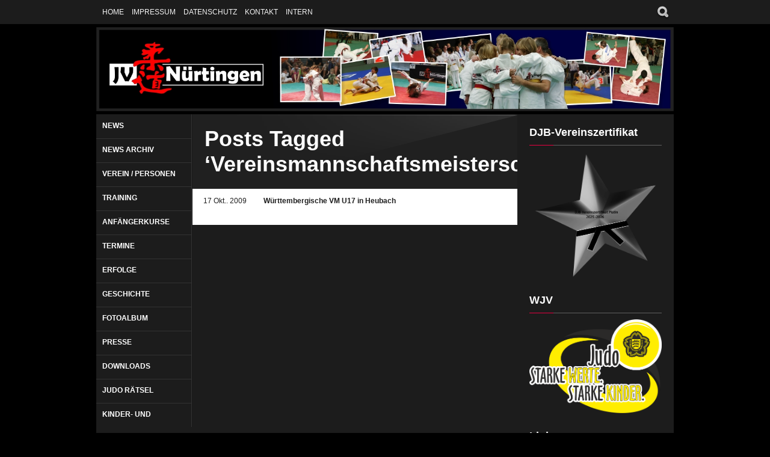

--- FILE ---
content_type: text/html; charset=UTF-8
request_url: https://jv-nuertingen.de/tag/vereinsmannschaftsmeisterschaften/
body_size: 18815
content:
<!DOCTYPE html>
<html dir="ltr" lang="de" prefix="og: https://ogp.me/ns#">
<head>
<meta charset="UTF-8" />
<title>Vereinsmannschaftsmeisterschaften | Judoverein Nürtingen 1960 e. V.Judoverein Nürtingen 1960 e. V.</title>
        


	<!-- METAS -->
    <meta name="viewport" content="width=device-width, initial-scale=1.0">
    <meta name="keywords" content="Judoverein Nürtingen 1960 e. V." />
	<meta name="description" content="Judoverein Nürtingen 1960 e. V." />
    <meta name="author" content="Judoverein Nürtingen 1960 e. V." />
    
    <!-- CSS -->
    <link rel="stylesheet" type="text/css" media="all" href="https://jv-nuertingen.de/wp-content/themes/strings/css/main.css" />
    <link rel="stylesheet" type="text/css" media="all" href="https://jv-nuertingen.de/wp-content/themes/strings/css/player/style.css" />
	<link rel="stylesheet" type="text/css" media="screen" href="https://jv-nuertingen.de/wp-content/themes/strings/css/prettyPhoto.css" />
    <link rel="stylesheet" type="text/css" media="all" href="https://jv-nuertingen.de/wp-content/themes/strings/css/nivo-slider.css" />
        
	
    <style type="text/css">
/* THEME COLORS */
.bg-custom{ background:;}::-moz-selection { background: #e80042; color: #FFFFFF; text-shadow: none; }
::selection { background: #e80042; color: #FFFFFF; text-shadow: none; }
#sidebar .major_sep, #footer .major_sep, .major_sep{	border-left:40px solid #e80042; }
#login_subscribe .color_button{	background:#e80042 url(https://jv-nuertingen.de/wp-content/themes/strings/images/gradient-30.png) repeat-x left bottom; }
#navigation li a:hover{ border-bottom:3px solid #e80042; }
#navigation ul ul a:hover{border-bottom:1px solid #e80042;}
.ft_square_sep{ background:#e80042 url(https://jv-nuertingen.de/wp-content/themes/strings/images/ft_squares_sep.png) repeat center top;}
.APV1_volume_bar, .APV1_play_bar {background:#e80042 url(https://jv-nuertingen.de/wp-content/themes/strings/css/player/sprite.png) repeat-x 0px -163px !important; }
.slogan strong{ color:#e80042;}
.slogan a{ color:#FFF; background:#e80042; padding:2px 5px;}
#footer .widget ul li a:hover{ background:#e80042; color:#fff; }
#page_illustration{ background:#e80042; }
#sidebar a:hover{ color:#e80042; }
.fullpage_wrap a:hover{ color:#e80042 !important; }
h3 a:hover{ color:#e80042 !important; }
.left_part a:hover{ color:#e80042 !important; }
#main .page_wrap, #main .fullpage_wrap a{ color:#202020; }
.entry-tags a:hover{
	background:#e80042;
	color:#FFF;
}
.hover a:hover{
	color:#FFF !important;
}
#contact_form textarea:focus, #contact_form input:focus, .wpcf7-submit textarea:focus, .wpcf7-submit input:focus{
	background: #fff;
	border:1px solid #e80042;
}
.pullquote{ border-right: 5px solid #e80042; }
.pullquote_right{ border-left: 5px solid #e80042; }
	#sort-by a.active { background-color: #e80042; color:#fff; }
	
	.current-menu-item a,
	.current-menu-ancestor a,
	.current_page_ancestor a,
	.current-menu-item a,
	.current_page_item a{color:#e80042 !important;}
	
	.current-menu-item li a,
	.current-menu-ancestor li a,
	.current_page_ancestor li a,
	.current-menu-item li a,
	.current_page_item li a{color:#fff !important;}
	.current-menu-item li a:hover,
	.current-menu-ancestor li a:hover,
	.current_page_ancestor li a:hover,
	.current-menu-item li a:hover,
	.current_page_item li a:hover{color:#e80042 !important;}
	
	.pagination span.courante { color:#FFF; background:#e80042;}
	.paging a { color: #fff !important; background:#222; }
	.paging a.active { background: #e80042; color:#FFF !important; }
</style>    <!--[if IE 7]>
    <link rel="stylesheet" type="text/css" media="all" href="https://jv-nuertingen.de/wp-content/themes/strings/css/ie7.css" />
    <![endif]-->
    
    <!--[if IE 8]>
    <link rel="stylesheet" type="text/css" media="all" href="https://jv-nuertingen.de/wp-content/themes/strings/css/ie8.css" />
    <![endif]-->
    
    <!--[if lt IE 9]>
    <script src="https://html5shiv.googlecode.com/svn/trunk/html5.js"></script>
    <![endif]-->
    
	<!-- JS -->
    
		<!-- All in One SEO 4.9.1.1 - aioseo.com -->
	<meta name="robots" content="max-image-preview:large" />
	<meta name="keywords" content="württembergische,vm,u17,heubach" />
	<link rel="canonical" href="https://jv-nuertingen.de/tag/vereinsmannschaftsmeisterschaften/" />
	<meta name="generator" content="All in One SEO (AIOSEO) 4.9.1.1" />
		<script type="application/ld+json" class="aioseo-schema">
			{"@context":"https:\/\/schema.org","@graph":[{"@type":"BreadcrumbList","@id":"https:\/\/jv-nuertingen.de\/tag\/vereinsmannschaftsmeisterschaften\/#breadcrumblist","itemListElement":[{"@type":"ListItem","@id":"https:\/\/jv-nuertingen.de#listItem","position":1,"name":"Home","item":"https:\/\/jv-nuertingen.de","nextItem":{"@type":"ListItem","@id":"https:\/\/jv-nuertingen.de\/tag\/vereinsmannschaftsmeisterschaften\/#listItem","name":"Vereinsmannschaftsmeisterschaften"}},{"@type":"ListItem","@id":"https:\/\/jv-nuertingen.de\/tag\/vereinsmannschaftsmeisterschaften\/#listItem","position":2,"name":"Vereinsmannschaftsmeisterschaften","previousItem":{"@type":"ListItem","@id":"https:\/\/jv-nuertingen.de#listItem","name":"Home"}}]},{"@type":"CollectionPage","@id":"https:\/\/jv-nuertingen.de\/tag\/vereinsmannschaftsmeisterschaften\/#collectionpage","url":"https:\/\/jv-nuertingen.de\/tag\/vereinsmannschaftsmeisterschaften\/","name":"Vereinsmannschaftsmeisterschaften | Judoverein N\u00fcrtingen 1960 e. V.","inLanguage":"de-DE","isPartOf":{"@id":"https:\/\/jv-nuertingen.de\/#website"},"breadcrumb":{"@id":"https:\/\/jv-nuertingen.de\/tag\/vereinsmannschaftsmeisterschaften\/#breadcrumblist"}},{"@type":"Organization","@id":"https:\/\/jv-nuertingen.de\/#organization","name":"Judoverein N\u00fcrtingen 1960 e. V.","description":"Judoverein N\u00fcrtingen 1960 e. V.","url":"https:\/\/jv-nuertingen.de\/"},{"@type":"WebSite","@id":"https:\/\/jv-nuertingen.de\/#website","url":"https:\/\/jv-nuertingen.de\/","name":"Judoverein N\u00fcrtingen 1960 e. V.","description":"Judoverein N\u00fcrtingen 1960 e. V.","inLanguage":"de-DE","publisher":{"@id":"https:\/\/jv-nuertingen.de\/#organization"}}]}
		</script>
		<!-- All in One SEO -->

<link rel='dns-prefetch' href='//ajax.googleapis.com' />
<link rel='dns-prefetch' href='//apis.google.com' />
<link rel='dns-prefetch' href='//platform.twitter.com' />
<link rel="alternate" type="application/rss+xml" title="Judoverein Nürtingen 1960 e. V. &raquo; Feed" href="https://jv-nuertingen.de/feed/" />
<link rel="alternate" type="application/rss+xml" title="Judoverein Nürtingen 1960 e. V. &raquo; Kommentar-Feed" href="https://jv-nuertingen.de/comments/feed/" />
<link rel="alternate" type="application/rss+xml" title="Judoverein Nürtingen 1960 e. V. &raquo; Vereinsmannschaftsmeisterschaften Schlagwort-Feed" href="https://jv-nuertingen.de/tag/vereinsmannschaftsmeisterschaften/feed/" />
<style id='wp-img-auto-sizes-contain-inline-css' type='text/css'>
img:is([sizes=auto i],[sizes^="auto," i]){contain-intrinsic-size:3000px 1500px}
/*# sourceURL=wp-img-auto-sizes-contain-inline-css */
</style>
<link rel='stylesheet' id='wpfb-css' href='//jv-nuertingen.de/wp-content/uploads/wp-filebase.css?t=1673017329&#038;ver=3.4.4' type='text/css' media='all' />
<style id='wp-emoji-styles-inline-css' type='text/css'>

	img.wp-smiley, img.emoji {
		display: inline !important;
		border: none !important;
		box-shadow: none !important;
		height: 1em !important;
		width: 1em !important;
		margin: 0 0.07em !important;
		vertical-align: -0.1em !important;
		background: none !important;
		padding: 0 !important;
	}
/*# sourceURL=wp-emoji-styles-inline-css */
</style>
<style id='wp-block-library-inline-css' type='text/css'>
:root{
  --wp-block-synced-color:#7a00df;
  --wp-block-synced-color--rgb:122, 0, 223;
  --wp-bound-block-color:var(--wp-block-synced-color);
  --wp-editor-canvas-background:#ddd;
  --wp-admin-theme-color:#007cba;
  --wp-admin-theme-color--rgb:0, 124, 186;
  --wp-admin-theme-color-darker-10:#006ba1;
  --wp-admin-theme-color-darker-10--rgb:0, 107, 160.5;
  --wp-admin-theme-color-darker-20:#005a87;
  --wp-admin-theme-color-darker-20--rgb:0, 90, 135;
  --wp-admin-border-width-focus:2px;
}
@media (min-resolution:192dpi){
  :root{
    --wp-admin-border-width-focus:1.5px;
  }
}
.wp-element-button{
  cursor:pointer;
}

:root .has-very-light-gray-background-color{
  background-color:#eee;
}
:root .has-very-dark-gray-background-color{
  background-color:#313131;
}
:root .has-very-light-gray-color{
  color:#eee;
}
:root .has-very-dark-gray-color{
  color:#313131;
}
:root .has-vivid-green-cyan-to-vivid-cyan-blue-gradient-background{
  background:linear-gradient(135deg, #00d084, #0693e3);
}
:root .has-purple-crush-gradient-background{
  background:linear-gradient(135deg, #34e2e4, #4721fb 50%, #ab1dfe);
}
:root .has-hazy-dawn-gradient-background{
  background:linear-gradient(135deg, #faaca8, #dad0ec);
}
:root .has-subdued-olive-gradient-background{
  background:linear-gradient(135deg, #fafae1, #67a671);
}
:root .has-atomic-cream-gradient-background{
  background:linear-gradient(135deg, #fdd79a, #004a59);
}
:root .has-nightshade-gradient-background{
  background:linear-gradient(135deg, #330968, #31cdcf);
}
:root .has-midnight-gradient-background{
  background:linear-gradient(135deg, #020381, #2874fc);
}
:root{
  --wp--preset--font-size--normal:16px;
  --wp--preset--font-size--huge:42px;
}

.has-regular-font-size{
  font-size:1em;
}

.has-larger-font-size{
  font-size:2.625em;
}

.has-normal-font-size{
  font-size:var(--wp--preset--font-size--normal);
}

.has-huge-font-size{
  font-size:var(--wp--preset--font-size--huge);
}

.has-text-align-center{
  text-align:center;
}

.has-text-align-left{
  text-align:left;
}

.has-text-align-right{
  text-align:right;
}

.has-fit-text{
  white-space:nowrap !important;
}

#end-resizable-editor-section{
  display:none;
}

.aligncenter{
  clear:both;
}

.items-justified-left{
  justify-content:flex-start;
}

.items-justified-center{
  justify-content:center;
}

.items-justified-right{
  justify-content:flex-end;
}

.items-justified-space-between{
  justify-content:space-between;
}

.screen-reader-text{
  border:0;
  clip-path:inset(50%);
  height:1px;
  margin:-1px;
  overflow:hidden;
  padding:0;
  position:absolute;
  width:1px;
  word-wrap:normal !important;
}

.screen-reader-text:focus{
  background-color:#ddd;
  clip-path:none;
  color:#444;
  display:block;
  font-size:1em;
  height:auto;
  left:5px;
  line-height:normal;
  padding:15px 23px 14px;
  text-decoration:none;
  top:5px;
  width:auto;
  z-index:100000;
}
html :where(.has-border-color){
  border-style:solid;
}

html :where([style*=border-top-color]){
  border-top-style:solid;
}

html :where([style*=border-right-color]){
  border-right-style:solid;
}

html :where([style*=border-bottom-color]){
  border-bottom-style:solid;
}

html :where([style*=border-left-color]){
  border-left-style:solid;
}

html :where([style*=border-width]){
  border-style:solid;
}

html :where([style*=border-top-width]){
  border-top-style:solid;
}

html :where([style*=border-right-width]){
  border-right-style:solid;
}

html :where([style*=border-bottom-width]){
  border-bottom-style:solid;
}

html :where([style*=border-left-width]){
  border-left-style:solid;
}
html :where(img[class*=wp-image-]){
  height:auto;
  max-width:100%;
}
:where(figure){
  margin:0 0 1em;
}

html :where(.is-position-sticky){
  --wp-admin--admin-bar--position-offset:var(--wp-admin--admin-bar--height, 0px);
}

@media screen and (max-width:600px){
  html :where(.is-position-sticky){
    --wp-admin--admin-bar--position-offset:0px;
  }
}

/*# sourceURL=wp-block-library-inline-css */
</style><style id='wp-block-heading-inline-css' type='text/css'>
h1:where(.wp-block-heading).has-background,h2:where(.wp-block-heading).has-background,h3:where(.wp-block-heading).has-background,h4:where(.wp-block-heading).has-background,h5:where(.wp-block-heading).has-background,h6:where(.wp-block-heading).has-background{
  padding:1.25em 2.375em;
}
h1.has-text-align-left[style*=writing-mode]:where([style*=vertical-lr]),h1.has-text-align-right[style*=writing-mode]:where([style*=vertical-rl]),h2.has-text-align-left[style*=writing-mode]:where([style*=vertical-lr]),h2.has-text-align-right[style*=writing-mode]:where([style*=vertical-rl]),h3.has-text-align-left[style*=writing-mode]:where([style*=vertical-lr]),h3.has-text-align-right[style*=writing-mode]:where([style*=vertical-rl]),h4.has-text-align-left[style*=writing-mode]:where([style*=vertical-lr]),h4.has-text-align-right[style*=writing-mode]:where([style*=vertical-rl]),h5.has-text-align-left[style*=writing-mode]:where([style*=vertical-lr]),h5.has-text-align-right[style*=writing-mode]:where([style*=vertical-rl]),h6.has-text-align-left[style*=writing-mode]:where([style*=vertical-lr]),h6.has-text-align-right[style*=writing-mode]:where([style*=vertical-rl]){
  rotate:180deg;
}
/*# sourceURL=https://jv-nuertingen.de/wp-includes/blocks/heading/style.css */
</style>
<style id='wp-block-image-inline-css' type='text/css'>
.wp-block-image>a,.wp-block-image>figure>a{
  display:inline-block;
}
.wp-block-image img{
  box-sizing:border-box;
  height:auto;
  max-width:100%;
  vertical-align:bottom;
}
@media not (prefers-reduced-motion){
  .wp-block-image img.hide{
    visibility:hidden;
  }
  .wp-block-image img.show{
    animation:show-content-image .4s;
  }
}
.wp-block-image[style*=border-radius] img,.wp-block-image[style*=border-radius]>a{
  border-radius:inherit;
}
.wp-block-image.has-custom-border img{
  box-sizing:border-box;
}
.wp-block-image.aligncenter{
  text-align:center;
}
.wp-block-image.alignfull>a,.wp-block-image.alignwide>a{
  width:100%;
}
.wp-block-image.alignfull img,.wp-block-image.alignwide img{
  height:auto;
  width:100%;
}
.wp-block-image .aligncenter,.wp-block-image .alignleft,.wp-block-image .alignright,.wp-block-image.aligncenter,.wp-block-image.alignleft,.wp-block-image.alignright{
  display:table;
}
.wp-block-image .aligncenter>figcaption,.wp-block-image .alignleft>figcaption,.wp-block-image .alignright>figcaption,.wp-block-image.aligncenter>figcaption,.wp-block-image.alignleft>figcaption,.wp-block-image.alignright>figcaption{
  caption-side:bottom;
  display:table-caption;
}
.wp-block-image .alignleft{
  float:left;
  margin:.5em 1em .5em 0;
}
.wp-block-image .alignright{
  float:right;
  margin:.5em 0 .5em 1em;
}
.wp-block-image .aligncenter{
  margin-left:auto;
  margin-right:auto;
}
.wp-block-image :where(figcaption){
  margin-bottom:1em;
  margin-top:.5em;
}
.wp-block-image.is-style-circle-mask img{
  border-radius:9999px;
}
@supports ((-webkit-mask-image:none) or (mask-image:none)) or (-webkit-mask-image:none){
  .wp-block-image.is-style-circle-mask img{
    border-radius:0;
    -webkit-mask-image:url('data:image/svg+xml;utf8,<svg viewBox="0 0 100 100" xmlns="http://www.w3.org/2000/svg"><circle cx="50" cy="50" r="50"/></svg>');
            mask-image:url('data:image/svg+xml;utf8,<svg viewBox="0 0 100 100" xmlns="http://www.w3.org/2000/svg"><circle cx="50" cy="50" r="50"/></svg>');
    mask-mode:alpha;
    -webkit-mask-position:center;
            mask-position:center;
    -webkit-mask-repeat:no-repeat;
            mask-repeat:no-repeat;
    -webkit-mask-size:contain;
            mask-size:contain;
  }
}

:root :where(.wp-block-image.is-style-rounded img,.wp-block-image .is-style-rounded img){
  border-radius:9999px;
}

.wp-block-image figure{
  margin:0;
}

.wp-lightbox-container{
  display:flex;
  flex-direction:column;
  position:relative;
}
.wp-lightbox-container img{
  cursor:zoom-in;
}
.wp-lightbox-container img:hover+button{
  opacity:1;
}
.wp-lightbox-container button{
  align-items:center;
  backdrop-filter:blur(16px) saturate(180%);
  background-color:#5a5a5a40;
  border:none;
  border-radius:4px;
  cursor:zoom-in;
  display:flex;
  height:20px;
  justify-content:center;
  opacity:0;
  padding:0;
  position:absolute;
  right:16px;
  text-align:center;
  top:16px;
  width:20px;
  z-index:100;
}
@media not (prefers-reduced-motion){
  .wp-lightbox-container button{
    transition:opacity .2s ease;
  }
}
.wp-lightbox-container button:focus-visible{
  outline:3px auto #5a5a5a40;
  outline:3px auto -webkit-focus-ring-color;
  outline-offset:3px;
}
.wp-lightbox-container button:hover{
  cursor:pointer;
  opacity:1;
}
.wp-lightbox-container button:focus{
  opacity:1;
}
.wp-lightbox-container button:focus,.wp-lightbox-container button:hover,.wp-lightbox-container button:not(:hover):not(:active):not(.has-background){
  background-color:#5a5a5a40;
  border:none;
}

.wp-lightbox-overlay{
  box-sizing:border-box;
  cursor:zoom-out;
  height:100vh;
  left:0;
  overflow:hidden;
  position:fixed;
  top:0;
  visibility:hidden;
  width:100%;
  z-index:100000;
}
.wp-lightbox-overlay .close-button{
  align-items:center;
  cursor:pointer;
  display:flex;
  justify-content:center;
  min-height:40px;
  min-width:40px;
  padding:0;
  position:absolute;
  right:calc(env(safe-area-inset-right) + 16px);
  top:calc(env(safe-area-inset-top) + 16px);
  z-index:5000000;
}
.wp-lightbox-overlay .close-button:focus,.wp-lightbox-overlay .close-button:hover,.wp-lightbox-overlay .close-button:not(:hover):not(:active):not(.has-background){
  background:none;
  border:none;
}
.wp-lightbox-overlay .lightbox-image-container{
  height:var(--wp--lightbox-container-height);
  left:50%;
  overflow:hidden;
  position:absolute;
  top:50%;
  transform:translate(-50%, -50%);
  transform-origin:top left;
  width:var(--wp--lightbox-container-width);
  z-index:9999999999;
}
.wp-lightbox-overlay .wp-block-image{
  align-items:center;
  box-sizing:border-box;
  display:flex;
  height:100%;
  justify-content:center;
  margin:0;
  position:relative;
  transform-origin:0 0;
  width:100%;
  z-index:3000000;
}
.wp-lightbox-overlay .wp-block-image img{
  height:var(--wp--lightbox-image-height);
  min-height:var(--wp--lightbox-image-height);
  min-width:var(--wp--lightbox-image-width);
  width:var(--wp--lightbox-image-width);
}
.wp-lightbox-overlay .wp-block-image figcaption{
  display:none;
}
.wp-lightbox-overlay button{
  background:none;
  border:none;
}
.wp-lightbox-overlay .scrim{
  background-color:#fff;
  height:100%;
  opacity:.9;
  position:absolute;
  width:100%;
  z-index:2000000;
}
.wp-lightbox-overlay.active{
  visibility:visible;
}
@media not (prefers-reduced-motion){
  .wp-lightbox-overlay.active{
    animation:turn-on-visibility .25s both;
  }
  .wp-lightbox-overlay.active img{
    animation:turn-on-visibility .35s both;
  }
  .wp-lightbox-overlay.show-closing-animation:not(.active){
    animation:turn-off-visibility .35s both;
  }
  .wp-lightbox-overlay.show-closing-animation:not(.active) img{
    animation:turn-off-visibility .25s both;
  }
  .wp-lightbox-overlay.zoom.active{
    animation:none;
    opacity:1;
    visibility:visible;
  }
  .wp-lightbox-overlay.zoom.active .lightbox-image-container{
    animation:lightbox-zoom-in .4s;
  }
  .wp-lightbox-overlay.zoom.active .lightbox-image-container img{
    animation:none;
  }
  .wp-lightbox-overlay.zoom.active .scrim{
    animation:turn-on-visibility .4s forwards;
  }
  .wp-lightbox-overlay.zoom.show-closing-animation:not(.active){
    animation:none;
  }
  .wp-lightbox-overlay.zoom.show-closing-animation:not(.active) .lightbox-image-container{
    animation:lightbox-zoom-out .4s;
  }
  .wp-lightbox-overlay.zoom.show-closing-animation:not(.active) .lightbox-image-container img{
    animation:none;
  }
  .wp-lightbox-overlay.zoom.show-closing-animation:not(.active) .scrim{
    animation:turn-off-visibility .4s forwards;
  }
}

@keyframes show-content-image{
  0%{
    visibility:hidden;
  }
  99%{
    visibility:hidden;
  }
  to{
    visibility:visible;
  }
}
@keyframes turn-on-visibility{
  0%{
    opacity:0;
  }
  to{
    opacity:1;
  }
}
@keyframes turn-off-visibility{
  0%{
    opacity:1;
    visibility:visible;
  }
  99%{
    opacity:0;
    visibility:visible;
  }
  to{
    opacity:0;
    visibility:hidden;
  }
}
@keyframes lightbox-zoom-in{
  0%{
    transform:translate(calc((-100vw + var(--wp--lightbox-scrollbar-width))/2 + var(--wp--lightbox-initial-left-position)), calc(-50vh + var(--wp--lightbox-initial-top-position))) scale(var(--wp--lightbox-scale));
  }
  to{
    transform:translate(-50%, -50%) scale(1);
  }
}
@keyframes lightbox-zoom-out{
  0%{
    transform:translate(-50%, -50%) scale(1);
    visibility:visible;
  }
  99%{
    visibility:visible;
  }
  to{
    transform:translate(calc((-100vw + var(--wp--lightbox-scrollbar-width))/2 + var(--wp--lightbox-initial-left-position)), calc(-50vh + var(--wp--lightbox-initial-top-position))) scale(var(--wp--lightbox-scale));
    visibility:hidden;
  }
}
/*# sourceURL=https://jv-nuertingen.de/wp-includes/blocks/image/style.css */
</style>
<style id='wp-block-list-inline-css' type='text/css'>
ol,ul{
  box-sizing:border-box;
}

:root :where(.wp-block-list.has-background){
  padding:1.25em 2.375em;
}
/*# sourceURL=https://jv-nuertingen.de/wp-includes/blocks/list/style.css */
</style>
<style id='wp-block-paragraph-inline-css' type='text/css'>
.is-small-text{
  font-size:.875em;
}

.is-regular-text{
  font-size:1em;
}

.is-large-text{
  font-size:2.25em;
}

.is-larger-text{
  font-size:3em;
}

.has-drop-cap:not(:focus):first-letter{
  float:left;
  font-size:8.4em;
  font-style:normal;
  font-weight:100;
  line-height:.68;
  margin:.05em .1em 0 0;
  text-transform:uppercase;
}

body.rtl .has-drop-cap:not(:focus):first-letter{
  float:none;
  margin-left:.1em;
}

p.has-drop-cap.has-background{
  overflow:hidden;
}

:root :where(p.has-background){
  padding:1.25em 2.375em;
}

:where(p.has-text-color:not(.has-link-color)) a{
  color:inherit;
}

p.has-text-align-left[style*="writing-mode:vertical-lr"],p.has-text-align-right[style*="writing-mode:vertical-rl"]{
  rotate:180deg;
}
/*# sourceURL=https://jv-nuertingen.de/wp-includes/blocks/paragraph/style.css */
</style>
<style id='global-styles-inline-css' type='text/css'>
:root{--wp--preset--aspect-ratio--square: 1;--wp--preset--aspect-ratio--4-3: 4/3;--wp--preset--aspect-ratio--3-4: 3/4;--wp--preset--aspect-ratio--3-2: 3/2;--wp--preset--aspect-ratio--2-3: 2/3;--wp--preset--aspect-ratio--16-9: 16/9;--wp--preset--aspect-ratio--9-16: 9/16;--wp--preset--color--black: #000000;--wp--preset--color--cyan-bluish-gray: #abb8c3;--wp--preset--color--white: #ffffff;--wp--preset--color--pale-pink: #f78da7;--wp--preset--color--vivid-red: #cf2e2e;--wp--preset--color--luminous-vivid-orange: #ff6900;--wp--preset--color--luminous-vivid-amber: #fcb900;--wp--preset--color--light-green-cyan: #7bdcb5;--wp--preset--color--vivid-green-cyan: #00d084;--wp--preset--color--pale-cyan-blue: #8ed1fc;--wp--preset--color--vivid-cyan-blue: #0693e3;--wp--preset--color--vivid-purple: #9b51e0;--wp--preset--gradient--vivid-cyan-blue-to-vivid-purple: linear-gradient(135deg,rgb(6,147,227) 0%,rgb(155,81,224) 100%);--wp--preset--gradient--light-green-cyan-to-vivid-green-cyan: linear-gradient(135deg,rgb(122,220,180) 0%,rgb(0,208,130) 100%);--wp--preset--gradient--luminous-vivid-amber-to-luminous-vivid-orange: linear-gradient(135deg,rgb(252,185,0) 0%,rgb(255,105,0) 100%);--wp--preset--gradient--luminous-vivid-orange-to-vivid-red: linear-gradient(135deg,rgb(255,105,0) 0%,rgb(207,46,46) 100%);--wp--preset--gradient--very-light-gray-to-cyan-bluish-gray: linear-gradient(135deg,rgb(238,238,238) 0%,rgb(169,184,195) 100%);--wp--preset--gradient--cool-to-warm-spectrum: linear-gradient(135deg,rgb(74,234,220) 0%,rgb(151,120,209) 20%,rgb(207,42,186) 40%,rgb(238,44,130) 60%,rgb(251,105,98) 80%,rgb(254,248,76) 100%);--wp--preset--gradient--blush-light-purple: linear-gradient(135deg,rgb(255,206,236) 0%,rgb(152,150,240) 100%);--wp--preset--gradient--blush-bordeaux: linear-gradient(135deg,rgb(254,205,165) 0%,rgb(254,45,45) 50%,rgb(107,0,62) 100%);--wp--preset--gradient--luminous-dusk: linear-gradient(135deg,rgb(255,203,112) 0%,rgb(199,81,192) 50%,rgb(65,88,208) 100%);--wp--preset--gradient--pale-ocean: linear-gradient(135deg,rgb(255,245,203) 0%,rgb(182,227,212) 50%,rgb(51,167,181) 100%);--wp--preset--gradient--electric-grass: linear-gradient(135deg,rgb(202,248,128) 0%,rgb(113,206,126) 100%);--wp--preset--gradient--midnight: linear-gradient(135deg,rgb(2,3,129) 0%,rgb(40,116,252) 100%);--wp--preset--font-size--small: 13px;--wp--preset--font-size--medium: 20px;--wp--preset--font-size--large: 36px;--wp--preset--font-size--x-large: 42px;--wp--preset--spacing--20: 0.44rem;--wp--preset--spacing--30: 0.67rem;--wp--preset--spacing--40: 1rem;--wp--preset--spacing--50: 1.5rem;--wp--preset--spacing--60: 2.25rem;--wp--preset--spacing--70: 3.38rem;--wp--preset--spacing--80: 5.06rem;--wp--preset--shadow--natural: 6px 6px 9px rgba(0, 0, 0, 0.2);--wp--preset--shadow--deep: 12px 12px 50px rgba(0, 0, 0, 0.4);--wp--preset--shadow--sharp: 6px 6px 0px rgba(0, 0, 0, 0.2);--wp--preset--shadow--outlined: 6px 6px 0px -3px rgb(255, 255, 255), 6px 6px rgb(0, 0, 0);--wp--preset--shadow--crisp: 6px 6px 0px rgb(0, 0, 0);}:where(.is-layout-flex){gap: 0.5em;}:where(.is-layout-grid){gap: 0.5em;}body .is-layout-flex{display: flex;}.is-layout-flex{flex-wrap: wrap;align-items: center;}.is-layout-flex > :is(*, div){margin: 0;}body .is-layout-grid{display: grid;}.is-layout-grid > :is(*, div){margin: 0;}:where(.wp-block-columns.is-layout-flex){gap: 2em;}:where(.wp-block-columns.is-layout-grid){gap: 2em;}:where(.wp-block-post-template.is-layout-flex){gap: 1.25em;}:where(.wp-block-post-template.is-layout-grid){gap: 1.25em;}.has-black-color{color: var(--wp--preset--color--black) !important;}.has-cyan-bluish-gray-color{color: var(--wp--preset--color--cyan-bluish-gray) !important;}.has-white-color{color: var(--wp--preset--color--white) !important;}.has-pale-pink-color{color: var(--wp--preset--color--pale-pink) !important;}.has-vivid-red-color{color: var(--wp--preset--color--vivid-red) !important;}.has-luminous-vivid-orange-color{color: var(--wp--preset--color--luminous-vivid-orange) !important;}.has-luminous-vivid-amber-color{color: var(--wp--preset--color--luminous-vivid-amber) !important;}.has-light-green-cyan-color{color: var(--wp--preset--color--light-green-cyan) !important;}.has-vivid-green-cyan-color{color: var(--wp--preset--color--vivid-green-cyan) !important;}.has-pale-cyan-blue-color{color: var(--wp--preset--color--pale-cyan-blue) !important;}.has-vivid-cyan-blue-color{color: var(--wp--preset--color--vivid-cyan-blue) !important;}.has-vivid-purple-color{color: var(--wp--preset--color--vivid-purple) !important;}.has-black-background-color{background-color: var(--wp--preset--color--black) !important;}.has-cyan-bluish-gray-background-color{background-color: var(--wp--preset--color--cyan-bluish-gray) !important;}.has-white-background-color{background-color: var(--wp--preset--color--white) !important;}.has-pale-pink-background-color{background-color: var(--wp--preset--color--pale-pink) !important;}.has-vivid-red-background-color{background-color: var(--wp--preset--color--vivid-red) !important;}.has-luminous-vivid-orange-background-color{background-color: var(--wp--preset--color--luminous-vivid-orange) !important;}.has-luminous-vivid-amber-background-color{background-color: var(--wp--preset--color--luminous-vivid-amber) !important;}.has-light-green-cyan-background-color{background-color: var(--wp--preset--color--light-green-cyan) !important;}.has-vivid-green-cyan-background-color{background-color: var(--wp--preset--color--vivid-green-cyan) !important;}.has-pale-cyan-blue-background-color{background-color: var(--wp--preset--color--pale-cyan-blue) !important;}.has-vivid-cyan-blue-background-color{background-color: var(--wp--preset--color--vivid-cyan-blue) !important;}.has-vivid-purple-background-color{background-color: var(--wp--preset--color--vivid-purple) !important;}.has-black-border-color{border-color: var(--wp--preset--color--black) !important;}.has-cyan-bluish-gray-border-color{border-color: var(--wp--preset--color--cyan-bluish-gray) !important;}.has-white-border-color{border-color: var(--wp--preset--color--white) !important;}.has-pale-pink-border-color{border-color: var(--wp--preset--color--pale-pink) !important;}.has-vivid-red-border-color{border-color: var(--wp--preset--color--vivid-red) !important;}.has-luminous-vivid-orange-border-color{border-color: var(--wp--preset--color--luminous-vivid-orange) !important;}.has-luminous-vivid-amber-border-color{border-color: var(--wp--preset--color--luminous-vivid-amber) !important;}.has-light-green-cyan-border-color{border-color: var(--wp--preset--color--light-green-cyan) !important;}.has-vivid-green-cyan-border-color{border-color: var(--wp--preset--color--vivid-green-cyan) !important;}.has-pale-cyan-blue-border-color{border-color: var(--wp--preset--color--pale-cyan-blue) !important;}.has-vivid-cyan-blue-border-color{border-color: var(--wp--preset--color--vivid-cyan-blue) !important;}.has-vivid-purple-border-color{border-color: var(--wp--preset--color--vivid-purple) !important;}.has-vivid-cyan-blue-to-vivid-purple-gradient-background{background: var(--wp--preset--gradient--vivid-cyan-blue-to-vivid-purple) !important;}.has-light-green-cyan-to-vivid-green-cyan-gradient-background{background: var(--wp--preset--gradient--light-green-cyan-to-vivid-green-cyan) !important;}.has-luminous-vivid-amber-to-luminous-vivid-orange-gradient-background{background: var(--wp--preset--gradient--luminous-vivid-amber-to-luminous-vivid-orange) !important;}.has-luminous-vivid-orange-to-vivid-red-gradient-background{background: var(--wp--preset--gradient--luminous-vivid-orange-to-vivid-red) !important;}.has-very-light-gray-to-cyan-bluish-gray-gradient-background{background: var(--wp--preset--gradient--very-light-gray-to-cyan-bluish-gray) !important;}.has-cool-to-warm-spectrum-gradient-background{background: var(--wp--preset--gradient--cool-to-warm-spectrum) !important;}.has-blush-light-purple-gradient-background{background: var(--wp--preset--gradient--blush-light-purple) !important;}.has-blush-bordeaux-gradient-background{background: var(--wp--preset--gradient--blush-bordeaux) !important;}.has-luminous-dusk-gradient-background{background: var(--wp--preset--gradient--luminous-dusk) !important;}.has-pale-ocean-gradient-background{background: var(--wp--preset--gradient--pale-ocean) !important;}.has-electric-grass-gradient-background{background: var(--wp--preset--gradient--electric-grass) !important;}.has-midnight-gradient-background{background: var(--wp--preset--gradient--midnight) !important;}.has-small-font-size{font-size: var(--wp--preset--font-size--small) !important;}.has-medium-font-size{font-size: var(--wp--preset--font-size--medium) !important;}.has-large-font-size{font-size: var(--wp--preset--font-size--large) !important;}.has-x-large-font-size{font-size: var(--wp--preset--font-size--x-large) !important;}
/*# sourceURL=global-styles-inline-css */
</style>
<style id='core-block-supports-inline-css' type='text/css'>
/**
 * Core styles: block-supports
 */

/*# sourceURL=core-block-supports-inline-css */
</style>

<style id='classic-theme-styles-inline-css' type='text/css'>
/**
 * These rules are needed for backwards compatibility.
 * They should match the button element rules in the base theme.json file.
 */
.wp-block-button__link {
	color: #ffffff;
	background-color: #32373c;
	border-radius: 9999px; /* 100% causes an oval, but any explicit but really high value retains the pill shape. */

	/* This needs a low specificity so it won't override the rules from the button element if defined in theme.json. */
	box-shadow: none;
	text-decoration: none;

	/* The extra 2px are added to size solids the same as the outline versions.*/
	padding: calc(0.667em + 2px) calc(1.333em + 2px);

	font-size: 1.125em;
}

.wp-block-file__button {
	background: #32373c;
	color: #ffffff;
	text-decoration: none;
}

/*# sourceURL=/wp-includes/css/classic-themes.css */
</style>
<link rel='stylesheet' id='social_comments-css' href='https://jv-nuertingen.de/wp-content/plugins/social/assets/comments.css?ver=3.1.1' type='text/css' media='screen' />
<script type="text/javascript" src="https://ajax.googleapis.com/ajax/libs/jquery/1.7/jquery.min.js?ver=17aa5af94b422913efbe79f8b0304b88" id="jquery-js"></script>
<script type="text/javascript" src="https://jv-nuertingen.de/wp-content/themes/strings/js/jquery.easing.1.3.js?ver=17aa5af94b422913efbe79f8b0304b88" id="easing-js"></script>
<script type="text/javascript" src="https://apis.google.com/js/plusone.js?ver=17aa5af94b422913efbe79f8b0304b88" id="gplus-js"></script>
<script type="text/javascript" src="https://jv-nuertingen.de/wp-content/themes/strings/js/jquery.prettyPhoto.js?ver=17aa5af94b422913efbe79f8b0304b88" id="prettyPhoto-js"></script>
<script type="text/javascript" src="https://platform.twitter.com/widgets.js?ver=17aa5af94b422913efbe79f8b0304b88" id="twitter_button-js"></script>
<script type="text/javascript" src="https://jv-nuertingen.de/wp-content/themes/strings/js/jquery.quovolver.js?ver=17aa5af94b422913efbe79f8b0304b88" id="quovolver-js"></script>
<script type="text/javascript" src="https://jv-nuertingen.de/wp-content/themes/strings/js/jquery.nivo.slider.js?ver=17aa5af94b422913efbe79f8b0304b88" id="nivo-js"></script>
<script type="text/javascript" src="https://jv-nuertingen.de/wp-content/themes/strings/js/isotope.js?ver=17aa5af94b422913efbe79f8b0304b88" id="isotope-js"></script>
<script type="text/javascript" src="https://jv-nuertingen.de/wp-content/themes/strings/js/libs/AudioPlayerV1.js?ver=17aa5af94b422913efbe79f8b0304b88" id="audio-js"></script>
<script type="text/javascript" src="https://jv-nuertingen.de/wp-content/themes/strings/js/libs/jquery.ui.widget.min.js?ver=17aa5af94b422913efbe79f8b0304b88" id="uiwidget-js"></script>
<script type="text/javascript" src="https://jv-nuertingen.de/wp-content/themes/strings/js/custom.js?ver=17aa5af94b422913efbe79f8b0304b88" id="custom-js"></script>
<script type="text/javascript" src="https://jv-nuertingen.de/wp-content/themes/strings/js/twitter.js?ver=17aa5af94b422913efbe79f8b0304b88" id="DCB-twitter-widget-js"></script>
<link rel="https://api.w.org/" href="https://jv-nuertingen.de/wp-json/" /><link rel="alternate" title="JSON" type="application/json" href="https://jv-nuertingen.de/wp-json/wp/v2/tags/70" />	<link rel="shortcut icon" href="https://jv-nuertingen.de/wp-content/themes/strings/images/favicon.ico" />
	<link rel="icon" href="https://jv-nuertingen.de/wp-content/uploads/2016/10/cropped-Judozeichen-32x32.png" sizes="32x32" />
<link rel="icon" href="https://jv-nuertingen.de/wp-content/uploads/2016/10/cropped-Judozeichen-192x192.png" sizes="192x192" />
<link rel="apple-touch-icon" href="https://jv-nuertingen.de/wp-content/uploads/2016/10/cropped-Judozeichen-180x180.png" />
<meta name="msapplication-TileImage" content="https://jv-nuertingen.de/wp-content/uploads/2016/10/cropped-Judozeichen-270x270.png" />
    


</head>

<body data-rsssl=1 class="archive tag tag-vereinsmannschaftsmeisterschaften tag-70 wp-theme-strings bg-custom my_cool_font helvetica_text sliderbg-space" id="top">

<!-- Top Bar -->
<section id="top_bar">
    <!-- Content of Top Bar -->
    <div class="content">
    
        
        <!-- Top Navigation -->
        <nav id="top_navigation">
        <div class="menu-top-menu-container"><ul id="menu-top-menu" class=""><li id="menu-item-6" class="menu-item menu-item-type-custom menu-item-object-custom menu-item-home menu-item-6"><a href="https://jv-nuertingen.de">Home</a></li>
<li id="menu-item-142" class="menu-item menu-item-type-post_type menu-item-object-page menu-item-142"><a href="https://jv-nuertingen.de/impressum/">Impressum</a></li>
<li id="menu-item-7341" class="menu-item menu-item-type-post_type menu-item-object-page menu-item-privacy-policy menu-item-7341"><a rel="privacy-policy" href="https://jv-nuertingen.de/datenschutz/">Datenschutz</a></li>
<li id="menu-item-152" class="menu-item menu-item-type-post_type menu-item-object-page menu-item-152"><a href="https://jv-nuertingen.de/kontakt/">Kontakt</a></li>
<li id="menu-item-1747" class="menu-item menu-item-type-post_type menu-item-object-page menu-item-1747"><a href="https://jv-nuertingen.de/intern/">Intern</a></li>
</ul></div>        </nav>
        <!-- /Top Navigation -->
        
				
		
		<!-- Search Popup -->
        <div class="search_opener">
            <a href="#" id="magnify_open"><span class="inv">Öffnen</span></a>
            <div class="search_tab">
            <a href="#" id="magnify_close"><span class="inv">Schließen</span></a>
            	<form action="https://jv-nuertingen.de/" method="post">
                	<input type="text" name="s" title="Bitte Suchbegriff eingeben..." value="Bitte Suchbegriff eingeben..." onFocus="if (this.value == 'Bitte Suchbegriff eingeben...') {this.value = '';}" onBlur="if (this.value == '') {this.value = 'Bitte Suchbegriff eingeben...';}" />
                </form>
            </div>
        </div>
        <!-- /Search Popup -->

    
    </div>
    <!-- /Content of Top Bar -->
</section>
<!-- /Top Bar -->

<div id="header_wrap">
<!-- HEADER -->
<header id="header">
    <!-- Content of HEADER -->
    <div class="content">
    
		<!-- Logo -->
        <hgroup id="logo">
        
        	<h1><a href="https://jv-nuertingen.de/" title="Judoverein Nürtingen 1960 e. V." rel="home"><span class="inv">Judoverein Nürtingen 1960 e. V.</span><img src="/wp-content/themes/strings/images/logos/Titel_2014-96dpi-100-Prozent.jpg" alt="" /></a></h1>
        
        </hgroup>
        <!-- /Logo -->
        
                        
        <!--<br class="clear" />-->
        
        <!-- Navigation -->
        <nav id="navigation" role="navigation">
		<div class="menu-main-menu-container"><ul id="menu-main-menu" class=""><li id="menu-item-1103" class="menu-item menu-item-type-custom menu-item-object-custom menu-item-home menu-item-1103"><a href="https://jv-nuertingen.de/">News</a></li>
<li id="menu-item-4754" class="menu-item menu-item-type-custom menu-item-object-custom menu-item-has-children menu-item-4754"><a>News Archiv</a>
<ul class="sub-menu">
	<li id="menu-item-12058" class="menu-item menu-item-type-custom menu-item-object-custom menu-item-12058"><a href="/2025">2025</a></li>
	<li id="menu-item-11170" class="menu-item menu-item-type-custom menu-item-object-custom menu-item-11170"><a href="/2024">2024</a></li>
	<li id="menu-item-10450" class="menu-item menu-item-type-custom menu-item-object-custom menu-item-10450"><a href="/2023">2023</a></li>
	<li id="menu-item-9873" class="menu-item menu-item-type-custom menu-item-object-custom menu-item-9873"><a href="/2022">2022</a></li>
	<li id="menu-item-9257" class="menu-item menu-item-type-custom menu-item-object-custom menu-item-9257"><a href="/2021">2021</a></li>
	<li id="menu-item-8770" class="menu-item menu-item-type-custom menu-item-object-custom menu-item-8770"><a href="/2020">2020</a></li>
	<li id="menu-item-8319" class="menu-item menu-item-type-custom menu-item-object-custom menu-item-8319"><a href="/2019">2019</a></li>
	<li id="menu-item-7133" class="menu-item menu-item-type-custom menu-item-object-custom menu-item-7133"><a href="/2018">2018</a></li>
	<li id="menu-item-5932" class="menu-item menu-item-type-custom menu-item-object-custom menu-item-5932"><a href="/2017">2017</a></li>
	<li id="menu-item-4762" class="menu-item menu-item-type-custom menu-item-object-custom menu-item-4762"><a href="/2016">2016</a></li>
	<li id="menu-item-4755" class="menu-item menu-item-type-custom menu-item-object-custom menu-item-4755"><a href="/2015">2015</a></li>
	<li id="menu-item-4756" class="menu-item menu-item-type-custom menu-item-object-custom menu-item-4756"><a href="/2014">2014</a></li>
	<li id="menu-item-4757" class="menu-item menu-item-type-custom menu-item-object-custom menu-item-4757"><a href="/2013">2013</a></li>
	<li id="menu-item-4758" class="menu-item menu-item-type-custom menu-item-object-custom menu-item-4758"><a href="/2012">2012</a></li>
	<li id="menu-item-4759" class="menu-item menu-item-type-custom menu-item-object-custom menu-item-4759"><a href="/2011">2011</a></li>
	<li id="menu-item-4760" class="menu-item menu-item-type-custom menu-item-object-custom menu-item-4760"><a href="/2010">2010</a></li>
	<li id="menu-item-4761" class="menu-item menu-item-type-custom menu-item-object-custom menu-item-4761"><a href="/2009">2009</a></li>
</ul>
</li>
<li id="menu-item-9635" class="menu-item menu-item-type-custom menu-item-object-custom menu-item-has-children menu-item-9635"><a>Verein / Personen</a>
<ul class="sub-menu">
	<li id="menu-item-98" class="menu-item menu-item-type-post_type menu-item-object-page menu-item-98"><a href="https://jv-nuertingen.de/vereinsanschrift/">Vereinsanschrift</a></li>
	<li id="menu-item-1763" class="menu-item menu-item-type-post_type menu-item-object-page menu-item-1763"><a href="https://jv-nuertingen.de/vorstand/">Vorstand</a></li>
	<li id="menu-item-1762" class="menu-item menu-item-type-post_type menu-item-object-page menu-item-1762"><a href="https://jv-nuertingen.de/materialbestellung/">Materialbestellung</a></li>
	<li id="menu-item-1761" class="menu-item menu-item-type-post_type menu-item-object-page menu-item-1761"><a href="https://jv-nuertingen.de/cateringteam/">Cateringteam</a></li>
	<li id="menu-item-1760" class="menu-item menu-item-type-post_type menu-item-object-page menu-item-1760"><a href="https://jv-nuertingen.de/kampfrichter/">Kampfrichter</a></li>
</ul>
</li>
<li id="menu-item-9637" class="menu-item menu-item-type-custom menu-item-object-custom menu-item-has-children menu-item-9637"><a>Training</a>
<ul class="sub-menu">
	<li id="menu-item-9636" class="menu-item menu-item-type-post_type menu-item-object-page menu-item-9636"><a href="https://jv-nuertingen.de/trainingszeiten/">Trainingszeiten</a></li>
	<li id="menu-item-215" class="menu-item menu-item-type-post_type menu-item-object-page menu-item-215"><a href="https://jv-nuertingen.de/judobaren/">Judobären</a></li>
	<li id="menu-item-117" class="menu-item menu-item-type-custom menu-item-object-custom menu-item-has-children menu-item-117"><a>Anfänger</a>
	<ul class="sub-menu">
		<li id="menu-item-217" class="menu-item menu-item-type-post_type menu-item-object-page menu-item-217"><a href="https://jv-nuertingen.de/anfangerkurs-kinder-u-jugendliche-6-bis-14-jahre/">6 &#8211; 14 Jahre</a></li>
		<li id="menu-item-216" class="menu-item menu-item-type-post_type menu-item-object-page menu-item-216"><a href="https://jv-nuertingen.de/anfangerkurs-erwachsene-jugendliche-ab-15-jahren/">ab 15 Jahren</a></li>
	</ul>
</li>
	<li id="menu-item-214" class="menu-item menu-item-type-post_type menu-item-object-page menu-item-214"><a href="https://jv-nuertingen.de/jugend-u9-u11/">U9 / U11</a></li>
	<li id="menu-item-213" class="menu-item menu-item-type-post_type menu-item-object-page menu-item-213"><a href="https://jv-nuertingen.de/jugend-u13/">U13</a></li>
	<li id="menu-item-212" class="menu-item menu-item-type-post_type menu-item-object-page menu-item-212"><a href="https://jv-nuertingen.de/jugend-u15/">U15</a></li>
	<li id="menu-item-211" class="menu-item menu-item-type-post_type menu-item-object-page menu-item-211"><a href="https://jv-nuertingen.de/jugend-u18/">U18</a></li>
	<li id="menu-item-210" class="menu-item menu-item-type-post_type menu-item-object-page menu-item-210"><a href="https://jv-nuertingen.de/u21-aktive/">U21 / Aktive</a></li>
	<li id="menu-item-7164" class="menu-item menu-item-type-post_type menu-item-object-page menu-item-7164"><a href="https://jv-nuertingen.de/leistungsgruppe/">Leistungsgruppe ab U13</a></li>
	<li id="menu-item-209" class="menu-item menu-item-type-post_type menu-item-object-page menu-item-209"><a href="https://jv-nuertingen.de/hobbygruppe/">Hobbygruppe</a></li>
	<li id="menu-item-208" class="menu-item menu-item-type-post_type menu-item-object-page menu-item-208"><a href="https://jv-nuertingen.de/gymnastikgruppe/">Gymnastikgruppe</a></li>
</ul>
</li>
<li id="menu-item-2104" class="menu-item menu-item-type-custom menu-item-object-custom menu-item-has-children menu-item-2104"><a>Anfängerkurse</a>
<ul class="sub-menu">
	<li id="menu-item-2072" class="menu-item menu-item-type-post_type menu-item-object-page menu-item-2072"><a href="https://jv-nuertingen.de/judobaeren-5-6-jahre/">Judobären 5 + 6 Jahre</a></li>
	<li id="menu-item-12839" class="menu-item menu-item-type-post_type menu-item-object-page menu-item-12839"><a href="https://jv-nuertingen.de/anfangerkurs-kinder-u-jugendliche-6-bis-14-jahre/">Kinder und Jugendliche 6 – 14 Jahre</a></li>
	<li id="menu-item-2081" class="menu-item menu-item-type-post_type menu-item-object-page menu-item-2081"><a href="https://jv-nuertingen.de/erwachsene-jugendliche-ab-15-jahren/">Erwachsene / Jugendliche ab 15 Jahren</a></li>
</ul>
</li>
<li id="menu-item-967" class="menu-item menu-item-type-post_type menu-item-object-page menu-item-967"><a href="https://jv-nuertingen.de/termine/">Termine</a></li>
<li id="menu-item-12" class="menu-item menu-item-type-custom menu-item-object-custom menu-item-has-children menu-item-12"><a>Erfolge</a>
<ul class="sub-menu">
	<li id="menu-item-100" class="menu-item menu-item-type-post_type menu-item-object-page menu-item-100"><a href="https://jv-nuertingen.de/ewige-bestenliste/">Ewige Bestenliste</a></li>
	<li id="menu-item-844" class="menu-item menu-item-type-post_type menu-item-object-page menu-item-844"><a href="https://jv-nuertingen.de/jaehrliche-bestenlisten/">Jährliche Bestenlisten</a></li>
</ul>
</li>
<li id="menu-item-1314" class="menu-item menu-item-type-custom menu-item-object-custom menu-item-has-children menu-item-1314"><a>Geschichte</a>
<ul class="sub-menu">
	<li id="menu-item-99" class="menu-item menu-item-type-post_type menu-item-object-page menu-item-99"><a href="https://jv-nuertingen.de/geschichte-des-vereins/">Chronik</a></li>
	<li id="menu-item-1098" class="menu-item menu-item-type-post_type menu-item-object-page menu-item-1098"><a href="https://jv-nuertingen.de/50-jahre-jvn/">50 Jahre JVN</a></li>
</ul>
</li>
<li id="menu-item-68" class="menu-item menu-item-type-custom menu-item-object-custom menu-item-has-children menu-item-68"><a>Fotoalbum</a>
<ul class="sub-menu">
	<li id="menu-item-9833" class="menu-item menu-item-type-custom menu-item-object-custom menu-item-9833"><a href="https://www.flickr.com/photos/jvnuertingen/">Aktuelle Bilder auf Flickr</a></li>
	<li id="menu-item-1720" class="menu-item menu-item-type-post_type menu-item-object-page menu-item-1720"><a href="https://jv-nuertingen.de/jahr-2012/jahr-2013/">Jahr 2013</a></li>
	<li id="menu-item-69" class="menu-item menu-item-type-post_type menu-item-object-page menu-item-69"><a href="https://jv-nuertingen.de/jahr-2012/">Jahr 2012</a></li>
	<li id="menu-item-70" class="menu-item menu-item-type-post_type menu-item-object-page menu-item-70"><a href="https://jv-nuertingen.de/jahr-2011/">Jahr 2011</a></li>
	<li id="menu-item-73" class="menu-item menu-item-type-post_type menu-item-object-page menu-item-73"><a href="https://jv-nuertingen.de/jahr-2010/">Jahr 2010</a></li>
	<li id="menu-item-71" class="menu-item menu-item-type-post_type menu-item-object-page menu-item-71"><a href="https://jv-nuertingen.de/jahr-2009/">Jahr 2009</a></li>
	<li id="menu-item-72" class="menu-item menu-item-type-post_type menu-item-object-page menu-item-72"><a href="https://jv-nuertingen.de/jahr-2008/">Jahr 2008</a></li>
</ul>
</li>
<li id="menu-item-16" class="menu-item menu-item-type-custom menu-item-object-custom menu-item-has-children menu-item-16"><a>Presse</a>
<ul class="sub-menu">
	<li id="menu-item-2232" class="menu-item menu-item-type-post_type menu-item-object-page menu-item-2232"><a href="https://jv-nuertingen.de/berichte-2014/">Berichte 2014</a></li>
	<li id="menu-item-261" class="menu-item menu-item-type-post_type menu-item-object-page menu-item-261"><a href="https://jv-nuertingen.de/berichte-2013/">Berichte 2013</a></li>
	<li id="menu-item-262" class="menu-item menu-item-type-post_type menu-item-object-page menu-item-262"><a href="https://jv-nuertingen.de/berichte-2012/">Berichte 2012</a></li>
	<li id="menu-item-263" class="menu-item menu-item-type-post_type menu-item-object-page menu-item-263"><a href="https://jv-nuertingen.de/berichte-2011/">Berichte 2011</a></li>
	<li id="menu-item-264" class="menu-item menu-item-type-post_type menu-item-object-page menu-item-264"><a href="https://jv-nuertingen.de/berichte-2010/">Berichte 2010</a></li>
	<li id="menu-item-265" class="menu-item menu-item-type-post_type menu-item-object-page menu-item-265"><a href="https://jv-nuertingen.de/berichte-2009/">Berichte 2009</a></li>
	<li id="menu-item-266" class="menu-item menu-item-type-post_type menu-item-object-page menu-item-266"><a href="https://jv-nuertingen.de/berichte-2008/">Berichte 2008</a></li>
	<li id="menu-item-180" class="menu-item menu-item-type-post_type menu-item-object-page menu-item-180"><a href="https://jv-nuertingen.de/berichte-2007/">Berichte 2007</a></li>
</ul>
</li>
<li id="menu-item-246" class="menu-item menu-item-type-post_type menu-item-object-page menu-item-246"><a href="https://jv-nuertingen.de/downloads/">Downloads</a></li>
<li id="menu-item-9014" class="menu-item menu-item-type-post_type menu-item-object-page menu-item-9014"><a href="https://jv-nuertingen.de/judo-raetsel/">Judo Rätsel</a></li>
<li id="menu-item-11244" class="menu-item menu-item-type-post_type menu-item-object-page menu-item-11244"><a href="https://jv-nuertingen.de/kinder-und-jugendschutz/">Kinder- und Jugendschutz</a></li>
</ul></div>        </nav>
        <!-- /Navigation -->
        
        
        
        <!--<br class="clear" />-->
            
    </div>
    <!-- /Content of HEADER -->
</header>
<!-- /HEADER -->
</div>
<!-- MAIN -->
<section id="main" class="innerpage archive">
    <!-- Content of MAIN -->
    <div class="content">


<!-- page wrap -->
<div class="page_wrap">
<!-- Left part -->
<div class="left_part">
<div class="title_page">
    <div class="padding_20">
                                          <h2 class="gfont">Posts Tagged &#8216;Vereinsmannschaftsmeisterschaften&#8217;</h2>
                  </div>
</div>
<!-- Article -->
<article class="blog_post" id="post-497">
    <!-- Post title Date -->
    <div class="post_title_date_icon">
        <div class="icon_type"><span class="post_images"></span></div>
        <div class="date_post gfont">17 Okt.. 2009</div>
        <div class="title_post"><h3 class="gfont"><a href="https://jv-nuertingen.de/kampfe/wurttembergische-vereinsmannschaftsmeisterschaften-u17-in-heubach/" title="Württembergische VM U17 in Heubach">Württembergische VM U17 in Heubach</a></h3></div>
        <br class="clear" />
    </div>
    <!-- /Post title Date -->
			                        
    
        
		
	<div class="clear"></div>
	<!--<br class="clear" />
	<div class="stripes_separator"></div>-->
</article>
<!-- /Article -->
        
		            <br class="clear" />
            			                
        

</div>
<!-- /Left part -->

<!-- Sidebar -->
<aside id="sidebar">

	
<h4 class="wp-block-heading">DJB-Vereinszertifikat</h4>
<br class="clear" />
<figure class="wp-block-image size-full"><a href="https://jv-nuertingen.de/wp-content/uploads/2025/02/VZ_Urkunde_Platin_Nuertingen.pdf"><img loading="lazy" decoding="async" width="512" height="487" src="https://jv-nuertingen.de/wp-content/uploads/2025/01/VZ_Stern_Platin_Text._small.png" alt="" class="wp-image-12069" style="object-fit:cover" srcset="https://jv-nuertingen.de/wp-content/uploads/2025/01/VZ_Stern_Platin_Text._small.png 512w, https://jv-nuertingen.de/wp-content/uploads/2025/01/VZ_Stern_Platin_Text._small-300x285.png 300w" sizes="auto, (max-width: 512px) 100vw, 512px" /></a></figure>
<br class="clear" />
<h4 class="wp-block-heading">WJV</h4>
<br class="clear" />
<figure class="wp-block-image"><a href="http://wjv.de/"><img loading="lazy" decoding="async" width="955" height="678" src="https://jv-nuertingen.de/wp-content/uploads/2023/07/wjv_starke-werte-starke-kinder_logo_NEU.png" alt="" class="wp-image-10878" srcset="https://jv-nuertingen.de/wp-content/uploads/2023/07/wjv_starke-werte-starke-kinder_logo_NEU.png 955w, https://jv-nuertingen.de/wp-content/uploads/2023/07/wjv_starke-werte-starke-kinder_logo_NEU-300x213.png 300w, https://jv-nuertingen.de/wp-content/uploads/2023/07/wjv_starke-werte-starke-kinder_logo_NEU-768x545.png 768w, https://jv-nuertingen.de/wp-content/uploads/2023/07/wjv_starke-werte-starke-kinder_logo_NEU-540x383.png 540w, https://jv-nuertingen.de/wp-content/uploads/2023/07/wjv_starke-werte-starke-kinder_logo_NEU-280x200.png 280w" sizes="auto, (max-width: 955px) 100vw, 955px" /></a></figure>
<br class="clear" />
<h4 class="wp-block-heading">Links</h4>
<br class="clear" />
<ul class="wp-block-list">
<li><a href="http://wjv.de" target="_blank" rel="noreferrer noopener">Württembergischer Judo-Verband</a></li>



<li><a href="https://wjvbezirk4.wordpress.com/" target="_blank" rel="noreferrer noopener">WJV Bezirk 4 – Infos</a></li>



<li><a href="http://www.judobund.de/" target="_blank" rel="noreferrer noopener">Deutscher Judo-Bund</a></li>



<li><a href="https://www.flickr.com/photos/jvnuertingen/sets/" target="_blank" rel="noreferrer noopener">JVN Fotos bei Flickr</a></li>
</ul>
<br class="clear" />
<h4 class="wp-block-heading">Judogi Rückennummer</h4>
<br class="clear" />
<p><a href="https://jv-nuertingen.de/wp-content/uploads/2014/02/Anleitung_Bestellung_Rückennummer.pdf">Diese Anleitung hier beschreibt was zu tun ist, um eine Rückennummer für den Judogi zu bekommen.</a></p>
<br class="clear" /><h4 class="gfont">Newsletter Anmeldung</h4>
<div class="major_sep"></div><div class="search">Sie können sich hier anmelden, wenn Sie über neue Beiträge auf unserer Homepage informiert werden möchten.<form name="s2formwidget" method="post"><input type="hidden" name="ip" value="13.59.130.239" /><span style="display:none !important"><label for="firstname">Leave This Blank:</label><input type="text" id="firstname" name="firstname" /><label for="lastname">Leave This Blank Too:</label><input type="text" id="lastname" name="lastname" /><label for="uri">Do Not Change This:</label><input type="text" id="uri" name="uri" value="http://" /></span><p><label for="s2email">Your email:</label><br><input type="email" name="email" id="s2email" value="Enter email address..." size="30" onfocus="if (this.value === 'Enter email address...') {this.value = '';}" onblur="if (this.value === '') {this.value = 'Enter email address...';}" /></p><p><input type="submit" name="subscribe" value="Subscribe" />&nbsp;<input type="submit" name="unsubscribe" value="Unsubscribe" /></p></form>
</div><br class="clear" />
<h4 class="wp-block-heading">JVN auf Instagram</h4>
<br class="clear" />
<figure class="wp-block-image size-large"><a href="https://www.instagram.com/jvnuertingen" target="_blank" rel=" noreferrer noopener"><img loading="lazy" decoding="async" width="1024" height="1000" src="https://jv-nuertingen.de/wp-content/uploads/2019/05/JVN-Instagram-1024x1000.jpg" alt="" class="wp-image-8322" srcset="https://jv-nuertingen.de/wp-content/uploads/2019/05/JVN-Instagram-1024x1000.jpg 1024w, https://jv-nuertingen.de/wp-content/uploads/2019/05/JVN-Instagram-300x293.jpg 300w, https://jv-nuertingen.de/wp-content/uploads/2019/05/JVN-Instagram-768x750.jpg 768w, https://jv-nuertingen.de/wp-content/uploads/2019/05/JVN-Instagram-540x528.jpg 540w, https://jv-nuertingen.de/wp-content/uploads/2019/05/JVN-Instagram.jpg 1130w" sizes="auto, (max-width: 1024px) 100vw, 1024px" /></a></figure>
<br class="clear" />
<h4 class="wp-block-heading">JV Nürtingen Fanseite</h4>
<br class="clear" />
<figure class="wp-block-image size-full"><a href="https://www.facebook.com/jvnuertingen" target="_blank" rel=" noreferrer noopener"><img loading="lazy" decoding="async" width="850" height="315" src="https://jv-nuertingen.de/wp-content/uploads/2018/06/JVN-Facebook-Fan-Seite.jpg" alt="" class="wp-image-7365" srcset="https://jv-nuertingen.de/wp-content/uploads/2018/06/JVN-Facebook-Fan-Seite.jpg 850w, https://jv-nuertingen.de/wp-content/uploads/2018/06/JVN-Facebook-Fan-Seite-300x111.jpg 300w, https://jv-nuertingen.de/wp-content/uploads/2018/06/JVN-Facebook-Fan-Seite-768x285.jpg 768w, https://jv-nuertingen.de/wp-content/uploads/2018/06/JVN-Facebook-Fan-Seite-540x200.jpg 540w" sizes="auto, (max-width: 850px) 100vw, 850px" /></a></figure>
<br class="clear" />
<h4 class="wp-block-heading">Der Mythos Judo</h4>
<br class="clear" />
<figure class="wp-block-image size-full"><a href="https://youtu.be/dZdBpIB_m4U" target="_blank" rel=" noreferrer noopener"><img loading="lazy" decoding="async" width="220" height="130" src="https://jv-nuertingen.de/wp-content/uploads/2018/06/JVN-Mythos.png" alt="" class="wp-image-7364"/></a></figure>
<br class="clear" /><h4 class="gfont">JV Nürtingen Fanseite</h4>
<div class="major_sep"></div><div class="textwidget custom-html-widget"><a target="_blank" href="https://www.facebook.com/jvnuertingen" title="JV Nürtingen Fan-Seite"><img width="220" src="/wp-content/uploads/2018/06/JVN-Facebook-Fan-Seite.jpg"/></a></div><br class="clear" />
</aside>
<!-- /Sidebar -->

<br class="clear" />
</div>
<!-- /page wrap -->
    
    </div>
    <!-- /Content of MAIN -->
</section>
<!-- /MAIN -->
<!-- FOOTER -->
<div class="ft_square_sep"></div>
<footer id="footer">
    <!-- Content of widgets -->
    <div class="content">
    
        
    <br class="clear" />
   
        <!-- Social networks -->
            <ul class="social_networks">
                <li class="sorting-01"><a href="http://www.facebook.com/jvnuertingen" class="facebook"><span class="inv">Facebook</span></a></li><li class="sorting-02"><a href="http://www.flickr.com/people/jvnuertingen" class="flickr"><span class="inv">flickr</span></a></li>            </ul>
        <!-- /Social networks -->
    
    </div>
    <!-- /Content of widgets -->
    
    <!-- Footer infos -->
    <div id="ft_infos">
        <!-- Content of Footer infos -->
        <div class="content">
        © Copyright 2013 Judoverein Nürtingen        </div>
        <!-- /Content of Footer infos -->
    </div>
    <!-- /Footer infos -->

</footer>
<!-- /FOOTER -->
<script type="speculationrules">
{"prefetch":[{"source":"document","where":{"and":[{"href_matches":"/*"},{"not":{"href_matches":["/wp-*.php","/wp-admin/*","/wp-content/uploads/*","/wp-content/*","/wp-content/plugins/*","/wp-content/themes/strings/*","/*\\?(.+)"]}},{"not":{"selector_matches":"a[rel~=\"nofollow\"]"}},{"not":{"selector_matches":".no-prefetch, .no-prefetch a"}}]},"eagerness":"conservative"}]}
</script>
<script type="module"  src="https://jv-nuertingen.de/wp-content/plugins/all-in-one-seo-pack/dist/Lite/assets/table-of-contents.95d0dfce.js?ver=4.9.1.1" id="aioseo/js/src/vue/standalone/blocks/table-of-contents/frontend.js-js"></script>
<script type="text/javascript" src="https://jv-nuertingen.de/wp-content/plugins/jvn_wp_extension/js/jvn.js?ver=1.2" id="jvn_wp_extension-js"></script>
<script type="text/javascript" id="social_js-js-extra">
/* <![CDATA[ */
var Sociali18n = {"commentReplyTitle":"Schreibe eine Antwort"};
//# sourceURL=social_js-js-extra
/* ]]> */
</script>
<script type="text/javascript" src="https://jv-nuertingen.de/wp-content/plugins/social/assets/social.js?ver=3.1.1" id="social_js-js"></script>
<script id="wp-emoji-settings" type="application/json">
{"baseUrl":"https://s.w.org/images/core/emoji/17.0.2/72x72/","ext":".png","svgUrl":"https://s.w.org/images/core/emoji/17.0.2/svg/","svgExt":".svg","source":{"wpemoji":"https://jv-nuertingen.de/wp-includes/js/wp-emoji.js?ver=17aa5af94b422913efbe79f8b0304b88","twemoji":"https://jv-nuertingen.de/wp-includes/js/twemoji.js?ver=17aa5af94b422913efbe79f8b0304b88"}}
</script>
<script type="module">
/* <![CDATA[ */
/**
 * @output wp-includes/js/wp-emoji-loader.js
 */

/* eslint-env es6 */

// Note: This is loaded as a script module, so there is no need for an IIFE to prevent pollution of the global scope.

/**
 * Emoji Settings as exported in PHP via _print_emoji_detection_script().
 * @typedef WPEmojiSettings
 * @type {object}
 * @property {?object} source
 * @property {?string} source.concatemoji
 * @property {?string} source.twemoji
 * @property {?string} source.wpemoji
 */

const settings = /** @type {WPEmojiSettings} */ (
	JSON.parse( document.getElementById( 'wp-emoji-settings' ).textContent )
);

// For compatibility with other scripts that read from this global, in particular wp-includes/js/wp-emoji.js (source file: js/_enqueues/wp/emoji.js).
window._wpemojiSettings = settings;

/**
 * Support tests.
 * @typedef SupportTests
 * @type {object}
 * @property {?boolean} flag
 * @property {?boolean} emoji
 */

const sessionStorageKey = 'wpEmojiSettingsSupports';
const tests = [ 'flag', 'emoji' ];

/**
 * Checks whether the browser supports offloading to a Worker.
 *
 * @since 6.3.0
 *
 * @private
 *
 * @returns {boolean}
 */
function supportsWorkerOffloading() {
	return (
		typeof Worker !== 'undefined' &&
		typeof OffscreenCanvas !== 'undefined' &&
		typeof URL !== 'undefined' &&
		URL.createObjectURL &&
		typeof Blob !== 'undefined'
	);
}

/**
 * @typedef SessionSupportTests
 * @type {object}
 * @property {number} timestamp
 * @property {SupportTests} supportTests
 */

/**
 * Get support tests from session.
 *
 * @since 6.3.0
 *
 * @private
 *
 * @returns {?SupportTests} Support tests, or null if not set or older than 1 week.
 */
function getSessionSupportTests() {
	try {
		/** @type {SessionSupportTests} */
		const item = JSON.parse(
			sessionStorage.getItem( sessionStorageKey )
		);
		if (
			typeof item === 'object' &&
			typeof item.timestamp === 'number' &&
			new Date().valueOf() < item.timestamp + 604800 && // Note: Number is a week in seconds.
			typeof item.supportTests === 'object'
		) {
			return item.supportTests;
		}
	} catch ( e ) {}
	return null;
}

/**
 * Persist the supports in session storage.
 *
 * @since 6.3.0
 *
 * @private
 *
 * @param {SupportTests} supportTests Support tests.
 */
function setSessionSupportTests( supportTests ) {
	try {
		/** @type {SessionSupportTests} */
		const item = {
			supportTests: supportTests,
			timestamp: new Date().valueOf()
		};

		sessionStorage.setItem(
			sessionStorageKey,
			JSON.stringify( item )
		);
	} catch ( e ) {}
}

/**
 * Checks if two sets of Emoji characters render the same visually.
 *
 * This is used to determine if the browser is rendering an emoji with multiple data points
 * correctly. set1 is the emoji in the correct form, using a zero-width joiner. set2 is the emoji
 * in the incorrect form, using a zero-width space. If the two sets render the same, then the browser
 * does not support the emoji correctly.
 *
 * This function may be serialized to run in a Worker. Therefore, it cannot refer to variables from the containing
 * scope. Everything must be passed by parameters.
 *
 * @since 4.9.0
 *
 * @private
 *
 * @param {CanvasRenderingContext2D} context 2D Context.
 * @param {string} set1 Set of Emoji to test.
 * @param {string} set2 Set of Emoji to test.
 *
 * @return {boolean} True if the two sets render the same.
 */
function emojiSetsRenderIdentically( context, set1, set2 ) {
	// Cleanup from previous test.
	context.clearRect( 0, 0, context.canvas.width, context.canvas.height );
	context.fillText( set1, 0, 0 );
	const rendered1 = new Uint32Array(
		context.getImageData(
			0,
			0,
			context.canvas.width,
			context.canvas.height
		).data
	);

	// Cleanup from previous test.
	context.clearRect( 0, 0, context.canvas.width, context.canvas.height );
	context.fillText( set2, 0, 0 );
	const rendered2 = new Uint32Array(
		context.getImageData(
			0,
			0,
			context.canvas.width,
			context.canvas.height
		).data
	);

	return rendered1.every( ( rendered2Data, index ) => {
		return rendered2Data === rendered2[ index ];
	} );
}

/**
 * Checks if the center point of a single emoji is empty.
 *
 * This is used to determine if the browser is rendering an emoji with a single data point
 * correctly. The center point of an incorrectly rendered emoji will be empty. A correctly
 * rendered emoji will have a non-zero value at the center point.
 *
 * This function may be serialized to run in a Worker. Therefore, it cannot refer to variables from the containing
 * scope. Everything must be passed by parameters.
 *
 * @since 6.8.2
 *
 * @private
 *
 * @param {CanvasRenderingContext2D} context 2D Context.
 * @param {string} emoji Emoji to test.
 *
 * @return {boolean} True if the center point is empty.
 */
function emojiRendersEmptyCenterPoint( context, emoji ) {
	// Cleanup from previous test.
	context.clearRect( 0, 0, context.canvas.width, context.canvas.height );
	context.fillText( emoji, 0, 0 );

	// Test if the center point (16, 16) is empty (0,0,0,0).
	const centerPoint = context.getImageData(16, 16, 1, 1);
	for ( let i = 0; i < centerPoint.data.length; i++ ) {
		if ( centerPoint.data[ i ] !== 0 ) {
			// Stop checking the moment it's known not to be empty.
			return false;
		}
	}

	return true;
}

/**
 * Determines if the browser properly renders Emoji that Twemoji can supplement.
 *
 * This function may be serialized to run in a Worker. Therefore, it cannot refer to variables from the containing
 * scope. Everything must be passed by parameters.
 *
 * @since 4.2.0
 *
 * @private
 *
 * @param {CanvasRenderingContext2D} context 2D Context.
 * @param {string} type Whether to test for support of "flag" or "emoji".
 * @param {Function} emojiSetsRenderIdentically Reference to emojiSetsRenderIdentically function, needed due to minification.
 * @param {Function} emojiRendersEmptyCenterPoint Reference to emojiRendersEmptyCenterPoint function, needed due to minification.
 *
 * @return {boolean} True if the browser can render emoji, false if it cannot.
 */
function browserSupportsEmoji( context, type, emojiSetsRenderIdentically, emojiRendersEmptyCenterPoint ) {
	let isIdentical;

	switch ( type ) {
		case 'flag':
			/*
			 * Test for Transgender flag compatibility. Added in Unicode 13.
			 *
			 * To test for support, we try to render it, and compare the rendering to how it would look if
			 * the browser doesn't render it correctly (white flag emoji + transgender symbol).
			 */
			isIdentical = emojiSetsRenderIdentically(
				context,
				'\uD83C\uDFF3\uFE0F\u200D\u26A7\uFE0F', // as a zero-width joiner sequence
				'\uD83C\uDFF3\uFE0F\u200B\u26A7\uFE0F' // separated by a zero-width space
			);

			if ( isIdentical ) {
				return false;
			}

			/*
			 * Test for Sark flag compatibility. This is the least supported of the letter locale flags,
			 * so gives us an easy test for full support.
			 *
			 * To test for support, we try to render it, and compare the rendering to how it would look if
			 * the browser doesn't render it correctly ([C] + [Q]).
			 */
			isIdentical = emojiSetsRenderIdentically(
				context,
				'\uD83C\uDDE8\uD83C\uDDF6', // as the sequence of two code points
				'\uD83C\uDDE8\u200B\uD83C\uDDF6' // as the two code points separated by a zero-width space
			);

			if ( isIdentical ) {
				return false;
			}

			/*
			 * Test for English flag compatibility. England is a country in the United Kingdom, it
			 * does not have a two letter locale code but rather a five letter sub-division code.
			 *
			 * To test for support, we try to render it, and compare the rendering to how it would look if
			 * the browser doesn't render it correctly (black flag emoji + [G] + [B] + [E] + [N] + [G]).
			 */
			isIdentical = emojiSetsRenderIdentically(
				context,
				// as the flag sequence
				'\uD83C\uDFF4\uDB40\uDC67\uDB40\uDC62\uDB40\uDC65\uDB40\uDC6E\uDB40\uDC67\uDB40\uDC7F',
				// with each code point separated by a zero-width space
				'\uD83C\uDFF4\u200B\uDB40\uDC67\u200B\uDB40\uDC62\u200B\uDB40\uDC65\u200B\uDB40\uDC6E\u200B\uDB40\uDC67\u200B\uDB40\uDC7F'
			);

			return ! isIdentical;
		case 'emoji':
			/*
			 * Is there a large, hairy, humanoid mythical creature living in the browser?
			 *
			 * To test for Emoji 17.0 support, try to render a new emoji: Hairy Creature.
			 *
			 * The hairy creature emoji is a single code point emoji. Testing for browser
			 * support required testing the center point of the emoji to see if it is empty.
			 *
			 * 0xD83E 0x1FAC8 (\uD83E\u1FAC8) == 🫈 Hairy creature.
			 *
			 * When updating this test, please ensure that the emoji is either a single code point
			 * or switch to using the emojiSetsRenderIdentically function and testing with a zero-width
			 * joiner vs a zero-width space.
			 */
			const notSupported = emojiRendersEmptyCenterPoint( context, '\uD83E\u1FAC8' );
			return ! notSupported;
	}

	return false;
}

/**
 * Checks emoji support tests.
 *
 * This function may be serialized to run in a Worker. Therefore, it cannot refer to variables from the containing
 * scope. Everything must be passed by parameters.
 *
 * @since 6.3.0
 *
 * @private
 *
 * @param {string[]} tests Tests.
 * @param {Function} browserSupportsEmoji Reference to browserSupportsEmoji function, needed due to minification.
 * @param {Function} emojiSetsRenderIdentically Reference to emojiSetsRenderIdentically function, needed due to minification.
 * @param {Function} emojiRendersEmptyCenterPoint Reference to emojiRendersEmptyCenterPoint function, needed due to minification.
 *
 * @return {SupportTests} Support tests.
 */
function testEmojiSupports( tests, browserSupportsEmoji, emojiSetsRenderIdentically, emojiRendersEmptyCenterPoint ) {
	let canvas;
	if (
		typeof WorkerGlobalScope !== 'undefined' &&
		self instanceof WorkerGlobalScope
	) {
		canvas = new OffscreenCanvas( 300, 150 ); // Dimensions are default for HTMLCanvasElement.
	} else {
		canvas = document.createElement( 'canvas' );
	}

	const context = canvas.getContext( '2d', { willReadFrequently: true } );

	/*
	 * Chrome on OS X added native emoji rendering in M41. Unfortunately,
	 * it doesn't work when the font is bolder than 500 weight. So, we
	 * check for bold rendering support to avoid invisible emoji in Chrome.
	 */
	context.textBaseline = 'top';
	context.font = '600 32px Arial';

	const supports = {};
	tests.forEach( ( test ) => {
		supports[ test ] = browserSupportsEmoji( context, test, emojiSetsRenderIdentically, emojiRendersEmptyCenterPoint );
	} );
	return supports;
}

/**
 * Adds a script to the head of the document.
 *
 * @ignore
 *
 * @since 4.2.0
 *
 * @param {string} src The url where the script is located.
 *
 * @return {void}
 */
function addScript( src ) {
	const script = document.createElement( 'script' );
	script.src = src;
	script.defer = true;
	document.head.appendChild( script );
}

settings.supports = {
	everything: true,
	everythingExceptFlag: true
};

// Obtain the emoji support from the browser, asynchronously when possible.
new Promise( ( resolve ) => {
	let supportTests = getSessionSupportTests();
	if ( supportTests ) {
		resolve( supportTests );
		return;
	}

	if ( supportsWorkerOffloading() ) {
		try {
			// Note that the functions are being passed as arguments due to minification.
			const workerScript =
				'postMessage(' +
				testEmojiSupports.toString() +
				'(' +
				[
					JSON.stringify( tests ),
					browserSupportsEmoji.toString(),
					emojiSetsRenderIdentically.toString(),
					emojiRendersEmptyCenterPoint.toString()
				].join( ',' ) +
				'));';
			const blob = new Blob( [ workerScript ], {
				type: 'text/javascript'
			} );
			const worker = new Worker( URL.createObjectURL( blob ), { name: 'wpTestEmojiSupports' } );
			worker.onmessage = ( event ) => {
				supportTests = event.data;
				setSessionSupportTests( supportTests );
				worker.terminate();
				resolve( supportTests );
			};
			return;
		} catch ( e ) {}
	}

	supportTests = testEmojiSupports( tests, browserSupportsEmoji, emojiSetsRenderIdentically, emojiRendersEmptyCenterPoint );
	setSessionSupportTests( supportTests );
	resolve( supportTests );
} )
	// Once the browser emoji support has been obtained from the session, finalize the settings.
	.then( ( supportTests ) => {
		/*
		 * Tests the browser support for flag emojis and other emojis, and adjusts the
		 * support settings accordingly.
		 */
		for ( const test in supportTests ) {
			settings.supports[ test ] = supportTests[ test ];

			settings.supports.everything =
				settings.supports.everything && settings.supports[ test ];

			if ( 'flag' !== test ) {
				settings.supports.everythingExceptFlag =
					settings.supports.everythingExceptFlag &&
					settings.supports[ test ];
			}
		}

		settings.supports.everythingExceptFlag =
			settings.supports.everythingExceptFlag &&
			! settings.supports.flag;

		// When the browser can not render everything we need to load a polyfill.
		if ( ! settings.supports.everything ) {
			const src = settings.source || {};

			if ( src.concatemoji ) {
				addScript( src.concatemoji );
			} else if ( src.wpemoji && src.twemoji ) {
				addScript( src.twemoji );
				addScript( src.wpemoji );
			}
		}
	} );
//# sourceURL=https://jv-nuertingen.de/wp-includes/js/wp-emoji-loader.js
/* ]]> */
</script>
<script type="text/javascript">
// PrettyPhoto Setting light_rounded / dark_rounded / light_square / dark_square / facebook
$j(function() {	
	$j("a[rel^='prettyPhoto']").prettyPhoto({
			animationSpeed:'400',
			theme:'dark_square',
			deeplinking: false
	}); 
});
</script>
<script type="text/javascript">

  var _gaq = _gaq || [];
  _gaq.push(['_setAccount', 'UI-XXXXX-XX']);
  _gaq.push(['_trackPageview']);

  (function() {
    var ga = document.createElement('script'); ga.type = 'text/javascript'; ga.async = true;
    ga.src = ('https:' == document.location.protocol ? 'https://ssl' : 'http://www') + '.google-analytics.com/ga.js';
    var s = document.getElementsByTagName('script')[0]; s.parentNode.insertBefore(ga, s);
  })();

</script>
</body>
</html>

--- FILE ---
content_type: text/css
request_url: https://jv-nuertingen.de/wp-content/themes/strings/css/main.css
body_size: 89731
content:
/*
---------------------------------------------------------------------------------------------
-------------------------------------------------------------------------------------- RESETS
---------------------------------------------------------------------------------------------
*/

@font-face {
    font-family: 'BerlinSansFB';
    src: url('/wp-content/themes/strings/css/BRLNSR.woff2') format('woff2');
    font-weight: normal;
    font-style: normal;
    font-display: swap;
}
@font-face {
    font-family: 'BerlinSansFB';
    src: url('/wp-content/themes/strings/css/BRLNSDB.woff2') format('woff2');
    font-weight: 700;
    font-style: normal;
    font-display: swap;
}
@font-face {
    font-family: 'BerlinSansFB';
    src: url('/wp-content/themes/strings/css/BRLNSB.woff2') format('woff2');
    font-weight: 800;
    font-style: normal;
    font-display: swap;
}

*{
	margin:0;
	padding:0;
	outline:0;
}

html, body, div, span, applet, object, iframe,
h1, h2, h3, h4, h5, h6, p, blockquote, pre,
a, abbr, acronym, address, big, cite, code,
del, dfn, em, font, img, ins, kbd, q, s, samp,
small, strike, strong, sub, sup, tt, var,
b, u, i, center,
dl, dt, dd, ol, ul, li,
fieldset, form, label, legend,
table, caption, tbody, tfoot, thead, tr, th, td {
	margin: 0;
	padding: 0;
	border: 0;
	outline: 0;
	font-size: 100%;
	vertical-align: baseline;
	background: transparent;
}
ol, ul {
	list-style: none;
}
blockquote, q {
	quotes: none;
}
blockquote:before, blockquote:after,
q:before, q:after {
	content: '';
	content: none;
}

/* remember to define focus styles! */
:focus {
	outline: 0;
}

/* remember to highlight inserts somehow! */
ins {
	text-decoration: none;
}

del {
	text-decoration: line-through;
}

/* tables still need 'cellspacing="0"' in the markup */
table {
	border-collapse: collapse;
	border-spacing: 0;
}

img{
	margin:0;
	padding:0;
	border:0;
	white-space:normal;
	display:block;
}
strong{ font-weight:bold; }
p{ margin-bottom:20px;}

hr{
	border-left:none;
	border-top:none;
	border-right:none;
	border-bottom:1px dotted #ddd;
	height: 1px;
	margin:5px auto 20px auto;
	display:block;
	width:100%;
}

small{ font-size: 10px; }

.alignleft { float: left; }

.alignright { float: right; }

.aligncenter {
    margin-left: auto;
    margin-right: auto;
    display: block;
    clear: both;
}

.alignleft img{ float: left; }

.alignright img{ float: right; }

.aligncenter img{
    margin-left: auto;
    margin-right: auto;
    display: block;
    clear: both;
}
img.alignleft{ float: left; }

img.alignright{ float: right; }

img.aligncenter{
    margin-left: auto;
    margin-right: auto;
    display: block;
    clear: both;
}

/*
---------------------------------------------------------------------------------------------
--------------------------------------------------------------------------------------- HACKS
---------------------------------------------------------------------------------------------
*/
iframe{display:block;}
input,
textarea {
    font: 12px/21px "Helvetica Neue", Helvetica, Arial, sans-serif;
	color:#d8d8d8;
}

.hidden { display: none; }

.alignleft { float: left; }
.alignright { float: right; }
.aligncenter {
    margin-left: auto;
    margin-right: auto;
    display: block;
    clear: both;
}
img.alignleft { float: left; margin-right:10px; }
img.alignright { float: right; margin-left:10px; }
img.aligncenter {
    margin-left: auto;
    margin-right: auto;
    display: block;
    clear: both;
}
.left{text-align:left;}
.center{text-align:center;}
.right{text-align:right;}


	.wp-caption{}
	.wp-caption-text{}
	.gallery-caption{}
	.alignright{ text-align:right;}
	.alignleft{ text-align:left;}
	.aligncenter{ text-align:center;}
	.alignRight{ text-align:right;}
	.alignLeft{ text-align:left;}
	.alignCenter{ text-align:center;}
	.right{ text-align:right;}
	.left{ text-align:left;}
	.center{ text-align:center;}
	.sticky{}
	.bypostauthor{}
	.wp-smiley{ display:inline;}
	
	
a, a:hover, a:visited, a:active{text-decoration:none;}
a{
	transition-property: color;
	transition-duration: 0.25s;
	transition-timing-function: linear;
	/* CSS TRANSITION */
	-webkit-transition-property: color;
	-webkit-transition-duration: 0.25s;
	-webkit-transition-timing-function: linear;
	/* CSS TRANSITION - Mozilla hack */
	-moz-transition-property: color;
	-moz-transition-duration: 0.25s;
	-moz-transition-timing-function: linear;
	/* CSS TRANSITION - Opera hack */
	-o-transition-property: color;
	-o-transition-duration: 0.25s;
	-o-transition-timing-function: linear;
}

.clear{
	clear:both;
	height:0px;
	}

.inv{ display:none; }

a img { border: none; }

/* TODO */
/* body {
	-webkit-text-size-adjust: 100%;
} */

/*
---------------------------------------------------------------------------------------------
---------------------------------------------------------------------------------------- BODY
---------------------------------------------------------------------------------------------
*/


body{
	background:#000;
	color:#f4f4f4;
	font: 12px/21px "Helvetica Neue", Helvetica, Arial, sans-serif;
	font-weight:normal;
	margin:0;
	hyphens: auto;
}

@media only screen and (max-width: 1000px) {
	body {
		/* DEV show hint */
	}
}
@media only screen and (max-width: 767px) {
	body {
		/* DEV show hint */
	}
}

body.hevetica_text{ font-family:"Helvetica Neue", "Helvetica", Arial, sans-serif !important; }
body.lucida_text{ font-family:"Lucida Sans Unicode", "Lucida Grande", Arial, sans-serif !important; }
body.georgia_text{ font-family:Georgia, "Times New Roman", Times, serif !important; }
body.times_text{ font-family:"Times New Roman", Times, Georgia, serif !important; }
body.arial_text{ font-family:Arial, Helvetica, sans-serif !important; }
body.geneva_text{ font-family:Geneva, Tahoma, sans-serif !important; }
body.tahoma_text{ font-family:Tahoma, Geneva, sans-serif !important; }

body.dot_black, .sliderbg-dot_black #slider_section{ background:#000 url(../images/backgrounds/dots.jpg) fixed repeat center top; }
body.bg-leather, .sliderbg-leather #slider_section{ background:#000 url(../images/backgrounds/leather.jpg) fixed repeat center top; }
body.bg-wood, .sliderbg-wood #slider_section{ background:#000 url(../images/backgrounds/wood.jpg) fixed repeat center top; }
body.bg-woodlight, .sliderbg-woodlight #slider_section{ background:#000 url(../images/backgrounds/woodlight.jpg) repeat center top; }
body.bg-space, .sliderbg-space #slider_section{ background:#000 url(../images/backgrounds/space.jpg) fixed repeat center top; }
body.bg-dk_stripes, .sliderbg-dk_stripes #slider_section{ background:#000 url(../images/backgrounds/dk_stripes.jpg) repeat center top; }
#slider_section{ background-attachment:scroll !important; }

/*
---------------------------------------------------------------------------------------------
------------------------------------------------------------------------------------ HEADINGS
---------------------------------------------------------------------------------------------
*/

h1, h2, h3, h4, h5, h6{
	font-family: "Helvetica Neue", Helvetica, Arial, sans-serif;
	line-height:normal;
	margin:0;
	padding:0;
}

	h1{	font-size:48px;}
	h2{	font-size:36px;}
	h3{	font-size:24px; margin-bottom:20px;}
	h4{	font-size:18px; margin-bottom:10px;}
	h5{	font-size:15px; margin-bottom:8px;}
	h6{	font-size:13px; margin-bottom:3px;}


/*
---------------------------------------------------------------------------------------------
------------------------------------------------------------------------------------ TOP BAR
---------------------------------------------------------------------------------------------
*/

#top_bar{
	background:#1c1c1c;
}
#top_bar .content{
	margin:0 auto;
	width: 100%;
	max-width:960px;
	z-index:1003;
	position:relative;
}


/*
----------------------- top_navigation
*/

#top_navigation ul {
	padding: 5px 0;
}

#top_navigation {
	margin: 0 30px 0 10px;
}
@media only screen and (max-width: 767px) {
	#top_navigation {
		/* margin left for mobile menu */
		margin: 0px 30px 0 50px;
	}
}

#top_navigation li{
	display:inline;
	line-height:30px;
	text-transform:uppercase;
	font-size: 12px;
	margin-right:10px;
}
#top_navigation li a{ color:#f4f4f4; }
#top_navigation li a:hover{ color:#999; }




/*
----------------------- login_subscriibe
*/

#login_subscribe{
	float:right;
	padding:7px 0 0 0;
}
#login_subscribe .color_button{
	color:#fff;
	display:block; float:left;
	font-weight:bold;
	padding:0px 7px;
	border:1px solid #fff;
	border:1px solid rgba(255, 255, 255, 0.1);
	outline:1px solid #101010;
	text-transform:uppercase;
	/* CSS3 ROUND CORNER */
	-webkit-border-radius:	3px 0px 0px 3px;
	-khtml-border-radius: 	3px 0px 0px 3px;
	-moz-border-radius: 	3px 0px 0px 3px;
	-o-border-radius: 		3px 0px 0px 3px;
	border-radius: 			3px 0px 0px 3px;
	
	text-shadow:#555 0px 1px 1px ;
	
	transition-property: color, background;
	transition-duration: 0.25s, 0.25s;
	transition-timing-function: linear, linear;
	/* CSS TRANSITION */
	-webkit-transition-property: color, background;
	-webkit-transition-duration: 0.25s, 0.25s;
	-webkit-transition-timing-function: linear, linear;
	/* CSS TRANSITION - Mozilla hack */
	-moz-transition-property: color, background;
	-moz-transition-duration: 0.25s, 0.25s;
	-moz-transition-timing-function: linear, linear;
	/* CSS TRANSITION - Opera hack */
	-o-transition-property: color, background;
	-o-transition-duration: 0.25s, 0.25s;
	-o-transition-timing-function: linear, linear;
}
#login_subscribe .color_button:hover{
	background:#999 url(../images/gradient-30.png) repeat-x left bottom;
	color:#1c1c1c;
}
#login_subscribe .grey_button{
	background:#e8e8e8 url(../images/gradient-30.png) repeat-x left bottom;
	color:#1c1c1c;
	display:block; float:left;
	font-weight:bold;
	padding:0px 7px;
	border:1px solid #fff;
	border:1px solid rgba(255, 255, 255, 0.1);
	outline:1px solid #101010;
	text-transform:uppercase;
	/* CSS3 ROUND CORNER */
	-webkit-border-radius:	0px 3px 3px 0px;
	-khtml-border-radius: 	0px 3px 3px 0px;
	-moz-border-radius: 	0px 3px 3px 0px;
	-o-border-radius: 		0px 3px 3px 0px;
	border-radius: 			0px 3px 3px 0px;
	
	text-shadow:#999 0px 1px 1px ;
	
	transition-property: color, background;
	transition-duration: 0.25s, 0.25s;
	transition-timing-function: linear, linear;
	/* CSS TRANSITION */
	-webkit-transition-property: color, background;
	-webkit-transition-duration: 0.25s, 0.25s;
	-webkit-transition-timing-function: linear, linear;
	/* CSS TRANSITION - Mozilla hack */
	-moz-transition-property: color, background;
	-moz-transition-duration: 0.25s, 0.25s;
	-moz-transition-timing-function: linear, linear;
	/* CSS TRANSITION - Opera hack */
	-o-transition-property: color, background;
	-o-transition-duration: 0.25s, 0.25s;
	-o-transition-timing-function: linear, linear;
}
#login_subscribe .grey_button:hover{
	background:#999 url(../images/gradient-30.png) repeat-x left bottom;
	color:#1c1c1c;
}


/*
---------------------------------------------------------------------------------------------
------------------------------------------------------------------------------------ HEADER
---------------------------------------------------------------------------------------------
*/

#header_wrap{
	position:relative;
}

#header{
	background:url(../images/header_bg.png) repeat left bottom;
	width:100%;
	position:absolute;
	top:0;
	left:0;
	z-index:1002;
}
#header .content{
	margin:0 auto;
	width: 100%;
	max-width: 960px;
}


/*
----------------------- banner_ads
*/
.banner_ads{
	display:block;
	float:left;
	padding:15px 0 0 0; 
	width:468px;
}


#navigation{
	z-index: 1000;
	display: block;
    position: relative;
	float: left;
	top: 0;
	width: 160px;
	height: 0;
    overflow: visible;
}
#navigation li{
	display:block;
	line-height:37px;
	background:url(../images/sep_vertical.png) repeat-y right top;
	padding:0 2px 0 0;
	position:relative;
	height:40px;
}
#navigation li a:hover{
	color:#999;
}
#navigation ul{
	margin:0; padding:0;
	position:relative;
	float:left;
	width:160px;
	background: none repeat scroll 0 0 #1C1C1C;
}
#navigation li a{ 
	display:block;
	color:#fff;
	padding:0 10px;
	border-top:1px solid  rgba(255, 255, 255, 0.1);
	border-bottom:3px solid transparent;
	text-transform:uppercase;
	font-weight:bold;


	transition-property: color, border;
	transition-duration: 0.2s, 0.2s;
	transition-timing-function: linear, linear;
	/* CSS TRANSITION */
	-webkit-transition-property: color, border;
	-webkit-transition-duration: 0.2s, 0.2s;
	-webkit-transition-timing-function: linear, linear;
	/* CSS TRANSITION - Mozilla hack */
	-moz-transition-property: color, border;
	-moz-transition-duration: 0.2s, 0.2s;
	-moz-transition-timing-function: linear, linear;
	/* CSS TRANSITION - Opera hack */
	-o-transition-property: color, border;
	-o-transition-duration: 0.2s, 0.2s;
	-o-transition-timing-function: linear, linear;
}

#navigation ul li:first-child a {
	border-top: 1px solid transparent;
}

#navigation ul ul{
	display:none;
	z-index:9000;
	background:none repeat scroll 0 0 rgba(28, 28, 28, 0.97);
	position:absolute;
	left:160px;
	top:5px;
}
#navigation ul ul li{
	background:none;
	height:auto;
	line-height:22px;
	text-transform:lowercase;
	text-transform:capitalize;
}
#navigation ul ul a{
	padding:4px 10px;
	font-weight:normal;
	font-size:11px;
	text-transform:lowercase;
	text-transform:capitalize;
	border-top:1px solid  rgba(255, 255, 255, 0.1);
	border-bottom:2px solid rgba(0, 0, 0, 0.2);
	border-bottom-width: 2px !important;
}
#navigation ul ul a:hover{
	background:none repeat scroll 0 0 rgba(20, 20, 20, 0.97);
	border-top:1px solid rgba(0, 0, 0, 0.2);
}

#navigation ul ul ul{
	z-index:9000;
	left:160px;
	top:0px;
}

#navigation ul li.show > ul {
	display: block;
}
#navigation ul li.show > a {
	border-bottom-color: #e80042;
}

#top_navigation .mobile-menu {
	display: none;
}

.show-mobile-menu .search_opener,
.show-mobile-menu .menu-top-menu-container {
	display: none;
}

@media only screen and (max-width: 767px) {
	body.no-left-menu #top_navigation .mobile-menu {
		display: inline-block;
		cursor: pointer;
		padding: 6px 15px;
		position: absolute;
		left: 0;
		top: 0;
		background: #1c1c1c;
	}
	body.no-left-menu.show-mobile-menu #top_navigation .mobile-menu {
		width: 100%;
		box-sizing: border-box;
	}
	
	.bar1, 
	.bar2, 
	.bar3 {
		width: 20px;
		height: 2px;
		background-color: #fff;
		margin: 5px 0;
		transition: 0.2s;
	}
	.show-mobile-menu .bar1, 
	.show-mobile-menu .bar2, 
	.show-mobile-menu .bar3 {
		width: 25px;
	}
	
	.show-mobile-menu .bar1 {
		-webkit-transform: rotate(-45deg) translate(-5px, 5px);
		transform: rotate(-45deg) translate(-5px, 5px);
	}
	
	.show-mobile-menu .bar2 {
		opacity: 0;
	}
	
	.show-mobile-menu .bar3 {
		-webkit-transform: rotate(45deg) translate(-5px, -5px);
		transform: rotate(45deg) translate(-5px, -5px);
	}

	body.show-mobile-menu {
		overflow-y: hidden;
	}

	.show-mobile-menu #navigation {
		display: block;
	}
	#navigation {
		display: none;
		position: fixed !important;
		padding-top: 40px;
		top: 0;
		left: 0;
		float: none;
    	width: 100%;
		height: 100%;
		background: #1c1c1c;
		overflow-y: auto;
    	box-sizing: border-box;
	}
	#navigation ul {
		display: block !important;
		float: none;
		width: auto;
	}
	#navigation li {
		height: auto;
	}
	#navigation ul ul {
		position: relative;
		left: 0;
		padding-left: 30px;
	}
	#navigation ul ul ul {
		left: 0;
	}
}
/*
----------------------- search_opener
*/
.search_opener{
	display:block;
	float:right;
	width:30px;
	padding:0; margin-right:5px;
	position: absolute;
    right: 0;
    top: 0;
}
.search_opener #magnify_open{
	background:url(../images/magnify.png) no-repeat center 4px;
	display:block;
	padding:3px 5px 5px 5px;
	width:24px; height:24px;
	position:absolute;
	top:4px;
	left:0;
	z-index:30;
		/* CSS3 ROUND CORNER */
	-webkit-border-radius:	3px 3px 3px 3px;
	-khtml-border-radius: 	3px 3px 3px 3px;
	-moz-border-radius: 	3px 3px 3px 3px;
	-o-border-radius: 		3px 3px 3px 3px;
	border-radius: 			3px 3px 3px 3px;
}
.search_opener #magnify_close{
	background:#e9e9e9 url(../images/magnify.png) no-repeat center -32px;
	display:block;
	padding:3px 5px 5px 5px;
	width:24px; height:24px;
		/* CSS3 ROUND CORNER */
	-webkit-border-radius:	0px 3px 3px 0px;
	-khtml-border-radius: 	0px 3px 3px 0px;
	-moz-border-radius: 	0px 3px 3px 0px;
	-o-border-radius: 		0px 3px 3px 0px;
	border-radius: 			0px 3px 3px 0px;
}
.search_opener .search_tab{
	display:none;
	position:absolute;
	top:4px;
	left:0;
	z-index:35;
}
.search_opener .search_tab form{
	background:#e9e9e9;
	padding:2px;
	position:absolute;
	top:0px;
	right:32px;
	z-index:35;
		/* CSS3 ROUND CORNER */
	-webkit-border-radius:	3px 0px 0px 3px;
	-khtml-border-radius: 	3px 0px 0px 3px;
	-moz-border-radius: 	3px 0px 0px 3px;
	-o-border-radius: 		3px 0px 0px 3px;
	border-radius: 			3px 0px 0px 3px;
	
	
	/* CSS3 SHADOW */
	-webkit-box-shadow: 	-2px 6px 6px 0px rgba(0, 0, 0, 0.3);
	-moz-box-shadow: 		-2px 6px 6px 0px rgba(0, 0, 0, 0.3);
	-o-box-shadow: 			-2px 6px 6px 0px rgba(0, 0, 0, 0.3);
	box-shadow: 			-2px 6px 6px 0px rgba(0, 0, 0, 0.3);
}
.search_opener .search_tab form input{
	background:#d5d5d5;
	border:none;
	color:#484848;
	padding:0px 7px;
	font-size:14px;
	/* -webkit-box-shadow: inset 0px 1px 2px #b4b4b4;
	-moz-box-shadow: inset 0px 1px 2px #b4b4b4;
	-o-box-shadow: inset 0px 1px 2px #b4b4b4;
	box-shadow: inset 0px 1px 2px #b4b4b4;
	text-shadow:#999 0px 1px 1px; */
	width: 210px;
	height:28px;
}


/*
---------------------------------------------------------------------------------------------
------------------------------------------------------------------------------------ slider_section
---------------------------------------------------------------------------------------------
*/

.no_slider_home_spacer{
	display:block;
	height:130px;
}

#slider_section{
	min-height:500px;
}

/*
----------------------- fullslider
*/
.fullslider{
	position:relative;
	width:100%; height:600px;
	overflow:hidden;
}
.fullslider_content{
	position:absolute;
	top:0;
	left:50%;
	margin-left:-960px;
	width:1920px; height:600px;
}

/*
----------------------- content960
*/
.content960{
	padding:160px 0 0 0;
	margin:0 auto;
	width:920px; height:440px;
}

/* 
---------------------{ ACCORDION SLIDER } 
*/

ul#accordion-slider{
	margin: 0 auto;
	padding:160px 0 0 0;
	list-style: none;
	position: relative;
	width:960px;
}
ul#accordion-slider li{
	background:#000;
	border:1px solid #000;
	display: block;
	overflow: hidden;
	padding: 0;
	float: left;
	width: 25%;
	height: 400px;
	position: relative;
}
ul#accordion-slider li .caption{
	display: block;
	width:600px;
}
ul#accordion-slider li .caption h4{
	padding:0; margin:0 0 5px 0;
	color:#FFF !important;
	font-size:16px;
	display: block;
}
ul#accordion-slider li .caption .description{
	background:#000;
	padding:10px;
	opacity:0.8;
	color:#FFF !important;
	position: absolute;
	display: block;
	bottom: -500px;
	left: 0;
	width:600px;
}
ul#accordion-slider li h5{
	color:#FFF !important;
}
ul#accordion-slider li .caption .description a{
	color:#FFF !important;
}

/*
---------------------------------------------------------------------------------------------
------------------------------------------------------------------------------------ audio_player_page
---------------------------------------------------------------------------------------------
*/
#audio_player_page{
	background:#1c1c1c url(../images/gradient_35.png) repeat-x left top;
}
#audio_player_page .content{
	margin:0 auto;
	width:960px;
	height:34px;
}
#audio_player_page .content h6{
	float:left;
	background:url(../images/audio_player_page_h5.png);
	font-weight:bold;
	width:280px; height:30px;
	line-height:35px;
	padding:0 0 0 30px; margin:0 0 0 10px;
	text-shadow:#000 0px 1px 1px;
}

/*
---------------------------------------------------------------------------------------------
------------------------------------------------------------------------------------ featured_slider
---------------------------------------------------------------------------------------------
*/
#featured_slider{
	background:#1c1c1c url(../images/carousel_bg.png) repeat-x left bottom;
}
#featured_slider .content{
	margin:0 auto;
	width:960px;
}
/* 
---------------------{ Carousel } 
*/
#slider_gallery-wrap{ margin: 0 auto; overflow: hidden; width: 780px; height:152px; position: relative;}
#slider_gallery{position: relative; left: 0; top: 15px; margin:0 !important; padding:0;}
#slider_gallery li{
	float: left;
	width:240px;
	margin:0 10px;
	position: relative;
}
#slider_gallery span.inset{
	position: absolute;
	top:0;
	left:0;
	z-index:2;
	width:100%;
	height:100%;
	display:block;
	-webkit-box-shadow: inset 0px 0px 8px #000;
	-moz-box-shadow: inset 0px 0px 8px #000;
	-o-box-shadow: inset 0px 0px 8px #000;
	box-shadow: inset 0px 0px 8px #000;
}
#slider_gallery span.glass{
	background:url(../images/glass.png) no-repeat right top;
	position: absolute;
	top:0;
	left:0;
	z-index:1;
	width:100%;
	height:100%;
	display:block;
}
#slider_gallery span.title{
	background:#000;
	background:rgba(0, 0, 0, 0.7);
	color:#f4f4f4;
	text-align:center;
	position: absolute;
	top:0;
	left:0;
	z-index:3;
	width:100%;
	height:70px;
	padding-top:50px;
	display:block;
	opacity: 0;

	transition-property: opacity;
	transition-duration: 0.25s;
	transition-timing-function: linear;
	/* CSS TRANSITION */
	-webkit-transition-property: opacity;
	-webkit-transition-duration: 0.25s;
	-webkit-transition-timing-function: linear;
	/* CSS TRANSITION - Mozilla hack */
	-moz-transition-property: opacity;
	-moz-transition-duration: 0.25s;
	-moz-transition-timing-function: linear;
	/* CSS TRANSITION - Opera hack */
	-o-transition-property: opacity;
	-o-transition-duration: 0.25s;
	-o-transition-timing-function: linear;
}
#slider_gallery li:hover .title{opacity:1;}

#slider_gallery-controls{ width: 960px; position:relative;}
#slider_gallery-prev{
	float: left;
	width:40px;
	height:60px;
	margin-left:0px;
	text-indent:-9999px;
	background:url(../images/feat_arrow_left.png) no-repeat;
	position:absolute;
	top:40px;
	left:20px;
	z-index:300;
}
#slider_gallery-next{
	float: right;
	width:40px;
	height:60px;
	margin-left:16px;
	text-indent:-9999px;
	background:url(../images/feat_arrow_right.png) no-repeat;
	position:absolute;
	top:40px;
	right:20px;
	z-index:300;
}


/*
---------------------------------------------------------------------------------------------
--------------------------------------------------------------------------- page_illustration
---------------------------------------------------------------------------------------------
*/

#page_illustration{
}
#page_illustration .content{
	margin:0 auto;
	padding:140px 0 20px 10px;
	width:950px;
}
#page_illustration h2{
	color:#FFF;
	text-shadow:#000 0px 1px 2px;
}
#page_illustration p{
	color:#FFF;
	margin-bottom:0;
	text-shadow:#000 0px 1px 2px;
}


/*
---------------------------------------------------------------------------------------------
---------------------------------------------------------------------------------------- MAIN
---------------------------------------------------------------------------------------------
*/

#main{}
#main .content{
	margin:0 auto;
	padding:20px 0 30px 0;
	max-width:960px;
}

#main.innerpage{ padding-top:140px;}
/* #main .page_wrap{  */
	/* background:url(../images/innerpage_bg.png) repeat-y left top; */
	/* CSS3 SHADOW */
	/* -webkit-box-shadow: 	0px 2px 4px 0px rgba(0, 0, 0, 0.2);
	-moz-box-shadow: 		0px 2px 4px 0px rgba(0, 0, 0, 0.2);
	-o-box-shadow: 			0px 2px 4px 0px rgba(0, 0, 0, 0.2);
	box-shadow: 			0px 2px 4px 0px rgba(0, 0, 0, 0.2); */
/* } */
#main .fullpage_wrap{ 
	background:#FFF;
	color:#323232;
	/* CSS3 SHADOW */
	-webkit-box-shadow: 	0px 2px 4px 0px rgba(0, 0, 0, 0.2);
	-moz-box-shadow: 		0px 2px 4px 0px rgba(0, 0, 0, 0.2);
	-o-box-shadow: 			0px 2px 4px 0px rgba(0, 0, 0, 0.2);
	box-shadow: 			0px 2px 4px 0px rgba(0, 0, 0, 0.2);
}
#main .title_page{ 
	background:#202020 url(../images/title_post_bg.png) no-repeat right top;
	color:#fff;
	font-weight:bold !important;
}
#main .title_page p{
	margin:0;
	color:#707070;
}

#main .page_wrap, #main .fullpage_wrap a{ 
	color:#202020;
}

#main .grey_button{
	background:#e8e8e8 url(../images/gradient-30.png) repeat-x left bottom;
	color:#1c1c1c;
	display:block; float:left;
	font-weight:bold;
	padding:2px 7px;
	border:1px solid #fff;
	border:1px solid rgba(255, 255, 255, 0.1);
	outline:1px solid #101010;
	text-transform:uppercase;
	/* CSS3 ROUND CORNER */
	-webkit-border-radius:	3px 3px 3px 3px;
	-khtml-border-radius: 	3px 3px 3px 3px;
	-moz-border-radius: 	3px 3px 3px 3px;
	-o-border-radius: 		3px 3px 3px 3px;
	border-radius: 			3px 3px 3px 3px;
	
	text-shadow:#999 0px 1px 1px ;
	
	transition-property: color, background;
	transition-duration: 0.25s, 0.25s;
	transition-timing-function: linear, linear;
	/* CSS TRANSITION */
	-webkit-transition-property: color, background;
	-webkit-transition-duration: 0.25s, 0.25s;
	-webkit-transition-timing-function: linear, linear;
	/* CSS TRANSITION - Mozilla hack */
	-moz-transition-property: color, background;
	-moz-transition-duration: 0.25s, 0.25s;
	-moz-transition-timing-function: linear, linear;
	/* CSS TRANSITION - Opera hack */
	-o-transition-property: color, background;
	-o-transition-duration: 0.25s, 0.25s;
	-o-transition-timing-function: linear, linear;
}
#main .grey_button:hover{
	background:#999 url(../images/gradient-30.png) repeat-x left bottom;
	color:#1c1c1c;
}


/*
---------------------------------------------------------------------------------------------
---------------------------------------------------------------------------------------- BLOG
---------------------------------------------------------------------------------------------
*/
.blog_post{
	padding-bottom:20px;
	background: #fff;
}

.blog_post .post_preview img {
	width: 100%;
    height: auto;
}

.blog_post .post_title_date_icon{
	color:#fff;
}
	.blog_post .post_title_date_icon .icon_type{
		background:#202020;
		display:block; float:left;
		width:0px; height:40px;
	}
	.blog_post .post_title_date_icon .icon_type *{
		display:block;
		width:0px; height:40px;
	}
	.blog_post .post_title_date_icon .icon_type .post_images{
		/* background:url(../images/icons/dcb_post_icon_images.png); */
	}
	.blog_post .post_title_date_icon .icon_type .post_audio{
		background:url(../images/icons/dcb_post_icon_music.png);
	}
	.blog_post .post_title_date_icon .icon_type .post_slider{
		background:url(../images/icons/dcb_post_icon_slider.png);
	}
	.blog_post .post_title_date_icon .icon_type .post_featured{
		background:url(../images/icons/dcb_post_icon_heart.png);
	}
	.blog_post .post_title_date_icon .date_post{
		background:#202020;
		display:block; float:left;
		font-size:14px;
		font-weight:bold;
		line-height:40px;
		text-align:center;
		text-shadow:#000 0px 1px 1px;
		margin:0 0px;
		width:178px; height:40px;
	}
	.blog_post .post_title_date_icon .title_post {
		/* background:#202020 url(../images/title_post_bg.png) no-repeat right top; */
		display:block;
		float:left;
		padding: 7px 0 7px 10px;
		width:512px;
	}
	.blog_post .post_title_date_icon .title_post h3 {
		font-size:16px;
		font-weight:bold !important;
		line-height:40px;
		margin-bottom: 0;
	}
	.blog_post .post_title_date_icon .title_post h3 a{ color:#FFF;}

.blog_post .post_infos{
	color:#202020;
	display:block; float:left;
	font-weight:bold;
	padding:15px 0 0 15px;
	width:160px;
}
.blog_post .post_infos.in_single_post{
	border-bottom:4px solid #e9e9e9;
	padding:15px;
	margin-right:0px;
	margin-bottom:15px;
	width:670px;
}
.blog_post .post_infos strong, .blog_post .post_infos a{ color:#707070; }

.blog_post .post_excerpt{
	display:block;
	float:left;
	padding:15px 30px 0 15px;
}
.blog_post .post_excerpt p{
	margin-bottom:10px;
}
.read_more_link{
	background:url(../images/read_more_1.png) no-repeat left 50%;
	padding:4px 0 4px 20px;
}
.read_more_link:hover{
	background:url(../images/read_more_2.png) no-repeat left 50%;
}
.blog_post .stripes_separator{
	background:url(../images/stripes_separator.png) repeat;
	margin-left:190px;
	width:510px; height:15px;
}

.post_content{
	padding:15px 20px;
}

/* 
---------------------{ nivo_preview_slider } 
*/
.nivo_preview_slider{
	width:700px !important;
	height:300px !important;
	overflow:hidden;
}
nivo_preview_slider .nivo-directionNav a {
	position:absolute;
	top:50%;
	z-index:9;
	margin-top:-20px;
	cursor:pointer;
	width:40px !important;
	height:40px !important;
	text-indent:-9999px;
}
.nivo_preview_slider .nivo-prevNav {
	background:url(../images/nv_prw_slider_arrw_l.png);
	left:10px;
}
.nivo_preview_slider .nivo-nextNav {
	background:url(../images/nv_prw_slider_arrw_r.png);
	right:10px;
}

.nivo_preview_slider .nivo-controlNav {
position: absolute;
left: 50%;
bottom: 10px;
margin-left: -140px;
z-index:4000;
width:280px;
text-align:center;
}



/*
-------------------------- { share_bar }

.share_bar{
	padding:0 0 10px;
	margin:10px 0 15px 0px;
	border-bottom:1px solid rgba(255, 255, 255, 0.3);
}
.share_bar span{
	text-align:center;
	display:block; float:left;
	margin:0 5px 5px 7px;
}

/*
-------------------------- { Tags }
*/
.entry-tags{
	padding:0 0 10px 20px;
	margin:10px 0 20px 0px;
}
.entry-tags a{
	padding:4px 6px;
	background:#f9f9f9;
	border:1px solid #e9e9e9;
}
.entry-tags a:hover{ color:#FFF !important; }

/*
-------------------------- { related posts }
*/
.related_post {
	margin: 15px 0 0 20px;
	width: 320px;
	float: left;
	padding-bottom:10px;
}
.thumbnail_related_post {
	float: left;
	margin-right: 15px;
	margin-bottom:10px;
}
.thumbnail_related_post img {
	width: 40px;
	height: 40px;
}
.related_post h6 {
	font-size: 13px;
	margin-bottom: 0px !important;
	padding: 0;
}
.related_post em {
	font-size: 11px;
}
.related_post p {
	margin-bottom:0px;
}

/*
-------------------------- { back_arrow }
*/
.back_arrow{
	padding:5px 25px 5px 40px;
	background: #fff url(../images/back_arrow.png) no-repeat left 50%;
}
.next_arrow{
	padding:5px 40px 5px 25px;
	background: #fff url(../images/next_arrow.png) no-repeat right 50%;
}


/*
---------------------------------------------------------------------------------------------
------------------------------------------------------------------------------------ COMMENTS
---------------------------------------------------------------------------------------------
*/

/*
-------------------------- { Structure }
*/

#the_comments{}

#comment-form{ margin:20px;}

#comments li{background-image:none;}

#comment-caption,
#respond-caption {
}

#commentsbox { margin:0; }


/*
-------------------------- { List Style }
*/
.commentlist {
    margin:20px;
    list-style-type: none;
}
li.comment{
	padding-left:0 !important;
	margin-bottom:20px;
}

.children { 
    list-style-type: none;
    margin: 0 0 0 30px;
}
.children li.comment{ padding-left:0 !important; }

.comment-body {
	border-bottom: 1px dotted #DDD;
	padding: 10px;
	position:relative;
}
.children .comment-body {
	border-left: 1px dotted #DDD;
}
.comment-body p{
	padding:0 0 0 45px; margin:0;
}
.thread-odd{ background:#f9f9f9;}

.pinglist {
    margin: 20px 0 0 0;
    list-style-type: decimal;
}

#commentform input { 
    margin-right: 20px;
    width: 45%;
}
.comment-author{}
.contactform button,
.submitter,
#commentform #submit-button {
    font-family: "Helvetica Neue", Helvetica, Arial, sans-serif;
    width: 120px;
    padding: 0 10px 0; margin-right:30px;
    line-height: 12px;
    height: 28px;
    font-size: 12px;
    font-weight: bold;
    cursor: pointer;
	background:#f2f2f2;
	border-bottom:1px solid #ccc;
	text-align:center;
}
.contactform button,
#commentform #submit-button {
    background: url(images/submit_button.png);
    color: #555555;
}
.submitter{
	  font-family: "Helvetica Neue", Helvetica, Arial, sans-serif;
	  width: 120px !important;
	  padding: 0 10px 0 !important;
	  line-height: 12px !important;
	  height: 28px !important;
	  font-size: 12px !important;
	  font-weight: bold !important;
	  cursor: pointer !important;
	  background:#181818 !important;
	  border:none !important;
	  color: #FFF !important;
	  float:right;
}
.submitter:hover{
		background:#222 !important;
		border:none !important;
		color: #CCC !important;
}

#commentform textarea { width: 97%; }
ol #commentform textarea { width: 95%; }


.comment .avatar {
    border: 2px solid #F4F4F4;
	position: absolute;
	left: 10px;
	top: 10px;
    width: 32px;
    height: 32px;
}
.comment a.avatar-link.author-link {
    border: 2px solid #9e9e9e;
}
.comment-meta a { 
    color: #7b7b7b;
    font-size: 11px;
}
.comment-author,
.comment-meta,
.comment-awaiting-moderation
{
	padding-left:45px;
}
.comment-author a {
}
.comment-meta a:hover { 
}
.comment-author a:hover { 
}

.nocomments {
}

.comment-body ul { list-style-type: disc; }
.comment-body ol { list-style-type: decimal; }


/*
---------------------------------------------------------------------------------------------
------------------------------------------------------------------------- PORTFOLIO & GALLERY
---------------------------------------------------------------------------------------------
*/
.the_gallery{
	padding:20px;
}
.the_gallery_item{
	float:left;
}
.featured_image{
	position:relative;
	margin-bottom:15px;
}
.featured_image h2{
	background:url(../images/pixel-70.png) repeat;
	color:#FFF;
	text-shadow:#000 0px 1px 1px;
	padding:10px;
	position:absolute;
	bottom:0;
	left:0;
	z-index:100;
}

.hover a{
	background:#000 url(../images/icons/dcb_hover_zoom.png) no-repeat center center;
	display:block;
	position:relative;
	color:#FFF !important;
}
.hover a:hover{
	color:#FFF !important;
}
.hover a span{
	width:100%; height:100%;
	background:url(../images/pixel-70.png) repeat;
	display:block;
	position:absolute;
	top:0;
	left:0;
	z-index:100;
	overflow:hidden;
}

#wpadminbar .hover a span {
	overflow:visible;
}

/*
------------------- { filters_list
*/
#sort-by {
	text-align:center;
	margin:5px 0 25px 0px;
}

.ie7 #sort-by {
    position: relative;
    top: -20px;
    right: -18px;
}

#sort-by li {
    padding: 0 5px;
	height: 25px;
	float:left;
	text-transform:uppercase;
}

#sort-by li:last-child { background: none; }

#sort-by a {
    border-bottom: none;
    color: #999 !important;
    padding: 5px 5px;
    margin: 0;
	font-size:11px;
	
	transition-property: color, background;
	transition-duration: 0.25s, .25s;
	transition-timing-function: linear, ease-in;
	/* CSS TRANSITION */
	-webkit-transition-property: color, background;
	-webkit-transition-duration: 0.25s, .25s;
	-webkit-transition-timing-function: linear, ease-in;
	/* CSS TRANSITION - Mozilla hack */
	-moz-transition-property: color, background;
	-moz-transition-duration: 0.25s, .25s;
	-moz-transition-timing-function: linear, ease-in;
	/* CSS TRANSITION - Opera hack */
	-o-transition-property: color, background;
	-o-transition-duration: 0.25s, .25s;
	-o-transition-timing-function: linear, ease-in;
	/* CSS3 ROUND CORNER */
	-moz-border-radius: 	2px 2px 2px 2px;
	-webkit-border-radius:	2px 2px 2px 2px;
	-o-border-radius:		2px 2px 2px 2px;
	-khtml-border-radius:	2px 2px 2px 2px;
	border-radius:			2px 2px 2px 2px;
}
#sort-by a:hover,
#sort-by a.active,
#sort-by a.active:hover { color:#FFF !important; }
/*
------------------- { Isotope effets
*/
.isotope-item{
	margin-bottom:20px !important;
}
.isotope,
.isotope .isotope-item {
  /* change duration value to whatever you like */
  -webkit-transition-duration: 0.5s;
     -moz-transition-duration: 0.5s;
       -o-transition-duration: 0.5s;
          transition-duration: 0.5s;
}

.isotope {
  -webkit-transition-property: height, width;
     -moz-transition-property: height, width;
       -o-transition-property: height, width;
          transition-property: height, width;
}

.isotope .isotope-item {
  -webkit-transition-property: -webkit-transform, opacity;
     -moz-transition-property:    -moz-transform, opacity;
       -o-transition-property:         top, left, opacity;
          transition-property:         transform, opacity;
}

/*
---------------------------------------------------------------------------------------------
------------------------------------------------------------------------------------ FORMS
---------------------------------------------------------------------------------------------
*/
#contact_form div{ 
	position:relative;
	margin-bottom:20px;
}
#contact_form label{ 
	width:26%;
	float: left;
	display:block;
	line-height:32px;
}
#contact_form label.error{
	width:200px;
	text-align:right;
	float: right; 
	display:block;
	position:absolute;
	top:0;
	right:40px;
	padding:0;
	color:#C00;
}
#contact_form #getit label.error{
	width:200px;
	text-align:right;
	float: right; 
	display:block;
	position:absolute;
	top:0;
	left:200px;
	padding:0;
}
#contact_form textarea, #contact_form input{ width:70%;}
#contact_form textarea, #contact_form input{
	padding: 8px;
	background: #f9f9f9;
	border:1px solid #E9E9E9;
	color: #444;
	/* CSS3 SHADOW */
	-webkit-box-shadow: 	0px 1px 1px 0px rgba(0, 0, 0, 0.1);
	-moz-box-shadow: 		0px 1px 1px 0px rgba(0, 0, 0, 0.1);
	-o-box-shadow: 			0px 1px 1px 0px rgba(0, 0, 0, 0.1);
	box-shadow: 			0px 1px 1px 0px rgba(0, 0, 0, 0.1);
	
	
	transition-property: border, background;
	transition-duration: 0.1s;
	transition-timing-function: linear;
	/* CSS TRANSITION */
	-webkit-transition-property: border, background;
	-webkit-transition-duration: 0.1s;
	-webkit-transition-timing-function: linear;
	/* CSS TRANSITION - Mozilla hack */
	-moz-transition-property: border, background;
	-moz-transition-duration: 0.1s;
	-moz-transition-timing-function: linear;
	/* CSS TRANSITION - Opera hack */
	-o-transition-property: border, background;
	-o-transition-duration: 0.1s;
	-o-transition-timing-function: linear;
	
	
		/* CSS3 ROUND CORNER */
	-webkit-border-radius:	2px 2px 2px 2px;
	-khtml-border-radius: 	2px 2px 2px 2px;
	-moz-border-radius: 	2px 2px 2px 2px;
	-o-border-radius: 		2px 2px 2px 2px;
	border-radius: 			2px 2px 2px 2px;
}
#contact_form textarea:focus, #contact_form input:focus{
}

#contact_submit{ cursor:pointer;}
#contact_submit, #check{ width:90px !important;}

.submitter{
	float:right;
}
.submitter:hover{
}
.requ{
	color:#C00;
}


/*
---------------------------------------------------------------------------------------------
----------------------------------------------------------------------------------- ALBUMS
---------------------------------------------------------------------------------------------
*/
.album_preview{
	float:left;
	padding:20px;
}
.album_infos{
	float:left;
	padding:20px 0;
}
.rating_stars{
	padding:10px 0 0 0;
	display:block;
}
.rating_stars img{
	float:left;
}

/*
---------------------------------------------------------------------------------------------
----------------------------------------------------------------------------------- LEFT PART
---------------------------------------------------------------------------------------------
*/
.left_part{
	display:block; float:left;
	width:700px;
	margin:0;
	color:#323232;
}
.left_part a{ color:#202020; }
.left_part a:hover{}

/*
---------------------------------------------------------------------------------------------
------------------------------------------------------------------------------------- SIDEBAR
---------------------------------------------------------------------------------------------
*/
#sidebar{
	display:block;
	float:left;
	width:220px;
	padding:20px;	
	color:#FFF;
	background: #1c1c1c;
}
@media only screen and (max-width: 1000px) {
	#sidebar {
		float: none;
		width: auto;
		margin-top: 50px;
		margin-left: 160px;
		padding: 0;
	}
}
@media only screen and (max-width: 767px) {
	#sidebar {
		margin-left: 0;
		padding: 0 15px;
	}
}

#sidebar a{ color:#e9e9e9; }

/* overriding ".major_sep" for sidebar */
#sidebar h4::after {
    height: 1px;
    background: rgba(255, 255, 255, 0.3);
    border-left: 40px solid #e80042;
    margin: 10px 0 0 0;
    display: block;
    content: '';
}

@media only screen and (max-width: 767px) {
	#sidebar h4::after {
		margin-left: -15px;
		width: calc(100% + 30px);
		box-sizing: border-box;
	}
}

#sidebar h4 + br,
#sidebar h4 + .major_sep {
	display: none;
}

#sidebar ul li {
padding:5px 0;
border-bottom: 1px dotted  rgba(255, 255, 255, 0.2);
}

#sidebar ul li a{
	padding:2px 4px;
}

/* List on two columns */
.ul_columns{
	clear:both;
	height:100%;
	overflow:hidden;
	margin:0;
}
.ul_columns li{
	float: left;
	width: 110px;
	margin:0; padding:6px 0;
}
.ul_columns li a{
	display: block;
	font-size:11px;
}
.social_links li{
	padding:4px 0 !important;
}
.ul_columns li a:hover{
	display: block;
	border:none!important;
}

	.social_links .facebook a{ background:url(../images/icons/social16/facebook.png) no-repeat 0 50% !important;padding: 0 0 0 22px !important;}
	.social_links .twitter a{ background:url(../images/icons/social16/twitter.png) no-repeat 0 50% !important;padding: 0 0 0 22px !important;}
	.social_links .vimeo a{ background:url(../images/icons/social16/vimeo.png) no-repeat 0 50% !important;padding: 0 0 0 22px !important;}
	.social_links .linkedin a{ background:url(../images/icons/social16/linkedin.png) no-repeat 0 50% !important;padding: 0 0 0 22px !important;}
	.social_links .googleplus a{ background:url(../images/icons/social16/google_plus.png) no-repeat 0 50% !important;padding: 0 0 0 22px !important;}
	.social_links .youtube a{ background:url(../images/icons/social16/youtube.png) no-repeat 0 50% !important;padding: 0 0 0 22px !important;}
	.social_links .skype a{ background:url(../images/icons/social16/skype.png) no-repeat 0 50% !important;padding: 0 0 0 22px !important;}
	.social_links .dribbble a{ background:url(../images/icons/social16/dribbble.png) no-repeat 0 50% !important;padding: 0 0 0 22px !important;}
	.social_links .deviantart a{ background:url(../images/icons/social16/deviantart.png) no-repeat 0 50% !important;padding: 0 0 0 22px !important;}
	.social_links .flickr a{ background:url(../images/icons/social16/flickr-2.png) no-repeat 0 50% !important;padding: 0 0 0 22px !important;}
	.social_links .tumblr a{ background:url(../images/icons/social16/tumblr.png) no-repeat 0 50% !important;padding: 0 0 0 22px !important;}
	.social_links .digg a{ background:url(../images/icons/social16/digg.png) no-repeat 0 50% !important;padding: 0 0 0 22px !important;}



/* 
---------------------{ Search form } 
*/
#sidebar form#search_form{}
#sidebar form#search_form{
	color: #999;
	background:#101010;
	border: 1px solid #303030;
	padding: 1px 0 1px 1px;
	font-size: 11px;
	width: 218px; height:30px;
	/* CSS3 ROUND CORNER */
	-webkit-border-radius:		3px 3px 3px 3px;
	 -khtml-border-radius:		3px 3px 3px 3px;
	   -moz-border-radius:		3px 3px 3px 3px;
	     -o-border-radius:		3px 3px 3px 3px;
	        border-radius:		3px 3px 3px 3px;
	
	/* CSS3 SHADOW */
	-webkit-box-shadow: 	0px 1px 1px 0px rgba(0, 0, 0, 0.1);
	-moz-box-shadow: 		0px 1px 1px 0px rgba(0, 0, 0, 0.1);
	-o-box-shadow: 			0px 1px 1px 0px rgba(0, 0, 0, 0.1);
	box-shadow: 			0px 1px 1px 0px rgba(0, 0, 0, 0.1);
}
#sidebar form#search_form .field{
}
#sidebar form#search_form .field input{
	background:none;
	border:none;
	display:block; float:left;
	width: 173px;  height:30px;
	padding:0 6px;
}
#sidebar form#search_form .field input:focus{
	background:#333;
	/* CSS3 ROUND CORNER */
	-webkit-border-radius:		3px 3px 3px 3px;
	 -khtml-border-radius:		3px 3px 3px 3px;
	   -moz-border-radius:		3px 3px 3px 3px;
	     -o-border-radius:		3px 3px 3px 3px;
	        border-radius:		3px 3px 3px 3px;
}
#sidebar form#search_form .button_search{
	background:url(../images/magnify.png) no-repeat center 3px;
	display:block; float:left;
	width: 30px;
	height: 30px;
	cursor:pointer;
}
#sidebar form#search_form .button_search input{
	background:none; border:none;
	display:block; float:left;
	width: 30px;
	height: 30px;
	text-indent:-9999px;
	cursor:pointer;
}
#sidebar form#search_form .button_search:hover{
	background:#e9e9e9 url(../images/magnify.png) no-repeat center 3px;
	-webkit-border-radius:		3px 3px 3px 3px;
	 -khtml-border-radius:		3px 3px 3px 3px;
	   -moz-border-radius:		3px 3px 3px 3px;
	     -o-border-radius:		3px 3px 3px 3px;
	        border-radius:		3px 3px 3px 3px;
}
/* 
---------------------{ twitter_update_list } 
*/
.twitter_update{
	margin-bottom:10px;
}
.twitter_update li{
	padding-left:38px !important;
	background:url(../images/icons/networks/networks-twitter.png) no-repeat;
}
.twitter_update li a{
	display:block;
	clear:both;
}
.twitter_update li span a{
	display:inline;
}
.twitter_update .twit_status{
}
.twitter_update .twit_avatar{ display:none; }
/* 
---------------------{ Counter rss twitter } 
*/
.dcb_socialcount{
	margin-bottom:20px;
}
.dcb_socialcount a, .dcb_socialcount a:hover {
	height: 40px;
	text-decoration: none;
	display: block;
	min-width: 89px;
	
}
.dcb_socialcount_twitter {
	background: url(../images/icon-twitter-32.png) no-repeat left center transparent;
}
.dcb_socialcount_rss {
	background: url(../images/icon-rss-32.png) no-repeat left center transparent;
}
.dcb_socialcount_multi_count {
	float: left;
	width: 50%;
}
.dcb_socialcount a span {
	font-size: 10px;
	padding-top: 3px;
	color:#999;
}

.dcb_socialcount a strong {
	font-size: 15px;
	font-weight: bold;
	letter-spacing: 1.5px;
	padding-top: 5px;
	text-transform: uppercase;
}
.dcb_socialcount strong, .dcb_socialcount span {
	display: block;
	line-height: 1em;
	padding: 0 0 0 40px;
}

/* 
---------------------{ widget_recent_post } 
*/
.widget_recent_post{
	display:block; clear:both;
	padding:8px 0;
	border-bottom: 1px dotted rgba(255, 255, 255, 0.2);
}
.widget_recent_post .widget_recent_post_thumbnail{
	display:block; float:left;
	padding:0 5px 0 0;
	width:60px;
}
.widget_recent_post .widget_recent_post_infos{
	display:block; float:left;
	padding:0px 0 0 0;
	line-height:18px;
	width:135px;
}
.widget_recent_post .widget_recent_post_infos h6{
	margin-bottom:0; font-size:13px; font-weight:bold;
}
/*
------------------- { Testimonials
*/
aside blockquote, #footer blockquote {
	font-family: Georgia, Times, serif;
	font-style:italic;
	width: 180px; /* required */
	margin: 0 auto;
	}
aside blockquote cite, #footer blockquote cite{
	background: white;
	color: #101010;
	display: block;
	clear: both;
	text-align: right;
	font-family:Arial, Helvetica, sans-serif;
	font-size:10px;
	text-transform:uppercase;
	font-style:normal;
	position: absolute;
	right: 6px;
	bottom: -15px;
	z-index: 900;
	padding: 1px 5px;
	/* CSS3 ROUND CORNER */
	-webkit-border-radius:	4px 4px 4px 4px;
	-khtml-border-radius: 	4px 4px 4px 4px;
	-moz-border-radius: 	4px 4px 4px 4px;
	-o-border-radius: 		4px 4px 4px 4px;
	border-radius: 			4px 4px 4px 4px;
	/* CSS3 SHADOW */
	-webkit-box-shadow: 	0px 0px 6px 0px rgba(0, 0, 0, 0.8);
	-moz-box-shadow: 		0px 0px 6px 0px rgba(0, 0, 0, 0.8);
	-o-box-shadow: 			0px 0px 6px 0px rgba(0, 0, 0, 0.8);
	box-shadow: 			0px 0px 6px 0px rgba(0, 0, 0, 0.8);
}
aside blockquote cite:before, #footer blockquote cite:before{
	content:"";
	position: absolute;
	left: 4%;
	top: -6px;
	width: 0;
	height: 0;
	border-top: 10px solid transparent;
	border-left: 10px solid white;
	border-bottom: 0px solid transparent;
}
aside blockquote p, #footer blockquote p{
	margin:0;
	padding:10px 5px;
	position:relative;
	display:block;
}
aside blockquote, q, #footer blockquote, q {
quotes: "" "";
}
aside #quote_wrap, #footer #quote_wrap { 
	margin:20px 0 0 0; padding:0 10px;
	background: rgba(0, 0, 0, 0.9);
	color: #F9F9F9;
	
	/* CSS3 ROUND CORNER */
	-webkit-border-radius:	4px 4px 4px 4px;
	-khtml-border-radius: 	4px 4px 4px 4px;
	-moz-border-radius: 	4px 4px 4px 4px;
	-o-border-radius: 		4px 4px 4px 4px;
	border-radius: 			4px 4px 4px 4px;
	}
/* 
---------------------{ tour_dates_widget } 
*/
.tour_dates_widget{}

.tour_dates_widget .td_head{
	background:url(../images/pixel-70.png) repeat;
	padding:5px;
	line-height:16px;
	height:16px;
	border-top:1px solid #000;
	border-bottom:1px solid #707070;
	font-size:11px;
}
.tour_date_item_odd .td_head{
	background:url(../images/pixel-30.png) repeat;
}
.tour_dates_widget .td_head span{
	display:block; float:left;
}
.tour_dates_widget .td_head_open{
	background:url(../images/small_white_down_arrow.png) no-repeat 50% 50%;
	width:16px; height:16px;
}
.tour_dates_widget .td_head_close{
	background:url(../images/small_white_up_arrow.png) no-repeat 50% 50% !important;
	width:16px; height:16px;
}
.tour_dates_widget .td_head_name{
	font-weight:bold;
	text-transform:uppercase;
	padding:0 0 0 5px;
	width:110px;
}
.tour_dates_widget .td_head_location{
	border-left:1px solid #707070;
	border-right:1px solid #707070;
	text-align:center;
	width:35px;
}
.tour_dates_widget .td_head_date{
	text-align:right;
	width:40px;
}
.tour_dates_widget .td_body{
	display:none;
	background:#303030;
}
.tour_dates_widget .td_body div{
	padding:5px;
	overflow : hidden;
}
.tour_dates_widget .td_body_text{
	padding:5px;
}
.tour_dates_widget .td_body p{
	font-size:11px; line-height:18px;
	margin-bottom:5px !important;
}

/*
------------------- { list_infos_contact
*/
.list_infos_contact{
	margin:10px 0px 20px 0px;
	display:block;
	width:220px;
}
.list_infos_contact .list_infos_phone{
	background:url(../images/icons/mobile_phone.png) no-repeat left 50%;
	display:block;
	font-size:16px;
	font-weight:bold;
	margin-top:4px;
	padding:6px 0 4px 24px;
}
.list_infos_contact .list_infos_email{
	background:url(../images/icons/letter_16.png) no-repeat left 50%;
	display:block;
	font-weight:bold;
	padding:6px 0 4px 24px;
}

/*
------------------- { FLICKR Stream
*/
.flickr_stream{ padding:0px; }
.flickr_stream a{
	display: block;
	float: left;
	padding: 1px;
	margin: 0 0 3px 3px;
	width: 60px; height: 60px;
	}
.flickr_stream a img{
	width: 60px; height: 60px;
}

/* 
---------------------{ album_covers } 
*/
#album_covers{}
#album_covers li{
	margin-bottom:10px;
	border-bottom: 1px dotted  rgba(255, 255, 255, 0.2);
}
#album_covers li a{
	padding:0px !important;
}
#album_covers .cover{
	display:block; float:left;
	width:95px; height:76px;
}
#album_covers .cover{
	display:block; float:left;
	width:95px; height:76px;
	position:relative;
}
#album_covers .cover a{
	display:block; float:left;
	width:95px; height:76px;
	position:absolute;
	top:0; left:0;
}
#album_covers .cover a span{
	background:url(../images/album_cover_box.png);
	display:block; float:left;
	width:95px; height:76px;
	position:absolute;
	top:-1px; left:-1px;
	z-index:300;
}
#album_covers .cover img{
	width:72px; height:72px;
}
#album_covers .infos{
	display:block; float:left;
	margin-left:5px;
	width:120px;
	padding-bottom:10px;
}
#album_covers .infos h5{
	color:#707070;
}
#album_covers .infos em{
	color:#707070;
}

/*
------------------- { TAG CLOUD
*/
.tagcloud{
	overflow: hidden;
	height:100%;
}
.tagcloud > a {
display: inline-block;
line-height: 21px;
padding: 0 6px;
border: 1px solid #333;
-webkit-border-radius: 3px;
-moz-border-radius: 3px;
border-radius: 3px;
font-size: 12px !important;
margin: 0 4px 4px 0;
float: left;
background: #000000;
-webkit-box-shadow: 0 0 3px rgba(0, 0, 0, 0.1);
-moz-box-shadow: 0 0 3px rgba(0, 0, 0, 0.1);
box-shadow: 0 0 3px rgba(0, 0, 0, 0.1);
}

/*
---------------------------------------------------------------------------------------------
---------------------------------------------------------------------------------------- FOOTER
---------------------------------------------------------------------------------------------
*/
.ft_square_sep{
	background:#666 url(../images/ft_squares_sep.png) repeat center top;
	display:block;
	width:100%; height:1px;
}

#footer{
	background:#1c1c1c;
	color:#aaa;
}
#footer .content{
	margin:0 auto;
	padding:30px 0 10px 0;
	width: 100%;
	max-width: 960px;
}
#footer a{
	color:#ddd;
	
	transition-property: color, background;
	transition-duration: 0.1s, 0.1s;
	transition-timing-function: linear, linear;
	/* CSS TRANSITION */
	-webkit-transition-property: color, background;
	-webkit-transition-duration: 0.1s, 0.1s;
	-webkit-transition-timing-function: linear, linear;
	/* CSS TRANSITION - Mozilla hack */
	-moz-transition-property: color, background;
	-moz-transition-duration: 0.1s, 0.1s;
	-moz-transition-timing-function: linear, linear;
	/* CSS TRANSITION - Opera hack */
	-o-transition-property: color, background;
	-o-transition-duration: 0.1s, 0.1s;
	-o-transition-timing-function: linear, linear;
}
#footer h4{
	color:#f4f4f4;
}

#footer .widget ul li {
padding:5px 0;
border-bottom: 1px dotted  rgba(255, 255, 255, 0.2);
}

#footer .widget ul li a{
	padding:2px 4px;
}


#ft_infos{
	background:#101010;
	border-top:1px solid rgba(255, 255, 255, 0.2);
}
#ft_infos .content{
	font-size:11px;
	text-align:center;
	margin:0 auto;
	padding:10px 0;
	width: 100%;
	max-width: 920px;
}

/*
----------------------- social_networks
*/
.social_networks{
	display:block;
	width: 100%;
	max-width: 960px;
	height:48px;
	padding:30px 0 10px 0;
	text-align:center;
}
.social_networks li{
	display:inline-block;
	margin:0 !important; padding:0 !important;
}
.social_networks a{ 
	display:block; float:left;
	margin:0 3px !important; padding:0 !important;
	border-radius: 50%;
	width: 48px;
	height: 48px;

	transition-property: background;
	transition-duration: .4s !important;
	transition-timing-function: linear;
	/* CSS TRANSITION */
	-webkit-transition-property: background;
	-webkit-transition-duration: .4s !important;
	-webkit-transition-timing-function: linear;
	/* CSS TRANSITION - Mozilla hack */
	-moz-transition-property: background;
	-moz-transition-duration: .4s !important;
	-moz-transition-timing-function: linear;
	/* CSS TRANSITION - Opera hack */
	-o-transition-property: background;
	-o-transition-duration: .4s !important;
	-o-transition-timing-function: linear;
	}
.social_networks a span{ display:block; text-indent:-9999px; text-align:left;  margin:0 !important; padding:0 !important;}

.social_networks .facebook{ background:url(../images/icons/networks/networks-facebook.png) no-repeat center center;}
.social_networks .facebook:hover{ background:#3B5998 url(../images/icons/networks/networks-facebook.png) no-repeat center center;}
.social_networks .vimeo{ background:url(../images/icons/networks/networks-vimeo.png) no-repeat center center;}
.social_networks .vimeo:hover{ background:#86C9EF url(../images/icons/networks/networks-vimeo.png) no-repeat center center;}
.social_networks .googleplus{ background:url(../images/icons/networks/networks-googleplus.png) no-repeat center center;}
.social_networks .googleplus:hover{ background:#DA4A38 url(../images/icons/networks/networks-googleplus.png) no-repeat center center;}
.social_networks .flickr{ background:url(../images/icons/networks/networks-flickr.png) no-repeat center center;}
.social_networks .flickr:hover{ background:#ff0078 url(../images/icons/networks/networks-flickr.png) no-repeat center center;}
.social_networks .youtube{ background:url(../images/icons/networks/networks-youtube.png) no-repeat center center;}
.social_networks .youtube:hover{ background:#ff0000 url(../images/icons/networks/networks-youtube.png) no-repeat center center;}
.social_networks .digg{ background:url(../images/icons/networks/networks-digg.png) no-repeat center center;}
.social_networks .digg:hover{ background:#0024ff url(../images/icons/networks/networks-digg.png) no-repeat center center;}
.social_networks .skype{ background:url(../images/icons/networks/networks-skype.png) no-repeat center center;}
.social_networks .skype:hover{ background:#00c5e9 url(../images/icons/networks/networks-skype.png) no-repeat center center;}
.social_networks .linkedin{ background:url(../images/icons/networks/networks-linkedin.png) no-repeat center center;}
.social_networks .linkedin:hover{ background:#2390ff url(../images/icons/networks/networks-linkedin.png) no-repeat center center;}
.social_networks .tumblr{ background:url(../images/icons/networks/networks-tumblr.png) no-repeat center center;}
.social_networks .tumblr:hover{ background:#7da7c7 url(../images/icons/networks/networks-tumblr.png) no-repeat center center;}
.social_networks .twitter{ background:url(../images/icons/networks/networks-twitter.png) no-repeat center center;}
.social_networks .twitter:hover{ background:#1DCAFF url(../images/icons/networks/networks-twitter.png) no-repeat center center;}
.social_networks .dribbble{ background:url(../images/icons/networks/networks-dribbble.png) no-repeat center center;}
.social_networks .dribbble:hover{ background:#ff96c7 url(../images/icons/networks/networks-dribbble.png) no-repeat center center;}
.social_networks .deviantart{ background:url(../images/icons/networks/networks-deviantart.png) no-repeat center center;}
.social_networks .deviantart:hover{ background:#638372 url(../images/icons/networks/networks-deviantart.png) no-repeat center center;}
.social_networks .envato{ background:url(../images/icons/networks/networks-envato.png) no-repeat center center;}
.social_networks .envato:hover{ background:#7bc200 url(../images/icons/networks/networks-envato.png) no-repeat center center;}
.social_networks .behance{ background:url(../images/icons/networks/networks-behance.png) no-repeat center center;}
.social_networks .behance:hover{ background:#3F94EB url(../images/icons/networks/networks-behance.png) no-repeat center center;}
.social_networks .myspace{ background:url(../images/icons/networks/networks-myspace.png) no-repeat center center;}
.social_networks .myspace:hover{ background:#24A7FF url(../images/icons/networks/networks-myspace.png) no-repeat center center;}



/*
---------------------------------------------------------------------------------------------
----------------------------------------------------------------------------- DESIGN ELEMENTS
---------------------------------------------------------------------------------------------
*/

/* 
---------------------{ Stripes separator } 
*/
.st_separator{
	background:url(../images/stripes_separator.png) repeat;
	display:block;
	height:15px;
}
/* 
---------------------{ major_sep } 
*/
.major_sep{
	height:1px;
	background:rgba(0, 0, 0, 0.3);
	border-left:40px solid #666;
	margin-bottom:15px;
}
#footer .major_sep,
#sidebar .major_sep{
	height:1px;
	background:rgba(255, 255, 255, 0.3);
	border-left:40px solid #666;
	margin-bottom:15px;
}
@media only screen and (max-width: 767px) {
	#sidebar .major_sep {
		margin-left: -15px;
		width: calc(100% + 30px);
		box-sizing: border-box;
	}
}
/* 
---------------------{ slogan } 
*/
.slogan{
	font-size:30px;
	font-weight:bold;
	line-height:36px;
	text-transform:uppercase;
	letter-spacing:-1px;
	padding:0 0 20px 0;
	margin-bottom:20px;
	border-bottom:1px solid rgba(255, 255, 255, 0.2);
}

/*
------------------- { Margins
*/
.marg_0_0_0_10{ margin:0 0 0 10px !important; }
.marg_0_0_10_0{ margin:0 0 10px 0 !important; }
.marg_0_10_0_0{ margin:0 10px 0 0 !important; }
.marg_10_0_0_0{ margin:10px 0 0 0 !important; }

.marg_0_0_0_20{ margin:0 0 0 20px !important; }
.marg_0_0_20_0{ margin:0 0 20px 0 !important; }
.marg_0_20_0_0{ margin:0 20px 0 0 !important; }
.marg_20_0_0_0{ margin:20px 0 0 0 !important; }


.marg_0_10{ margin:0 10px !important; }
.marg_10_0{ margin:10px 0 !important; }
.marg_10{ margin:10px !important; }

.marg_0_20{ margin:0 20px !important; }
.marg_20_0{ margin:20px 0 !important; }
.marg_20{ margin:20px !important; }

.marg_0{ margin:0 !important; }

.padding_0_20_20_20{ padding:0 20px 20px 20px !important; }
.padding_20_0_20_20{ padding:20px 0 20px 20px !important; }
.padding_20_20_0_20{ padding:20px 20px 0 20px !important; }
.padding_20_20_20_0{ padding:20px 20px 20px 0 !important; }
.padding_0_0_20_20{ padding:0 0 20px 20px !important; }
.padding_20_0_0_20{ padding:20px 0 0 20px !important; }
.padding_20_20_0_0{ padding:20px 20px 0 0 !important; }
.padding_0_20_20_0{ padding:0 20px 20px 0 !important; }
.padding_0_20_0_20{ padding:0 20px 0 20px !important; }
.padding_20_0_20_0{ padding:20px 0 20px 0 !important; }
.padding_20{ padding:20px !important; }



	/* 
	--------------------------------------- [ FLICKR EVERYWHERE ] */
	
	.flickr_everywhere{ padding:10px 0 0 0;}
	.flickr_everywhere a{
		margin:2px;
		float:left;
	}
	.flickr_everywhere img{
		width:80px; height:80px;
		background:#181818;
		border:1px solid #000;
		padding:3px;
	}
	/* 
	--------------------------------------- [ AUTHOR INFOS�] */
	/*#author-info{
		margin:15px 0 0 0; padding:10px;
		background:#f9f9f9;
		border:1px solid #e9e9e9;
	}
	#author-info h5{ margin-bottom:3px;}
	#author-image{
		width:70px; height:70px;
		display:block; float:left;
		z-index:300;
	}
	#author-image img{
		width:70px; height:70px;
	}
	#author-bio {
		width: 550px;
		display: block;
		float: left;
		padding: 0 0 0 13px;
		font-size: 11px;
		line-height: 18px;
	}
	

.post-edit-link{
	padding:4px 8px 4px 20px;
	margin-left:8px;
	background:url(../images/icons/pencil-16.png) no-repeat left 50%;
}
	*/
	/* 
	--------------------------------------- [ TABS�] */
	.tabs {
		margin: 0 !important;
		padding: 0 !important;
		float: left;
		list-style: none;
		height: 31px; /*--Set height of tabs--*/
		border-left: 1px solid #101010;
		width: 100%;
	}
	ul.tabs li {
		float: left;
		margin: 0;
		padding: 0;
		height: 31px; /*--Subtract 1px from the height of the unordered list--*/
		line-height: 31px; /*--Vertically aligns the text within the tab--*/
		
		cursor:pointer;
		border-left: none;
		border-bottom: none;
		margin-bottom: -1px; /*--Pull the list item down 1px--*/
		overflow: hidden;
		position: relative;
	}
	ul.tabs li a {
		text-decoration: none;
		display: block;
		padding: 0 20px;
		outline: none;
		background: #101010;
		border-bottom: 1px solid #101010;
		color:#e9e9e9 !important;
	}
	ul.tabs li a:hover {
		color:#FFF;
		border-bottom: 1px solid #101010 !important;
	}
	a.selected  { /*--Makes sure that the active tab does not listen to the hover properties--*/
		background: #555 !important;
		color:#FFF !important;
		border-bottom: 1px solid #101010;
		height: 32px !important;
	}
	
	ul.tabs li a:hover {
		background: #333;
		color:#FFF !important;
		border-bottom: 1px solid #101010;
	}
	.panes {
		border: 1px solid #dedede;
		overflow: hidden;
		clear: both;
		float: left; width: 100%;
		background: #e9e9e9;
	}
	.tab-content{
		padding: 20px;
		display:none;
	}
	#tab_1.tab-content{
		padding: 20px;
		display:block;
	}

	/* 
	--------------------------------------- [ SLIDER�] */
	.main_view {
		position: relative;
		border:1px solid #101010;
	}
	.window {
		overflow: hidden; /*--Hides anything outside of the set width/height--*/
		position: relative;
	}
	.image_reel {
		position: absolute;
		top: 0; left: 0;
	}
	.image_reel img {float: left;}
	
	/*--Paging Styles--*/
	.paging {
		position: absolute;
		bottom: 4px; right: 4px;
		z-index: 100; /*--Assures the paging stays on the top layer--*/
		text-align: center;
		line-height: 20px;
		display: none; /*--Hidden by default, will be later shown with jQuery--*/
	}
	.paging a {
		background: #101010;
		padding: 5px 6px;
		cursor:pointer;
		text-decoration: none;
		color: #FFF;
		font-size:11px;
	}
	.paging a.active {
		background: #FFF;
		color:#101010 !important;
	}
	.paging a:hover {}

	/* 
	--------------------------------------- [ ACCORDION�] */
    
	.accordion .over {
		background: #222 !important;
		color:#FFF !important;
		}
		.accordion .on {
		background: #333 !important;
		color:#FFF !important;
		}
	.accordion h5{ color:#FFF !important; margin-bottom:0 !important; padding:0;}
	.accordion .accordionButton {
		background: #181818;
		border-bottom: 1px solid #000;
		border-top: 1px solid #222;
		cursor: pointer;
		padding:5px 10px;
		color:#e9e9e9 !important;
		}
		
	.accordion .accordionContent {
		background: #e9e9e9;
		border-bottom: 1px solid #dedede;
		padding: 20px;
		}

	/* 
	--------------------------------------- [ TOGGLER�] */
	.toggler .plus_minus{ background:url(../images/plus_minus.png) no-repeat left 2px; padding-left:24px;}
	.toggler .minus_plus{ background:url(../images/minus_plus.png) no-repeat left 2px !important; padding-left:24px;}


/*
-------------------------- { NOTIFICATION BLOCKS }
*/
.notification_title{
	background:url(../images/notification_title.jpg) repeat-x;
	line-height:34px;
	height:34px;
	border:1px solid #e0e0e0;
	border-width:1px 1px 1px 0;
	margin:0;
	padding:0 0 0 10px;
	/* CSS3 ROUND CORNER */
	-webkit-border-radius:		0px 5px 5px 0px;
	 -khtml-border-radius:		0px 5px 5px 0px;
	   -moz-border-radius:		0px 5px 5px 0px;
	     -o-border-radius:		0px 5px 5px 0px;
	        border-radius:		0px 5px 5px 0px;
}
.notification_block{
	padding:0 0 0 40px;
	margin-bottom:20px;
}
.notification_text{
	background:url(../images/notification_text.png) repeat;
	line-height:24px;
	padding:0 10px; margin:0 5px 0 1px;
	font-size:11px;
	/* CSS3 SHADOW */
	-webkit-box-shadow: 	0px 1px 2px 0px rgba(0, 0, 0, 0.3);
	-moz-box-shadow: 		0px 1px 2px 0px rgba(0, 0, 0, 0.3);
	-o-box-shadow: 			0px 1px 2px 0px rgba(0, 0, 0, 0.3);
	box-shadow: 			0px 1px 2px 0px rgba(0, 0, 0, 0.3);
}
.notification_block.success{ background:url(../images/notification_valid.png) no-repeat left top;}
.notification_block.error{ background:url(../images/notification_error.png) no-repeat left top;}
.notification_block.warning{ background:url(../images/notification_warning.png) no-repeat left top;}
.notification_block.infos{ background:url(../images/notification_infos.png) no-repeat left top;}


	/* 
	--------------------------------------- [ TOP�] */
	.go_top_short{
		border-bottom: 1px solid rgba(0, 0, 0, 0.3);
		text-align:right;
		padding:0;
	}
	.go_top_short a{
		padding:0px 4px;
		font-size:9px;
		text-transform:uppercase;
		float:right;
		display:block;
	}
	
	/*
	--------------------------------------- [ BLOCKQUOTE ] */
	.left_part blockquote {
		background: rgba(0, 0, 0, 0.1);
		border: 1px solid rgba(0, 0, 0, 0.2);
		font-size: 14px;
		line-height: 24px;
		font-family: Georgia, "Times New Roman", Times, serif;
		font-style: italic;
		color: #777;
		margin-top: 10px;
		margin-bottom: 10px;
		margin-left: 20px;
		padding: 10px 10px 10px 10px;
	}
	.left_part blockquote cite {
		font-style: normal;
		font-size: 11px;
		text-transform: uppercase;
		color: white;
		text-align: right;
		float: right;
		background: #666;
		border: 1px solid #333;
		padding: 1px 5px;
		-webkit-box-shadow: 0px 2px 5px 0px rgba(0, 0, 0, 0.2);
		-moz-box-shadow: 0px 2px 5px 0px rgba(0, 0, 0, 0.2);
		-o-box-shadow: 0px 2px 5px 0px rgba(0, 0, 0, 0.2);
		box-shadow: 0px 2px 5px 0px rgba(0, 0, 0, 0.2);
		-webkit-border-radius: 3px 3px 3px 3px;
		-khtml-border-radius: 3px 3px 3px 3px;
		-moz-border-radius: 3px 3px 3px 3px;
		-o-border-radius: 3px 3px 3px 3px;
		border-radius: 3px 3px 3px 3px;
	}





/*
------------------- { Pre Code
*/
	pre, code{
		font-family:"Courier New", Courier, monospace;
		color:#444;
	}
	pre {
	font-size: 12px;
	margin: 10px auto 20px auto;
	background:url(../images/pre_bg.jpg) repeat left top;
	border:1px solid;
	border-color:#C4C4C4 #dedede #dedede #C4C4C4;
	line-height: 18px;
	width: 100%;
	overflow: auto; 
	overflow-Y: hidden;
	}
	pre.html{ border-color:#ccc #e9e9e9 #e9e9e9 #ffe4c6; border-width:1px 1px 1px 5px;}
	pre.php{ border-color:#ccc #e9e9e9 #e9e9e9 #c4ddff; border-width:1px 1px 1px 5px;}
	pre.css{ border-color:#ccc #e9e9e9 #e9e9e9 #eeffc6; border-width:1px 1px 1px 5px;}
	pre.javascript{ border-color:#ccc #e9e9e9 #e9e9e9 #ffc6c6; border-width:1px 1px 1px 5px;}
	
	pre code {
		margin: 0 0 0 15px;  /*--Left Margin--*/
		padding: 0 0;
		display: block;
	}


/* 
	--------------------------------------- [ biglines ] */
.biglines{
	font-size:16px; line-height:26px;
	font-weight:bold;
	text-shadow:#aaa 0 1px 2px;
	margin:0 0 10px 0;
}
	
/* 
	--------------------------------------- [ HIGHLIGHTED TEXT ] */
	.highlight_yellow {
		background:#FC0; color:#000;
		border-radius: 3px;
		-moz-border-radius: 3px;
		-webkit-border-radius: 3px;
		text-shadow: none;
		padding: 3px;
		margin: 0px 4px 0px 2px;
	}
	.highlight_blue {
		background:#BDE5F8; color:#00529B;
		border-radius: 3px;
		-moz-border-radius: 3px;
		-webkit-border-radius: 3px;
		text-shadow: none;
		padding: 3px;
		margin: 0px 4px 0px 2px;
	}
	.highlight_pink {
		background:#F06; color:#FFF;
		border-radius: 3px;
		-moz-border-radius: 3px;
		-webkit-border-radius: 3px;
		text-shadow: none;
		padding: 3px;
		margin: 0px 4px 0px 2px;
	}
	.highlight_red {
		background:#F00; color:#FFF;
		border-radius: 3px;
		-moz-border-radius: 3px;
		-webkit-border-radius: 3px;
		text-shadow: none;
		padding: 3px;
		margin: 0px 4px 0px 2px;
	}
	.highlight_green {
		background:#6C0; color:#FFF;
		border-radius: 3px;
		-moz-border-radius: 3px;
		-webkit-border-radius: 3px;
		text-shadow: none;
		padding: 3px;
		margin: 0px 4px 0px 2px;
	}
	/* 
	--------------------------------------- [ LIST TYPES�] */
	ul.square{
		margin-bottom: 20px;
	}
	ul.square li {
		list-style-type: square;
		list-style-position: inherit;
		padding-left: 20px;
		margin-left: 20px;
	}
	ul.circle{
		margin-bottom: 20px;
	}
	ul.circle li {
		list-style-type: circle;
		list-style-position: inherit;
		padding-left: 20px;
		margin-left: 20px;
	}
	ul.numbered{
		margin-bottom: 20px;
	}
	ul.numbered li {
		list-style-type: decimal;
		list-style-position: inherit;
		padding-left: 17px;
		margin-left: 23px;
	}
	
	/* 
	--------------------------------------- [ IMAGE ALIGN�] */
	.img_left{
		float:left;
		margin:4px 15px 0 0;
	}
	.img_right{
		float:right;
		margin:4px 0 0 15px;
	}
	
	/* 
	--------------------------------------- [ GO TOP�] */
	.go_top_short{
		display:block; width:100%;
		text-align:right;
		border-bottom:1px solid #e2e2e2;
		margin:10px 0;
	}
	.go_top_short a{ color:#aaa;}
	.go_top_short a:hover{ color:#666;}
	/* 
	--------------------------------------- [ DROPCAP�] */
	.dropcap{
		float:left;
		font-size:40px;
		line-height:0px;
		margin:5px 0px 0 0; padding:18px 5px 5px 5px;
		font-weight:bold;
	}
	.dropcap2{
		background:#000;
		color:#fff;
		float:left;
		font-size:30px;
		line-height:40px;
		margin:0 5px 0 0;
		text-align:center;
		border-radius: 50%;
  		width: 40px;
  		height: 40px;
		font-weight:bold;
	}
	.dropcap3{
		float:left;
		font-size:80px;
		line-height:60px;
		margin:0 5px 0 0;
		text-align:center;
		font-weight:bold;
	}
	
	/* 
	--------------------------------------- [ PULL QUOTES�] */
	.pullquote{
		float: left;
		width: 200px;
		padding: 10px 15px; margin:10px 15px 10px 0;
		border-right: 5px solid #333;
		font-family:Georgia, "Times New Roman", Times, serif;
		font-style:italic;
		color:#999;
		background:#222;
	}
	.pullquote_right{
		float: right;
		width: 200px;
		padding: 10px 15px; margin:10px 0 10px 15px;
		border-left: 5px solid #333;
		font-family:Georgia, "Times New Roman", Times, serif;
		font-style:italic;
		color:#999;
		background:#222;
	}
	/* 
	--------------------------------------- [ BREAK and SEPARATORS�] */
	.break{
		display:block;
		clear:both;
		height:30px;
	}
	.break_line{
		background:#f9f9f9;
		border-bottom:1px solid #e2e2e2;
		display:block;
		clear:both;
		height:5px;
		margin:10px 20px;
	}
	

	/* 
	--------------------------------------- [ IMAGES FRAMED�] */
	.framed{
		padding:5px;
		color: #999;
		background: #F9F9F9;
		border: 1px solid #E9E9E9;
		-webkit-border-radius: 3px 3px 3px 3px;
		-khtml-border-radius: 3px 3px 3px 3px;
		-moz-border-radius: 3px 3px 3px 3px;
		-o-border-radius: 3px 3px 3px 3px;
		border-radius: 3px 3px 3px 3px;
		-webkit-box-shadow: 0px 1px 1px 0px rgba(0, 0, 0, 0.1);
		-moz-box-shadow: 0px 1px 1px 0px rgba(0, 0, 0, 0.1);
		-o-box-shadow: 0px 1px 1px 0px rgba(0, 0, 0, 0.1);
		box-shadow: 0px 1px 1px 0px rgba(0, 0, 0, 0.1);
	}
	.framed_left{
		float:left;
		margin:0 20px 0 0;
		padding:5px;
		color: #999;
		background: #F9F9F9;
		border: 1px solid #E9E9E9;
		-webkit-border-radius: 3px 3px 3px 3px;
		-khtml-border-radius: 3px 3px 3px 3px;
		-moz-border-radius: 3px 3px 3px 3px;
		-o-border-radius: 3px 3px 3px 3px;
		border-radius: 3px 3px 3px 3px;
		-webkit-box-shadow: 0px 1px 1px 0px rgba(0, 0, 0, 0.1);
		-moz-box-shadow: 0px 1px 1px 0px rgba(0, 0, 0, 0.1);
		-o-box-shadow: 0px 1px 1px 0px rgba(0, 0, 0, 0.1);
		box-shadow: 0px 1px 1px 0px rgba(0, 0, 0, 0.1);
	}
	.framed_right{
		float:right;
		margin:0 0 0 20px;
		padding:5px;
		color: #999;
		background: #F9F9F9;
		border: 1px solid #E9E9E9;
		-webkit-border-radius: 3px 3px 3px 3px;
		-khtml-border-radius: 3px 3px 3px 3px;
		-moz-border-radius: 3px 3px 3px 3px;
		-o-border-radius: 3px 3px 3px 3px;
		border-radius: 3px 3px 3px 3px;
		-webkit-box-shadow: 0px 1px 1px 0px rgba(0, 0, 0, 0.1);
		-moz-box-shadow: 0px 1px 1px 0px rgba(0, 0, 0, 0.1);
		-o-box-shadow: 0px 1px 1px 0px rgba(0, 0, 0, 0.1);
		box-shadow: 0px 1px 1px 0px rgba(0, 0, 0, 0.1);
	}
	#sidebar .framed{
		padding:2px;
		color: #999;
		background: #F9F9F9;
		border: 1px solid #E9E9E9;
		-webkit-border-radius: 3px 3px 3px 3px;
		-khtml-border-radius: 3px 3px 3px 3px;
		-moz-border-radius: 3px 3px 3px 3px;
		-o-border-radius: 3px 3px 3px 3px;
		border-radius: 3px 3px 3px 3px;
		-webkit-box-shadow: 0px 1px 1px 0px rgba(0, 0, 0, 0.1);
		-moz-box-shadow: 0px 1px 1px 0px rgba(0, 0, 0, 0.1);
		-o-box-shadow: 0px 1px 1px 0px rgba(0, 0, 0, 0.1);
		box-shadow: 0px 1px 1px 0px rgba(0, 0, 0, 0.1);
	}
	
	/* 
	--------------------------------------- [ LISTs�] */

	.list_simple li{ list-style:square; background:none; padding:3px 0 3px 23px;}
	.list_arrow li{ list-style:none !important; background:url(../images/grey_small_arrow.png) no-repeat left 50%; padding:3px 0 3px 23px;}
	.list_square li{ list-style:none !important; background:url(../images/icons/list_square.png) no-repeat left 50%; padding:3px 0 3px 23px;}
	.list_type1 li{ list-style:none !important; background:url(../images/icons/user_business_boss.png) no-repeat left 50%; padding:3px 0 3px 23px;}
	.list_type2 li{ list-style:none !important; background:url(../images/icons/user_black_female.png) no-repeat left 50%; padding:3px 0 3px 23px;}
	.list_type3 li{ list-style:none !important; background:url(../images/icons/doc_music_playlist.png) no-repeat left 50%; padding:3px 0 3px 23px;}
	.list_type4 li{ list-style:none !important; background:url(../images/icons/clock.png) no-repeat left 50%; padding:3px 0 3px 23px;}
	.list_type5 li{ list-style:none !important; background:url(../images/icons/mobile_phone.png) no-repeat left 50%; padding:3px 0 3px 23px;}
	.list_type6 li{ list-style:none !important; background:url(../images/icons/key.png) no-repeat left 50%; padding:3px 0 3px 23px;}
	.list_type7 li{ list-style:none !important; background:url(../images/icons/medal_gold_1.png) no-repeat left 50%; padding:3px 0 3px 23px;}
	.list_type8 li{ list-style:none !important; background:url(../images/icons/link.png) no-repeat left 50%; padding:3px 0 3px 23px;}
	.list_type9 li{ list-style:none !important; background:url(../images/icons/money_euro.png) no-repeat left 50%; padding:3px 0 3px 23px;}
	.list_type10 li{ list-style:none !important; background:url(../images/icons/money_dollar.png) no-repeat left 50%; padding:3px 0 3px 23px;}
	.list_type11 li{ list-style:none !important; background:url(../images/icons/arrow_right.png) no-repeat left 50%; padding:3px 0 3px 23px;}
	.list_type12 li{ list-style:none !important; background:url(../images/icons/tag_blue.png) no-repeat left 50%; padding:3px 0 3px 23px;}
	.heart li{ list-style:none !important; background:url(../images/icons/heart-16.png) no-repeat left 48%; padding:3px 0 3px 23px; }
	.comment li{ list-style:none !important; background:url(../images/icons/comment-16.png) no-repeat left 48%; padding:3px 0 3px 23px;}
	.mail li{ list-style:none !important; background:url(../images/icons/email-16.png) no-repeat left 48%; padding:3px 0 3px 23px;}
	.user li{ list-style:none !important; background:url(../images/icons/person-16.png) no-repeat left 48%; padding:3px 0 3px 23px;}
	.redcross li{ list-style:none !important; background:url(../images/icons/cross-16.png) no-repeat left 48%; padding:3px 0 3px 23px;}
	.pencil li{ list-style:none !important; background:url(../images/icons/pencil-16.png) no-repeat left 48%; padding:3px 0 3px 23px;}
	.check li{ list-style:none !important; background:url(../images/icons/check-16.png) no-repeat left 48%; padding:3px 0 3px 23px;}
	.arrow-right li{ list-style:none !important; background:url(../images/icons/arrow-right-16.png) no-repeat left 48%; padding:3px 0 3px 23px;}
	.arrow-down li{ list-style:none !important; background:url(../images/icons/arrow-down-16.png) no-repeat left 48%; padding:3px 0 3px 23px;}
	.badgecheck li{ list-style:none !important; background:url(../images/icons/badge-circle-check-16.png) no-repeat left 48%; padding:3px 0 3px 23px;}
	.plus li{ list-style:none !important; background:url(../images/icons/plus-16.png) no-repeat left 48%; padding:3px 0 3px 23px;}
	.search_list_icon li{ list-style:none !important; background:url(../images/icons/search-16.png) no-repeat left 48%; padding:3px 0 3px 23px;}
	
	.icon_dcb_check li{ list-style:none !important; background:url(../images/icons/icon_dcb_check.png) no-repeat left 48%; padding:3px 0 3px 23px;}
	.icon_dcb_dl li{ list-style:none !important; background:url(../images/icons/icon_dcb_dl.png) no-repeat left 48%; padding:3px 0 3px 23px;}
	.icon_dcb_links li{ list-style:none !important; background:url(../images/icons/icon_dcb_links.png) no-repeat left 48%; padding:3px 0 3px 23px;}
	.icon_dcb_arrow li{ list-style:none !important; background:url(../images/icons/icon_dcb_arrow_right.png) no-repeat left 48%; padding:3px 0 3px 23px;}


	/* 
	--------------------------------------- [ BUTTONS�] */

	a.nice_button{ display:block; float:left; color:#FFF !important; margin:0 5px;}
	a:hover.nice_button{ }
	a.nice_button .linker{ background-position:left top;  display:block; float:left; padding:0 0 0 15px; height:39px; line-height:38px;}
	a.nice_button .end{ background-position:right top !important;  display:block; float:left; width:15px; height:39px;}
	
	a.nice_button.red .linker{background:url(../images/button_red.png) no-repeat;}
	a.nice_button.red .end{background:url(../images/button_red.png) no-repeat;}
	a.nice_button.red2 .linker{background:url(../images/button_red_light.png) no-repeat;}
	a.nice_button.red2 .end{background:url(../images/button_red_light.png) no-repeat;}
	
	a.nice_button.blue .linker{background:url(../images/button_blue.png) no-repeat;}
	a.nice_button.blue .end{background:url(../images/button_blue.png) no-repeat;}
	a.nice_button.blue2 .linker{background:url(../images/button_blue_light.png) no-repeat;}
	a.nice_button.blue2 .end{background:url(../images/button_blue_light.png) no-repeat;}
	
	a.nice_button.green .linker{background:url(../images/button_green.png) no-repeat;}
	a.nice_button.green .end{background:url(../images/button_green.png) no-repeat;}
	a.nice_button.green2 .linker{background:url(../images/button_green_light.png) no-repeat;}
	a.nice_button.green2 .end{background:url(../images/button_green_light.png) no-repeat;}
	
	
	a.nice_button.pink .linker{background:url(../images/button_pink.png) no-repeat;}
	a.nice_button.pink .end{background:url(../images/button_pink.png) no-repeat;}
	a.nice_button.pink2 .linker{background:url(../images/button_pink_light.png) no-repeat;}
	a.nice_button.pink2 .end{background:url(../images/button_pink_light.png) no-repeat;}
	
	a.nice_button.orange .linker{background:url(../images/button_orange.png) no-repeat;}
	a.nice_button.orange .end{background:url(../images/button_orange.png) no-repeat;}
	a.nice_button.orange2 .linker{background:url(../images/button_orange_light.png) no-repeat;}
	a.nice_button.orange2 .end{background:url(../images/button_orange_light.png) no-repeat;}
	
	a.nice_button.yellow .linker{ color:#000 !important; background:url(../images/button_yellow.png) no-repeat;}
	a.nice_button.yellow .end{background:url(../images/button_yellow.png) no-repeat;}
	
	a.nice_button.black .linker{background:url(../images/button_black.png) no-repeat;}
	a.nice_button.black .end{background:url(../images/button_black.png) no-repeat;}
	a.nice_button.black2 .linker{background:url(../images/button_black_light.png) no-repeat;}
	a.nice_button.black2 .end{background:url(../images/button_black_light.png) no-repeat;}
	
	a.nice_button.brown .linker{background:url(../images/button_brown.png) no-repeat;}
	a.nice_button.brown .end{background:url(../images/button_brown.png) no-repeat;}
	a.nice_button.brown2 .linker{background:url(../images/button_brown_light.png) no-repeat;}
	a.nice_button.brown2 .end{background:url(../images/button_brown_light.png) no-repeat;}
	
	a.nice_button.grey .linker{ color:#000 !important; background:url(../images/button_grey.png) no-repeat;}
	a.nice_button.grey .end{background:url(../images/button_grey.png) no-repeat;}
	
	a:hover.nice_button .linker{ background-position:left -51px; color:#FFF !important;}
	a:hover.nice_button .end{ background-position:right -51px !important;}
	
	a:active.nice_button .linker{ background-position:left bottom;}
	a:active.nice_button .end{ background-position:right bottom !important;}
	
	
	/* 
	--------------------------------------- [ CALENDAR�] */
	/* calendar widget */
.widget_calendar {float: left;}
#wp-calendar {width: 100%; }
#wp-calendar caption { text-align: center; font-size: 14px; margin-top: 10px; margin-bottom: 5px; font-weight:bold; }
#wp-calendar thead { font-size: 10px; }
#wp-calendar thead th { padding-bottom: 10px; }
#wp-calendar tbody { color: #888; }
#wp-calendar tbody td { background: rgba(0, 0, 0, 0.1); border: 1px solid #333; text-align: center; padding:3px 8px;}
#wp-calendar tbody td a{ display:block; text-decoration:underline;}
#wp-calendar tbody td:hover { background: rgba(255, 255, 255, 0.1); }
#wp-calendar tbody .pad { background: none; }
#wp-calendar tfoot #next { font-size: 10px; text-transform: uppercase; text-align: right; }
#wp-calendar tfoot #prev { font-size: 10px; text-transform: uppercase; padding-top: 10px; }
#wp-calendar #today{ background:rgba(255, 255, 255, 0.2); color:#FFF; }



	/* 
	--------------------------------------- [ wp-paginate�] */
.wp-paginate{
	margin:20px  !important;
	text-align:right !important;
}
.wp-paginate .current{
	background:#000 !important;
	border:none !important;
	padding:4px 6px !important;
}
.wp-paginate a{
	background: #ccc !important;
	border:none !important;
	color: #333 !important;
	padding:4px 6px !important;
}
.wp-paginate a:hover{
	background: #000 !important;
	border:none !important;
	color: #FFF !important;
}

/*
---------------------------------------------------------------------------------------------
------------------------------------------------------------------------------------- COLUMNS
---------------------------------------------------------------------------------------------
*/
.grid_col_1_1{
	display:block; float:left;
	width:920px;
	margin: 0 20px;
}
.grid_col_1_4{
	display:block; float:left;
	width:200px;
	margin: 0 20px;
}
.grid_col_2_4{
	display:block; float:left;
	width:440px;
	margin: 0 20px;
}
.grid_col_3_4{
	display:block; float:left;
	width:680px;
	margin: 0 20px;
}
.grid_col_1_2{
	display:block; float:left;
	width:440px;
	margin: 0 20px;
}
.grid_col_2_3{
	display:block; float:left;
	width:600px;
	margin: 0 20px;
}
.grid_col_1_3{
	display:block; float:left;
	width:280px;
	margin: 0 20px;
}
.grid_col_1_5{
	display:block; float:left;
	width: 152px;
	margin: 0 20px;
}
.grid_col_2_5{
	display:block; float:left;
	width:344px;
	margin: 0 20px;
}
.grid_col_3_5{
	display:block; float:left;
	width:536px;
	margin: 0 20px;
}
.grid_col_4_5{
	display:block; float:left;
	width:728px;
	margin: 0 20px;
}

/* 
---------------------{ Columns in fullwidth page } 
*/

.fullwidth_page .grid_col_1_1{
	display:block; float:left;
	width:920px;
	margin: 0 20px;
}
.fullwidth_page .grid_col_1_4{
	display:block; float:left;
	width:200px;
	margin: 0 20px;
}
.fullwidth_page .grid_col_2_4{
	display:block; float:left;
	width:440px;
	margin: 0 20px;
}
.fullwidth_page .grid_col_3_4{
	display:block; float:left;
	width:680px;
	margin: 0 20px;
}
.fullwidth_page .grid_col_1_2{
	display:block; float:left;
	width:440px;
	margin: 0 20px;
}
.fullwidth_page .grid_col_2_3{
	display:block; float:left;
	width:600px;
	margin: 0 20px;
}
.fullwidth_page .grid_col_1_3{
	display:block; float:left;
	width:280px;
	margin: 0 20px;
}
.fullwidth_page .grid_col_1_5{
	display:block; float:left;
	width: 152px;
	margin: 0 20px;
}
.fullwidth_page .grid_col_2_5{
	display:block; float:left;
	width:344px;
	margin: 0 20px;
}
.fullwidth_page .grid_col_3_5{
	display:block; float:left;
	width:536px;
	margin: 0 20px;
}
.fullwidth_page .grid_col_4_5{
	display:block; float:left;
	width:728px;
	margin: 0 20px;
}

/* 
---------------------{ Columns in sidebar page } 
*/
.left_part .grid_col_1_1{
	display:block; float:left;
	width:660px;
	margin: 0 10px;
}
.left_part .grid_col_1_4{
	display:block; float:left;
	width:150px;
	margin: 0 10px;
}
.left_part .grid_col_2_4{
	display:block; float:left;
	width:320px;
	margin: 0 10px;
}
.left_part .grid_col_3_4{
	display:block; float:left;
	width:490px;
	margin: 0 10px;
}
.left_part .grid_col_1_2{
	display:block; float:left;
	width:320px;
	margin: 0 10px;
}
.left_part .grid_col_2_3{
	display:block; float:left;
	width:432px;
	margin: 0 10px;
}
.left_part .grid_col_1_3{
	display:block; float:left;
	width:206px;
	margin: 0 10px;
}
.left_part .grid_col_1_5{
	display:block; float:left;
	width: 116px;
	margin: 0 10px;
}
.left_part .grid_col_2_5{
	display:block; float:left;
	width:252px;
	margin: 0 10px;
}
.left_part .grid_col_3_5{
	display:block; float:left;
	width:388px;
	margin: 0 10px;
}
.left_part .grid_col_4_5{
	display:block; float:left;
	width:524px;
	margin: 0 10px;
}

/*.menupop:hover a{color:#000!important;}
.menupop:hover a:hover{color:#666!important;}*/
.pp_description{color:#999!important;}

/*************************************
----------------------- Eigenes CSS
*************************************/

/* CSS fuer redaktionierte Inhalte START */

#main .wp-block-image img {
	max-width: 100%;
	height: auto;
}

#main a.link {
	color: #0000ff !important;
	cursor: pointer;
}

#main a.link:hover, #main a.link:active {
	text-decoration: underline !important;
}

table tr.layout-row { border: 0 none !important; }
table tr.layout-row td { height: 0 !important; line-height: 0 !important; font-size: 0 !important; border: 0 none !important; margin: 0 !important; padding: 0 !important; }

table.border1 th, 
table.border1 td { border: 1px solid; }

table tr.no-border, 
table tr.no-border th, 
table tr.no-border td, 
table.border1 tr.no-border, 
table.border1 tr.no-border th, 
table.border1 tr.no-border td { border-style: none; }

table.padding1 th, table.padding1 td { padding: 3px 5px; }
table.padding2 th, table.padding2 td { padding: 0px 5px; }

table.margin1 { margin: 20px 0; }

table.vertical-align-middle td { vertical-align: middle; }

#jvn_termine th {
	color: #444444;
    font-size: 10px;
    font-weight: normal;
    letter-spacing: 0.1em;
    text-align: right;
    text-transform: uppercase;
    word-wrap: break-word;
}

#jvn_termine td {
	text-align: left;
}

/* CSS fuer redaktionierte Inhalte END */

#top_navigation li {
	font-size: 12px;
}

.search_opener #magnify_open {
	position: relative;
}

#header {
	background: none;
	position: relative;
}

.no_slider_home_spacer {
	display: none;
}

#logo {
	display: block;
	padding: 5px 0;
	float: none;
	width: 100%;
	max-width: 960px;
}

#logo  img {
	width: 100%;
	max-width: 960px;
}

#main .content {
	padding: 0px 0 30px 0px;
}

#main .page_wrap {
	position: relative;
	background: #1c1c1c;
	padding-bottom: 20px;
}

#main .fullpage_wrap {
	width: 800px;
	padding-left: 160px;
	background: url("../images/fullpage_bg_leftbar.png") repeat-y scroll left top rgba(0, 0, 0, 0);
}

#main .page_wrap, #main .fullpage_wrap .fullwidth_page {
	min-height: 600px;
}


#main.innerpage {
	padding-top: 0px;
}

.left_part {
	width: calc(100% - 160px - 260px);
	margin-left:160px;
}
@media only screen and (max-width: 1000px) {
	.left_part {
		width: calc(100% - 160px);
		float: none;
	}
}
@media only screen and (max-width: 767px) {
	.left_part {
		width: 100%;
		float: none;
		margin-left: 0;
	}
}

.blog_post .post_title_date_icon {
	background: url("../images/title_post_bg.png") no-repeat scroll right top #202020
}

.blog_post .post_title_date_icon .date_post {
	width: 108px;
	background: none;
}

.blog_post .post_title_date_icon .title_post {
	width: calc(100% - 108px);
    box-sizing: border-box;
    background: none;
}

.blog_post .post_title_date_icon .title_post h3 {
	line-height: 26px;
}

.blog_post .stripes_separator {
	margin-left:15px;
	display: none;
}

/* START Archiv Beitragsliste */
#main.archive .blog_post {
	margin-bottom: 0;
}
#main.archive .blog_post .post_title_date_icon {
	background: none;
}
#main.archive .blog_post .post_title_date_icon .date_post,
#main.archive .blog_post .post_title_date_icon .title_post h3 {
	text-shadow: none;
	font-size: 12px;
	font-weight: normal;
}
#main.archive .blog_post .post_title_date_icon,
#main.archive .blog_post .post_title_date_icon .title_post h3 a {
	color: #202020;
}
/* END Archiv Beitragsliste */

.ngg-album-compactbox img.Thumb {
	display: block;
	margin: auto !important;
}

.left_part input, #sidebar input {
	color: #323232;
}

.post_content ul, .post_content ol {
	padding-left: 40px;
	margin: 12px 0;
}

.post_content ul li {
	list-style: disc outside none;
}

.post_content ol li {
	list-style: decimal outside none;
}

#footer .social_networks {
	padding: 0;
}

#contact_form textarea, #contact_form input {
	border-color: #999999;
}


--- FILE ---
content_type: text/css
request_url: https://jv-nuertingen.de/wp-content/themes/strings/css/player/style.css
body_size: 2762
content:
.APV1_wrapper
{
	overflow:hidden;			
	background: url('sprite.png') repeat-x 0px -240px;
	list-style:none;
	
	width:331px;
	height:29px;
	
	padding:0;
	margin:0;
	
	-webkit-user-select:none;
	-khtml-user-select:none;
	-moz-user-select:none;
	-o-user-select:none;
	user-select:none;
}

.APV1_wrapper li
{
	display:block;
	float:left;
	height:100%;
}

.APV1_seperator
{
	width:0px;
	height:100%;
	border-left:solid 1px #000;
	border-right:solid 1px #666;
	opacity:0.15;
}

.APV1_play_button,
.APV1_volume_button
{
	height:100%;
	width:30px;
	background: url('sprite.png') no-repeat -1px 0px;
	cursor:hand;
	cursor:pointer;
}

.APV1_play_button:hover
{
	background-position:-34px 0px;
}

.APV1_playing .APV1_play_button
{
	background-position:-1px -30px;
}

.APV1_playing .APV1_play_button:hover
{
	background-position:-34px -30px;
}

.APV1_volume_button
{
	background-position:-1px -60px;
}

.APV1_volume_button:hover
{
	background-position:-34px -60px;
}

.APV1_mute .APV1_volume_button
{
	background-position:-1px -90px;
}

.APV1_mute .APV1_volume_button:hover
{
	background-position:-34px -90px;
}
		
.APV1_progress_bar_container,
.APV1_volume_bar_container
{
	background:url('sprite.png') repeat-x 0px -222px;
	
	margin:11px;
	height:5px;
	padding:1px;
	border-bottom:solid 1px #111;
}

.APV1_volume_bar_container
{
	
	width:30px;
	margin-left:0px;
	
	cursor:hand;
	cursor:pointer;
}

.APV1_seek_bar
{
	background:url('sprite.png') repeat-x 0px -193px;			
	width:0;
	height:100%;

	cursor:hand;
	cursor:pointer;

	-webkit-transition:width 1s ease;
	-khtml-transition:width 1s ease;
	-moz-transition:width 1s ease;
	-o-transition:width 1s ease;
	transition:width 1s ease;
	
	-webkit-transform: translateZ(0);
}

.APV1_volume_bar,
.APV1_play_bar
{			
	background: url('sprite.png') repeat-x 0px -163px;
	width:0;
	height:100%;
	
	-webkit-transform: translateZ(0);
	
	-webkit-border-radius:1px;
	-khtml-border-radius:1px;
	-moz-border-radius:1px;
	-o-border-radius:1px;
	border-radius:1px;
}

.APV1_play_bar.APV1_transition
{			
	-webkit-transition:width 500ms ease;
	-khtml-transition:width 500ms ease;
	-moz-transition:width 500ms ease;
	-o-transition:width 500ms ease;
	transition:width 500ms ease;
}


.APV1_duration_text,
.APV1_time_text
{
	font-family: "Lucida Grande", Helvetica, Arial, sans-serif;
	color:#eee;
	font-size:10px;
	font-weight:bold;
	line-height:29px;
	padding:0 7px;
	cursor:default;
}

.APV1_error .APV1_duration_text,
.APV1_error .APV1_seperator,
.APV1_error .APV1_volume_button,
.APV1_error .APV1_progress_bar_container,
.APV1_error .APV1_volume_bar_container
{
	display:none;
}

.APV1_error .APV1_for_play
{
	display:block;
}

.APV1_error .APV1_play_button
{
	cursor:default;
	background-position:-1px -120px;
}

#audio_player_page .APV1_wrapper
{
	background: none !important;
	float:left;
	padding-top: 2px !important;
}

--- FILE ---
content_type: text/css
request_url: https://jv-nuertingen.de/wp-content/themes/strings/css/nivo-slider.css
body_size: 3328
content:
/*
 * jQuery Nivo Slider v2.7.1
 * http://nivo.dev7studios.com
 *
 * Copyright 2011, Gilbert Pellegrom
 * Free to use and abuse under the MIT license.
 * http://www.opensource.org/licenses/mit-license.php
 * 
 * March 2010
 */
 
 
/* The Nivo Slider styles */
.fullpage_wrap .nivoSlider {
	position:relative;
	width:920px;
	height:400px;
	overflow:hidden;
}
 
/* Fullwidth home nivo */
.fullslider .nivoSlider {
	position:relative;
	width:1920px !important;
	height:600px !important;
} 
 
/* 960px home nivo */
.content960 .nivoSlider {
	position:relative;
	width:920px !important;
	height:400px !important;
}
.nivoSlider img {
	position:absolute;
	top:0px;
	left:0px;
}
/* If an image is wrapped in a link */
.nivoSlider a.nivo-imageLink {
	position:absolute;
	top:0px;
	left:0px;
	width:100%;
	height:100%;
	border:0;
	padding:0;
	margin:0;
	z-index:6;
	display:none;
}
/* The slices and boxes in the Slider */
.nivo-slice {
	display:block;
	position:absolute;
	z-index:5;
	height:100%;
}
.nivo-box {
	display:block;
	position:absolute;
	z-index:5;
}
/* Caption styles */
.nivo-caption {
	position:absolute;
	left:0px;
	bottom:20px;
	background:#000;
	color:#fff;
	opacity:0.8; /* Overridden by captionOpacity setting */
	z-index:8;
}
.fullslider .nivo-caption {
	position:absolute;
	left:0;
	bottom:0px;
	background:#000;
	color:#fff;
	opacity:0.8; /* Overridden by captionOpacity setting */
	z-index:8;
	text-align:center;
	width:100%;
	padding-bottom:40px;
	font-size:16px;
}
.nivo-caption p {
	padding:5px;
	margin:0;
}
.nivo-caption a {
	display:inline !important;
}
.nivo-html-caption {
    display:none;
}
.nivo-directionNav a {
	position:absolute;
	top:50%;
	z-index:9;
	margin-top:-20px;
	cursor:pointer;
	width:40px;
	height:40px;
	text-indent:-9999px;
}
.nivo-prevNav {
	background:url(../images/nv_prw_slider_arrw_l.png) no-repeat;
	left:0px;
}
.nivo-nextNav {
	background:url(../images/nv_prw_slider_arrw_r.png) no-repeat;
	right:0px;
}
.fullslider .nivo-directionNav a {
	position:absolute;
	top:50%;
	z-index:9;
	margin-top:20px;
	cursor:pointer;
	width:80px;
	height:80px;
	text-indent:-9999px;
}
.fullslider .nivo-prevNav {
	background:url(../images/nv_full_slider_arrw_l.png) no-repeat;
	left:50%;
	margin-left:-460px;
}
.fullslider .nivo-nextNav {
	background:url(../images/nv_full_slider_arrw_r.png) no-repeat;
	right:50%;
	margin-right:-460px;
}
.fullslider .nivo-controlNav {
position: absolute;
left: 50%;
bottom: 10px;
margin-left: -140px;
z-index:4000;
width:280px;
text-align:center;
}

.content960 .nivo-directionNav a {
	position:absolute;
	top:50%;
	z-index:9;
	margin-top:-30px;
	cursor:pointer;
	width:80px;
	height:80px;
	text-indent:-9999px;
}
.content960 .nivo-prevNav {
	background:url(../images/nv_full_slider_arrw_l.png) no-repeat;
	left:50%;
	margin-left:-440px;
}
.content960 .nivo-nextNav {
	background:url(../images/nv_full_slider_arrw_r.png) no-repeat;
	right:50%;
	margin-right:-440px;
}
/* Control nav styles (e.g. 1,2,3...) */

.nivo-controlNav a.active {
}

.nivo-controlNav {
position: absolute;
left: 50%;
bottom: -33px;
margin-left: -140px;
z-index:4000;
width:280px;
text-align:center;
}
.nivo-controlNav a {
display: inline-block !important;
width: 16px;
height: 16px;
background: url(../images/bullets.png) no-repeat center bottom;
text-indent: -9999px;
border: 0;
margin:0 3px;
cursor:pointer;
}
.nivo-controlNav a.active {
	background-position:center -1px;
}

--- FILE ---
content_type: text/javascript
request_url: https://jv-nuertingen.de/wp-content/themes/strings/js/custom.js?ver=17aa5af94b422913efbe79f8b0304b88
body_size: 14796
content:
// JavaScript Document

var $j = jQuery.noConflict();


/* ----------------------------------------------------------- */
// SORT SOCIAL NETWORK LINKS
/* ----------------------------------------------------------- */

$j(function(){
	
	var items = $j("ul.social_networks li").get();
	
	items.sort(function(a, b){
	
		var valueA = $j(a).attr("class");
		var valueB = $j(b).attr("class");
		
		if(valueA < valueB) return -1;
		if(valueA > valueB) return 1;
		return 0;
		
	});
	$j("ul.social_networks").empty().append(items);
});


/* ----------------------------------------------------------- */
// DROP MENU
/* ----------------------------------------------------------- */
/* ORIGINAL Main Menu Impl
$j(function() {
	$j("#navigation ul ul").css("display","none");
	$j("#navigation ul li").hover(function(){
		$j(this).find("ul:first").stop(true,true).slideDown({ duration:200, easing: 'easeInOutExpo'});
	},function(){
		$j(this).find("ul:first").slideUp({ duration:200, easing: 'easeInOutExpo'});
	});
});*/

$j(function() {
	var noLeftMenu = window.matchMedia("(max-width: 767px)");

	// mobile menu
	$j("#top_navigation").prepend(
		'<div class="mobile-menu">' + 
			'<div class="bar1"></div>' + 
			'<div class="bar2"></div>' + 
			'<div class="bar3"></div>' + 
		'</div>');

	$j("#navigation ul li").hover(function(){
		if (noLeftMenu.matches) {
			return;
		}
		$j(this).addClass("show");
	},function(){
		if (noLeftMenu.matches) {
			return;
		}
		$j(this).removeClass("show");
	});

	function toggleNoLeftMenu(noLeftMenu) {
		if (noLeftMenu.matches) {
			$j("body").addClass("no-left-menu");
		} else {
			$j("body").removeClass("no-left-menu");
			$j("body").removeClass("show-mobile-menu");
			$j(".mobile-menu").removeClass("show")
		}
	}
	toggleNoLeftMenu(noLeftMenu);
	noLeftMenu.addListener(toggleNoLeftMenu);
	$j(".mobile-menu").on("click", function (e) {
		if ($j("body").hasClass("show-mobile-menu")) {
			$j("body").removeClass("show-mobile-menu");
		} else {
			$j("body").addClass("show-mobile-menu");
		}
	})
});

/* ----------------------------------------------------------- */
// IMAGE FX
/* ----------------------------------------------------------- */

$j(function() {
	$j("#magnify_open").click(function(){
		$j(".search_tab").fadeIn();
	});
	$j("#magnify_close").click(function(){
		$j(".search_tab").fadeOut();
	});
});

/* ----------------------------------------------------------- */
// Tour widget
/* ----------------------------------------------------------- */
$j(function() {
	$j(".tour_date_item:odd").addClass("tour_date_item_odd");
	$j(".td_head").click(function(){
		$j(this).find(".td_head_open").toggleClass("td_head_close");
		$j(this).next(".td_body").slideToggle(480);
	});
});

/* ----------------------------------------------------------- */
// HOVER EFFECT
/* ----------------------------------------------------------- */
$j(function() {
	$j(".hover").hover(function(){
		$j(this).find("img").stop().animate({ opacity: 0.3 },{ duration:160, easing: 'easeInOutExpo'});
	},function(){
		$j(this).find("img").stop().animate({ opacity: 1 },{ duration:160, easing: 'easeInOutExpo'});
	});
});
/* ----------------------------------------------------------- */
// CAROUSEL
/* ----------------------------------------------------------- */
$j(function(){ 

    // Gallery
    if($j("#slider_gallery").length){

        // Declare variables
        var totalImages = $j("#slider_gallery > li").length,
            imageWidth = $j("#slider_gallery > li:first").outerWidth(true),
            totalWidth = imageWidth * totalImages,
            visibleImages = Math.round($j("#slider_gallery-wrap").width() / imageWidth),
            visibleWidth = visibleImages * imageWidth,
            stopPosition = (visibleWidth - totalWidth);
			blockimageWidth = imageWidth * 3;

        $j("#slider_gallery").width(totalWidth);

        $j("#slider_gallery-prev").click(function(){
            if($j("#slider_gallery").position().left < -20 && !$j("#slider_gallery").is(":animated")){
                
                $j("#slider_gallery").animate({opacity:0.6},{
												  duration: 200,
												  complete: function(){
													  
													  $j(this).animate({
																		   left : "+=" + blockimageWidth + "px"}
																		   ,{  duration: 700, easing: 'easeInOutExpo',
																			   complete: function(){ $j(this).animate({opacity:1});
																			}
																		   });
												  }
										});
            }
            return false;
        });

        $j("#slider_gallery-next").click(function(){
            if($j("#slider_gallery").position().left > stopPosition && !$j("#slider_gallery").is(":animated")){
                $j("#slider_gallery").animate({opacity:0.6},{
												  duration: 200,
												  complete: function(){
													  
													  $j(this).animate({
																		   left : "-=" + blockimageWidth + "px"}
																		   ,{	duration: 700, easing: 'easeInOutExpo',
																			   complete: function(){ $j(this).animate({opacity:1});
																			}
																		   });
												  }
										});
            }
            return false;
        });
			
    }

});

/* ----------------------------------------------------------- */
// SLIDERSHOW SIDEBAR
/* ----------------------------------------------------------- */
$j(function() {
        
        var auto_slide = 1;
        var hover_pause = 1;
        var key_slide = 1;
	
        var auto_slide_seconds = 5000;
		
        $j('.carousel_ul li:first').before($j('.carousel_ul li:last')); 
        
        if(auto_slide == 1){
            var timer = setInterval('slide("right")', auto_slide_seconds); 
        }
  
        if(hover_pause == 1){
            $j('.carousel_ul').hover(function(){
                clearInterval(timer)
            },function(){
                timer = setInterval('slide("right")', auto_slide_seconds); 
            });
  
        }
  
        if(key_slide == 1){
        	$j(document).bind('keypress', function(e) {
                if(e.keyCode==37){
                        slide('left');
                }else if(e.keyCode==39){
                        slide('right');
                }
            });

        }
        
        
  });

function slide(where){
    
	var item_width = $j('.carousel_ul li').outerWidth();
	
	if(where == 'left'){
		var left_indent = parseInt($j('.carousel_ul').css('left')) + item_width;
	}else{
		var left_indent = parseInt($j('.carousel_ul').css('left')) - item_width;
	
	}
	
	$j('.carousel_ul:not(:animated)').animate({'left' : left_indent},600, 'easeInOutExpo', function(){ 
		if(where == 'left'){
			$j('.carousel_ul li:first').before($j('.carousel_ul li:last'));
		}else{
			$j('.carousel_ul li:last').after($j('.carousel_ul li:first')); 
		}
		
		$j('.carousel_ul').css({'left' : '-220px'});
	});
       
}


/* ----------------------------------------------------------- */
// $j SHORTCODES ANIMATIONS
/* ----------------------------------------------------------- */

// Tabs
$j(function() {
		
        $j('.the_tabs div').hide();
		$j(".tabs a:first").addClass("selected");
		$j(".tabs_table").each(function(){
			$j(this).find('.the_tabs div:first').show();
			$j(this).find('a:first').addClass("selected");
		});
	
		$j('.tabs a').click(function(){
			var which = $j(this).attr("rel");
			$j(this).parents(".tabs_table").find(".selected").removeClass("selected");
			$j(this).addClass("selected");
			$j(this).parents(".tabs_table").find(".panes").find("div").hide();
			$j(this).parents(".tabs_table").find(".panes").find("#"+which).fadeIn(800);
		});
 
});

// Slider
$j(function() {

	//Set Default State of each portfolio piece
	$j(".paging").show();
	$j(".paging a:first").addClass("active");
		
	//Get size of images, how many there are, then determin the size of the image reel.
	var imageWidth = $j(".window").width();
	var imageSum = $j(".image_reel img").size();
	var imageReelWidth = imageWidth * imageSum;
	
	//Adjust the image reel to its new size
	$j(".image_reel").css({'width' : imageReelWidth});
	
	//Paging + Slider Function
	rotate = function(){	
		var triggerID = $active.attr("rel") - 1; //Get number of times to slide
		var image_reelPosition = triggerID * imageWidth; //Determines the distance the image reel needs to slide

		$j(".paging a").removeClass('active'); //Remove all active class
		$active.addClass('active'); //Add active class (the $active is declared in the rotateSwitch function)
		
		//Slider Animation
		$j(".image_reel").animate({ 
			left: -image_reelPosition
		}, { "duration": 500, "easing": "easeInOutExpo" } );
		
	}; 
	
	//Rotation + Timing Event
	rotateSwitch = function(){		
		play = setInterval(function(){ //Set timer - this will repeat itself every 3 seconds
			$active = $j('.paging a.active').next();
			if ( $active.length === 0) { //If paging reaches the end...
				$active = $j('.paging a:first'); //go back to first
			}
			rotate(); //Trigger the paging and slider function
		}, 7000); //Timer speed in milliseconds (3 seconds)
	};
	
	rotateSwitch(); //Run function on launch
	
	//On Hover
	$j(".image_reel a").hover(function() {
		clearInterval(play); //Stop the rotation
	}, function() {
		rotateSwitch(); //Resume rotation
	});	
	
	//On Click
	$j(".paging a").click(function() {	
		$active = $j(this); //Activate the clicked paging
		//Reset Timer
		clearInterval(play); //Stop the rotation
		rotate(); //Trigger rotation immediately
		rotateSwitch(); // Resume rotation
		return false; //Prevent browser jump to link anchor
	});	
	
});

//Accordion
$j(function() {
	
	$j('.accordionButton').click(function() {

		$j('.accordionButton').removeClass('on');
		  
	 	$j('.accordionContent').slideUp(200);
   
		if($j(this).next().is(':hidden') == true) {
			
			$j(this).addClass('on');
			  
			$j(this).next().slideDown(200);
		 } 
		  
	 });
	
	$j('.accordionButton').mouseover(function() {
		$j(this).addClass('over');
		
	}).mouseout(function() {
		$j(this).removeClass('over');										
	});
	$j('.accordionContent').hide();

});


//Toggle
$j(function(){
	$j('.toggler h4').addClass("plus_minus");
	$j('.hidden').css("display", "none");
	$j(".toggler h4").hover(function() {
		$j(this).css("cursor","pointer");
	});
	$j(".toggler h4").click(function() {
		$j(this).parent().children('.hidden').slideToggle(200);
		$j(this).toggleClass("minus_plus");
	});
});


/* ----------------------------------------------------------- */
// quovolver plugin
/* ----------------------------------------------------------- */
$j(function() {
	$j('#sidebar blockquote').quovolver();
	$j('#footer blockquote').quovolver();
});


/* ----------------------------------------------------------- */
// ISOTOPE
/* ----------------------------------------------------------- */
    /* Isotope ------------------------------------- */

        
        $j(function() {

            var container = $j('.isotope'),
                optionFilter = $j('#sort-by'),
                optionFilterLinks = optionFilter.find('a');
            
            optionFilterLinks.attr('href', '#');
            
            optionFilterLinks.click(function(){
                var selector = $j(this).attr('data-filter');
                container.isotope({ 
                    filter : '.' + selector, 
                    itemSelector : '.isotope-item',
                    layoutMode : 'fitRows',
                    animationEngine : 'best-available'
                });
                
                // Highlight the correct filter
                optionFilterLinks.removeClass('active');
                $j(this).addClass('active');
                return false;
            });
            
        });



/* ----------------------------------------------------------- */
// JUMP TO THE TOP
/* ----------------------------------------------------------- */
$j(function(){
    $j('a[href*=#]').click(function() {
    if (location.pathname.replace(/^\//,'') == this.pathname.replace(/^\//,'') 
        && location.hostname == this.hostname) {
 
            var $target = $j(this.hash);
 
            $target = $target.length && $target || $j('[name=' + this.hash.slice(1) +']');
 
            if ($target.length) {
 
                var targetOffset = $target.offset().top;
 
                $j('html,body').delay(400).animate({scrollTop: targetOffset}, { duration: 700, easing: 'easeInOutExpo'});
 
                return false;
            }
        }
    });
 });


/* ----------------------------------------------------------- */
// Email SENDER
/* ----------------------------------------------------------- */
$j(function(){
	$j("#submitted").attr('disabled', true).css({opacity: "0.5"});
	$j("#check").keyup(function() {
		var rep = $j(this).val();
		var n1 = document.getElementById('num1').innerHTML;
		var n2 = document.getElementById('num2').innerHTML;
		var n3 = parseInt(n1) + parseInt(n2);
		if( rep == "" || n3 == rep ){
			$j("#submitted").removeAttr("disabled").animate({opacity: "1"},{duration:150});
			$j("#errorcaptcha").animate({opacity: "0"},{duration:150});
		}
		else {
			$j("#errorcaptcha").animate({opacity: "1"},{duration:350});
			$j("#submitted").attr('disabled', true).animate({opacity: "0.5"},{duration:150});
		}
    });
});
$j(function(){
	$j('#list').hide();
	var form = $j(".ajax-form");
	var name = $j("#namehis");
	var email = $j("#email");
	var subject = $j("#subject");
	var message = $j("#comment");
	var check = $j("#check");
	
	var inputs = form.find(":input").filter(":not(:submit)").filter(":not(:checkbox)").filter(":not([type=hidden])").filter(":not([validate=false])");

	form.submit(function(){
		if(validateEmail()){
			
			var $name = name.val();
			var $email = email.val();
			var $subject = subject.val();
			var $message = message.val();
			
			$j.ajax({
				type: 'GET',
				url: document.getElementById('url_site').innerHTML+"send_mail.php",
				data: form.serialize(),
				success: function(ajaxCevap) {
					$j('#list').hide();
					$j('#list').html(ajaxCevap);
					$j('#list').fadeIn("normal");
					$j('#list').delay(2000).fadeOut("normal");
					name.attr("value", "");
					email.attr("value", "");
					subject.attr("value", "");
					message.attr("value", "");
					check.attr("value", "");
					$j("#submitter input").attr('disabled', true).animate({opacity: "0.5"},{duration:150});
					var randomnumber=Math.floor(Math.random()*11);
					var randomnumber2=Math.floor(Math.random()*11);
					$j("#num").html(randomnumber);
					$j("#num2").html(randomnumber2);
				}
			});

			return false;
		}else{
			return false;
		}
	});
	
	function validateEmail(){
		var a = $j("#email").val();
		var filter = /^[a-zA-Z0-9]+[a-zA-Z0-9_.-]+[a-zA-Z0-9_-]+@[a-zA-Z0-9]+[a-zA-Z0-9.-]+[a-zA-Z0-9]+.[a-z]{2,4}$/;
		if(filter.test(a)){
			return true;
		}
		else{
			return false;
		}
	}
});


--- FILE ---
content_type: text/javascript
request_url: https://jv-nuertingen.de/wp-content/plugins/jvn_wp_extension/js/jvn.js?ver=1.2
body_size: 12171
content:
/* ----------------------------------------------------------- */
// Custom Functions
/* ----------------------------------------------------------- */

/* mto functions START */
function isEmptyHref(link) {
	return !jQuery(link).attr("href") || jQuery.trim(decodeURIComponent(jQuery(link).attr("href"))).length == 0;
}

function convMtoChar(s) {
	return s.replace(/\[at\]/g,decodeURIComponent(String.fromCharCode(37)+'40'));
}

function convMto(link) {
	if (typeof(link) === "string") {
		var value = link;
	} else {
		var value = link.innerHTML;
	}
	return ['m','a','i','l','t','o',':'].toString().replace(/,/g,'') + convMtoChar(value);
}

function mtoClick(link) {
	if (isEmptyHref(link)) {
		jQuery(link).attr("href", convMto(link));
		link.innerHTML = convMtoChar(link.innerHTML);
	}
}

function mtoHover(link) {
	if (isEmptyHref(link)) {
		jQuery(link).attr("href", convMto(link));
		link.innerHTML = convMtoChar(link.innerHTML);
	}
}

(function ($) {
	$(function(){
		$('a.link').each(function(index, node) {
			if ((isEmptyHref(node)) && /\[at\]/.test(node.innerHTML)) {
				$(node).on("mouseover", function() {
					mtoHover(this);
				});
				$(node).on("click", function() {
					mtoClick(this);
				});
			}
		});
	});
	/* mto functions END */
	
	/* Bilder in voller Groesse verlinken START */
	$(function(){
		$('figure img').each(function () {
			var $img = $(this);
			if ($img.parents('a').length > 0) {
				return;
			}
			$img.css('cursor', 'pointer');
			$img.on('click', function () {
				var imgUrl = $img.attr('src').replace(/-\d+x\d+(\.[A-Za-z]{3,})/, '$1');
				if (imgUrl) {
					location.href = imgUrl;
				}
			});
		});
	});
	/* Bilder in voller Groesse verlinken END */
	
	/* JVN Termine START */
	$(function() {
		if ($('#jvn_termine').length == 0) {
			return;
		}
		// collect all used filters
		var filterMap = { alle: 'Alle anzeigen', alt: 'Alte Termine' };
		$('#jvn_termine table tr.layout-row').append('<td style="width: 20px">');
		var allTableRows = $('#jvn_termine table tr').filter(':not(.layout-row)');
		allTableRows.each(function(index, row){
			var node = $(row).children(':nth-child(3)');
			$('<td>',{}).appendTo(row).append('<input type="checkbox" checked>');
			if (node.length > 0) {
				node.css({display: 'none'});
				if ($.trim(node.text()).length == 0) {
					return;
				}
				var fValues = node.text().split(',');
				for (var i = 0; i < fValues.length; i++) {
					var value = $.trim(fValues[i]);
					if (value) {
						filterMap[value.toLowerCase()] = value;
					}
				}
			}
		});
		var filters = [ 'alle' ];
		var declaresFiltersSet = { alle: true, alt: true };
		var tmp = $('#jvn_termine table tr.layout-row td:nth-child(3)');
		if (tmp.length > 0) {
			$.merge(filters, tmp.text().split(','));
			tmp.html('');
			for (var i = 0; i < filters.length; i++) {
				filters[i] = $.trim(filters[i]).toLowerCase();
				declaresFiltersSet[filters[i]] = true;
			}
			filters[filters.length] = 'alt';
		}
		// append missing filters
		for (var f in filterMap) {
			if (!declaresFiltersSet[f]) {
				filters[filters.length] = f;
			}
		}
		
		if (filters.length <= 1) {
			return;
		}
		
		// detect old entries
		var today = new Date();
		today = new Date(today.getFullYear(),today.getMonth(),today.getDate());
		var todayReached = false;
		allTableRows.each(function(index, row){
			if (todayReached) return;
			var dateNode = $(row).children(':nth-child(1)');
			var groupNode = $(row).children(':nth-child(3)');
			if (dateNode.length > 0 && groupNode.length > 0) {
				try {
					var dateParts = dateNode.text().match(/(\d\d)\.(\d\d)\.(\d\d\d\d)/);
					var d = new Date(parseInt(dateParts[3]),parseInt(dateParts[2])-1,parseInt(dateParts[1]));
					if (d < today) {
						groupNode.text(groupNode.text() + ',alt');
					} else {
						todayReached = true;
					}
				} catch(e) {
				}
			}
		});
		
		// creating checkboxes, changing layout
		var $termine = $('#jvn_termine');
		$termine.css({
			'display': 'grid',
			'grid-template-columns': 'auto max-content',
			'gap': '10px',
			'align-items': 'start',
		});
		$('<div>',{id: 'jvn_termine_filter'}).appendTo($termine);
		var $terminFilter = $('#jvn_termine_filter');
		var $termineDownload = $('<a title="Gefilterte Termine herunterladen">Download</a>', { id: 'jvn_termine_download'});
		$termineDownload.css({
			// 'float': 'left',
			'padding': '5px 20px',
			'margin-bottom': '15px',
			'color': '#fff',
			'font-weight': 'bold',
			'background': '#181818',
			'border': 'none',
			'cursor': 'pointer',
			'grid-column': '1 / 3',
		});
		$termineDownload.appendTo($terminFilter);
		for (var i = 0; i < filters.length; i++) {
			if (!filterMap[filters[i]]) {
				continue;
			}
			var cb = $('<input>',{type: 'checkbox', value: filters[i], id: 'cb_'+filters[i]});
			if (filters[i] != 'alt') {
				cb[0].checked = true;
			}
			cb.appendTo($terminFilter);
			$('<label>',{for: 'cb_'+filters[i], text: filterMap[filters[i]]}).appendTo($terminFilter);
		}
		$terminFilter.css({
			'display': 'grid',
			'grid-template-columns': 'auto 1fr',
			'align-items': 'center',
			'gap': '3px 3px',
			'white-space': 'nowrap',
		});
		$terminFilter.find('input').css({float: 'left', margin: '0'});
		$terminFilter.find('label').css({float: 'left', margin: '-4px 0 0 3px'});
		$termine.find('table').addClass('padding1 border1');
		$termine.find('table').css({
			'width': 'auto',
			'table-layout': 'fixed',
		});
		$termine.find('table tr.layout-row').children(':nth-child(1)').css({width: '105px'});
		$termine.find('table tr.layout-row').children(':nth-child(3)').css({width: '0px', display: 'none'});
		$termine.find('table tr.layout-row').children(':nth-child(4)').css({});
		
		// hide old entries
		allTableRows.each(function(index, row){
			var node = $(row).children(':nth-child(3)');
			var isAlt = false;
			if (node.length > 0) {
				var fValues = node.text().split(',');
				for (var i = 0; i < fValues.length; i++) {
					var value = $.trim(fValues[i]).toLowerCase();
					if (value == 'alt') {
						isAlt = true;
					}
				}
			}
			$(row).css({display: (isAlt ? 'none' : '')});
		});
		
		$termineDownload.on('click', function(e) {
			jvnCal.download();
		});
		$terminFilter.find('input').on('click', function(e) {this.blur();});
		$terminFilter.find('input').on('change', function(e) {
			if (this.value == 'alle' && this.checked == false) {// uncheck all
				var cbAll = this;
				$terminFilter.find('input').filter(':not(#cb_alt)').each(function(index, node){
					node.checked = false;
				});
				allTableRows.css({display: ('none')});
				allTableRows.find('input').each(function(index, node){
					node.checked = false;
				});
			} else {
				var cbs = {};
				var allChecked = true;
				if (this.value == 'alle') {
					$terminFilter.find('input').filter(':not(#cb_alle)').each(function(index, node){
						if (node.value != 'alt') {
							node.checked = true;
						}
						cbs[node.value] = node.checked;
					});
				} else {
					$terminFilter.find('input').filter(':not(#cb_alle)').each(function(index, node){
						if (node.value != 'alt') {
							cbs[node.value] = node.checked;
						}
						if (!node.checked && node.value != 'alt') {
							allChecked = false;
						}
					});
					$('#cb_alle')[0].checked = allChecked;
				}
				
				var showAlt = $('#cb_alt')[0].checked;
	
				allTableRows.each(function(index, row){
					var node = $(row).children(':nth-child(3)');
					var match = false;
					var isAlt = false;
					if (node.length > 0) {
						var fValues = node.text().split(',');
						for (var i = 0; i < fValues.length; i++) {
							var value = $.trim(fValues[i]).toLowerCase();
							if (cbs[value]) {
								match = true;
							}
							if (value == 'alt') {
								isAlt = true;
							}
						}
						match = match && (!isAlt || showAlt);
					}
					$(row).find('input').each(function(index, node){
						node.checked = match;
					});
					$(row).css({display: (match ? '' : 'none')});
				});
			}
		});
	});
	
	(function() {
		window.jvnCal = {
			download: downloadDates
		};
	
		function getAllDates() {
			var allData = $('#jvn_termine table tr:not(.layout-row)')
				.filter(function() {
					return $(this).css('display') !== 'none' 
						&& $(this).children(':nth-child(4)').find('input:checked').length > 0;
				}).map(function () {
					var dateText = $(this).children(':nth-child(1)').text().trim();
					var eventText = $(this).children(':nth-child(2)').text().trim();
					eventText = replaceNotBase64UncodableChars(eventText);
		
					dateText = dateText.match(/(\d\d)\.(\d\d)\.(\d\d\d\d)/g);
					var startDate = dateText[0];
					var endDate = dateText.length > 1 ? dateText[1] : dateText[0];
		
					var dateParts = startDate.match(/(\d\d)\.(\d\d)\.(\d\d\d\d)/);
					startDate = new Date(parseInt(dateParts[3]), parseInt(dateParts[2]) - 1, parseInt(dateParts[1]));
		
					dateParts = endDate.match(/(\d\d)\.(\d\d)\.(\d\d\d\d)/);
					endDate = new Date(parseInt(dateParts[3]), parseInt(dateParts[2]) - 1, parseInt(dateParts[1]) + 1);
		
					var data = { 
						startDate: startDate,
						endDate: endDate,
						desc: eventText
					};
					return data;
				});
		
			return allData;
		}

		function replaceNotBase64UncodableChars(text) {
			return text
				.replace('\u2013', '-')
				.replace('\u201C', '"')
				.replace('\u201D', '"');
		}
		
		var SEPARATOR = (navigator.appVersion.indexOf('Win') !== -1) ? '\r\n' : '\n';
		var calendarEvents = [];
		var calendarStart = [
			'BEGIN:VCALENDAR',
			'PRODID:' + 'JVN',
			'VERSION:2.0'
		];
		var calendarEnd = 'END:VCALENDAR';
		
		
		function dateToDateTimeString(date) {
			var year = ("0000" + (date.getFullYear().toString())).slice(-4);
			var month = ("00" + ((date.getMonth() + 1).toString())).slice(-2);
			var day = ("00" + ((date.getDate()).toString())).slice(-2);
			var hours = ("00" + (date.getHours().toString())).slice(-2);
			var minutes = ("00" + (date.getMinutes().toString())).slice(-2);
			var seconds = ("00" + (date.getSeconds().toString())).slice(-2);
			
			var dateTime = year + month + day;
			if (hours + minutes + seconds != 0) {
				dateTime += 'T' + hours + minutes + seconds;
			}
			
			return dateTime;
		}
		
		function createEvent(subject, description, location, begin, end) {
			var uid = 'jvn' + '@' + new Date().getFullYear() + '@' + subject.replace(/[^A-Za-z0-9]+/g, '_');
			var now = dateToDateTimeString(new Date());
			var begin = dateToDateTimeString(begin);
			var end = dateToDateTimeString(end);
		
			var calendarEvent = [
				'BEGIN:VEVENT',
				'UID:' + uid,
				'CLASS:PUBLIC',
				'DESCRIPTION:' + description,
				'DTSTAMP;VALUE=DATE-TIME:' + now,
				'DTSTART;VALUE=DATE:' + begin,
				'DTEND;VALUE=DATE:' + end,
				'LOCATION:' + location,
				'SUMMARY:' + subject,
				'TRANSP:TRANSPARENT',
				'END:VEVENT'
			];
		
			return calendarEvent.join(SEPARATOR);
		}
		
		function createCalendar() {
			var cal = calendarStart.concat(calendarEvents).concat(calendarEnd).join(SEPARATOR);
			calendarEvents = [];
			return cal;
		}
		
		function fillCalendarEvents() {
			calendarEvents = [];
			var eventData = getAllDates();
			for (var i = 0; i < eventData.length; i++) {
				var event = eventData[i];
				calendarEvents.push(createEvent(event.desc, '', '', event.startDate, event.endDate));
			}
		}
		
		function downloadDates(filename) {
			fillCalendarEvents();
			if (calendarEvents.length < 1) {
				return false;
			}

			var calendar = createCalendar();
		
			filename = filename || 'jvn_termine.ics';
			
			startDownload(calendar, filename);
		}

		function startDownload(content, filename) {
			var supportsDownloadAttribute = 'download' in document.createElement('a');
		
			if(supportsDownloadAttribute) {
				var link = $('<a/>');
				link.attr({
					href: 'data:attachment/csv;base64,' + encodeURI(window.btoa(content)),
					target: '_blank',
					download: filename
				})[0].click();
				setTimeout(function() {
					link.remove();
				}, 50);
			} else if(typeof safari !== 'undefined') {
				window.open('data:attachment/csv;charset=utf-8,' + encodeURI(content));
			} else {
				var blob = new Blob([content], {type: "text/plain;charset=utf-8"});
				saveAs(blob, filename);
			}
		}
	}());
	
	/* JVN Termine END */
})(jQuery);


--- FILE ---
content_type: text/javascript
request_url: https://jv-nuertingen.de/wp-content/themes/strings/js/libs/AudioPlayerV1.js?ver=17aa5af94b422913efbe79f8b0304b88
body_size: 9303
content:
jQuery(function()
{	
	var win		= window,
	doc			= document,
	$win		= jQuery(win),
	
	template	= '<ul class="AudioPlayerV1 APV1_wrapper"><li><div class="APV1_play_button"></div></li><li><div class="APV1_seperator APV1_for_play"></div></li><li><div class="APV1_time_text">00:00</div></li><li><div class="APV1_seperator APV1_for_time"></div></li><li class="APV1_container"><div class="APV1_progress_bar_container"><div class="APV1_seek_bar"><div class="APV1_play_bar APV1_transition"></div></div></div></li><li><div class="APV1_seperator APV1_for_duration"></div></li><li><div class="APV1_duration_text">00:00</div></li><li><div class="APV1_seperator APV1_for_volume"></div></li><li><div class="APV1_volume_button"></div></li><li><div class="APV1_volume_bar_container"><div class="APV1_volume_bar"></div></div></li></ul>',

	PROCENT		= '%',
	TRANSITION	= 'APV1_transition',
	PLAYING		= 'APV1_playing',
	MUTE		= 'APV1_mute',
	ERROR		= 'APV1_error',
	IMPORTANT	= '0 !important',

	index		= 0,
	lib = [];
		
	function pauseAll(current)
	{
		jQuery(lib).each(function()
		{
			if(current != this && !this.paused && this.pause)
				this.pause();
		});
	}
	
	function getTime(time)
	{
		var rem = parseInt(time, 10),
		mins = Math.floor(rem / 60,10),
		secs = rem - mins*60;
				
		if(mins < 10)mins = '0' + mins;
		if(secs < 10)secs = '0' + secs;
		
		return mins + ':' + secs;
	}
	
	function createCookie(name,value,days)
	{
		if(days)
		{
			var date = new Date();
				date.setTime( date.getTime() + (days*86400000) );
				
			var expires = '; expires=' + date.toGMTString();
		}
		else var expires = '';
		
		doc.cookie = name + "=" + value+expires + "; path=/";
	}

	function readCookie(name)
	{
		var nameEQ = name + "=";
		var ca = doc.cookie.split(';');
		
		for(var i=0;i < ca.length;i++)
		{
			var c = ca[i];
			
			while (c.charAt(0)==' ')
				c = c.substring(1,c.length);
			
			if (c.indexOf(nameEQ) == 0)
				return c.substring(nameEQ.length,c.length);
		}
		return null;
	}
	
	function setVolumeState(id, volume)
	{
		if(win.localStorage !== null)
		{
			try { localStorage.setItem(id, volume); }
			catch(e){}
		}
		else
		{
			createCookie('vol_'+id, volume, 30);
		}
	}
	
	function getVolumeState(id)
	{
		if(win.localStorage !== null)
		{
			try { return localStorage.getItem(id); }
			catch(e){}
		}
		else
		{
			return readCookie('vol_'+id);
		}
	}

	
	jQuery(doc).ready(init);
	
	function init()
	{
		jQuery('audio.AudioPlayerV1').AudioPlayerV1();
	}
		
	jQuery.fn.AudioPlayerV1 = function(options)
	{
		var opt = jQuery.extend({}, jQuery.fn.AudioPlayerV1.defaultOptions, options);
		
		jQuery(this).each(function()
		{
			var audio = this,
				$audio = jQuery(audio);
			
			if(!$audio.is('audio'))return;
			
			var id = index++,
				offset = 0,
				time = 0,
				seeking = false,
				width = $audio.attr('width'),
				height = $audio.attr('height'),
				w = width ? width : opt.width,
				h = height ? height : opt.height,
			
			controls		= jQuery(template)
							.mousedown(false)
							.width(w)
							.height(h),
								
			playButton		= controls.find('.APV1_play_button'),
			
			timeText		= controls.find('.APV1_time_text'),
			
			container		= controls.find('.APV1_container'),
			progressCon		= controls.find('.APV1_progress_bar_container'),
			seekBar			= controls.find('.APV1_seek_bar'),
			playBar			= controls.find('.APV1_play_bar'),
			
			durationText	= controls.find('.APV1_duration_text'),
			
			volumeButton	= controls.find('.APV1_volume_button'),
			volumeCon		= controls.find('.APV1_volume_bar_container'),
			volumeBar		= controls.find('.APV1_volume_bar');
			
			
			checkAttributes();
			
			$audio.after(controls);
			$audio.removeAttr('controls').css({height:IMPORTANT, width:IMPORTANT});

			setContainerWidth();
			
			
			if(!audio.canPlayType)
			{
				error('Please upgrade your browser.');
				return;
			}
			
			
			
			if(audio.networkState && audio.currentSrc)
				init();
			else if(jQuery('source', $audio).get(0))
				$audio.bind('loadstart', init);
			else
				error('Audio file not found.');
	
	
			function init()
			{
				if(!audio.currentSrc)
				{
					error('Audio file not found.');
					return;
				}
				
				
				var vol = getVolumeState(id);
								
				if(vol != null) audio.volume = vol;
				else vol = audio.volume;
				
				setVolumeView(vol);
				
				
				$audio
				.bind('timeupdate',		timeupdate)
				.bind('progress',		progress)
				.bind('volumechange',	volumechange)
				.bind('durationchange',	durationchange)
				.bind('playing',		play)
				.bind('pause',			pause)
				.bind('ended',			ended)
				.bind('canplay',		canplay)
				.bind('error',			error);
				
				playButton.click(loadSound);
				
				volumeCon.mousedown(volumeDown);
				volumeButton.click(muteToggle);
				
				lib[id] = audio;
			}
			
			function checkAttributes()
			{
				if(!ifAttr('data-time'))
				{					
					timeText.hide();
					controls.find('.APV1_for_time').hide();
				}

				if(!ifAttr('data-duration'))
				{
					durationText.hide();
					controls.find('.APV1_for_duration').hide();
				}

				if(!ifAttr('data-volume'))
				{
					volumeButton.hide();
					volumeCon.hide();
					controls.find('.APV1_for_volume').hide();
				}
			}
			
			function ifAttr(attr)
			{
				var val = $audio.attr(attr);
				
				if(val)
				{
					if(val == 'false' || val == 'off' || val == 'no')
						return false;
						
					else if(val == 'true' || val == 'on' || val == 'yes')
						return true;
				}
				
				return opt[attr];
			}
			
			function setContainerWidth()
			{	
				var widthMin = 0;
				controls.find('li:not(.APV1_container)').each(function()
				{
					widthMin += jQuery(this).width();					
				});
								
				if(widthMin > w)
				{
					jQuery(window).load(setContainerWidth);
					return;
				}
				
				container.width(w - widthMin);
			}
			
			function canplay()
			{
				$audio.unbind('canplay', canplay);
				
				seekBar.mousedown(seekDown);
				playButton.unbind('click', loadSound).click(playToggle);
			}
			
			function loadSound()
			{
				audio.preload = "auto";
				audio.play();
				
				playButton.unbind('click', loadSound);
			}
			
			function playToggle()
			{
				if(audio.paused || audio.ended) 
				{
					audio.play();
					controls.addClass(PLAYING);
				}
				else 
				{
					audio.pause();
					controls.removeClass(PLAYING);
				}
			}
			
			function muteToggle()
			{
				if(audio.volume) audio.volume = 0;
				else audio.volume = 1;
			}
						
			function volumeDown(e)
			{
				offset = volumeCon.offset().left;
												
				audio.volume = (e.pageX - offset) / volumeCon.width();
				
				$win.mousemove(volumeMove);
				$win.mouseup(volumeUp);
										
				return false;
			}

			function volumeUp()
			{				
				$win.unbind('mousemove', volumeMove);
				$win.unbind('mouseup', volumeUp);				
			}
			
			function volumeMove(e)
			{
				var pos = (e.pageX - offset) / volumeCon.width();
				
				if(pos > 1) 		pos = 1;
				else if(pos < 0)	pos = 0;

				audio.volume = pos;
			}
						
			function seekDown(e)
			{
				seeking = true;
				offset = seekBar.offset().left;
				
				var pos = (e.pageX - offset) / progressCon.width();
				
				audio.pause();
				time = audio.duration * pos;
				
				playBar.removeClass(TRANSITION).width(pos * 100 + PROCENT);
				
				timeText.text(getTime(time));
				
				$win.mousemove(seekMove);
				$win.mouseup(seekUp);
								
				return false;
			}
			
			function seekUp()
			{
				seeking = false;
				playBar.addClass(TRANSITION);
				
				$win.unbind('mousemove', seekMove);
				$win.unbind('mouseup', seekUp);
				
				audio.currentTime = time;
				audio.play();
			}
			
			function seekMove(e)
			{
				var pos = (e.pageX - offset) / progressCon.width();
				
				if(pos > 1) 		pos = 1;
				else if(pos < 0)	pos = 0;

				playBar.width(pos * 100 + PROCENT);
				time = audio.duration * pos;
				
				timeText.text(getTime(time));
			}
			
			function timeupdate()
			{
				if(seeking)return;
				
				var pos = audio.currentTime / audio.duration;
				
				if(pos > 1) 		pos = 1;
				else if(pos < 0)	pos = 0;
				
				playBar.width(pos * 100 + PROCENT);
				
				timeText.text(getTime(audio.currentTime));				
			}
						
			function progress()
			{
				if(audio.buffered && audio.duration)
					seekBar.width(audio.buffered.end(0) / audio.duration * 100 + PROCENT);
			}
			
			function volumechange()
			{
				var vol = audio.volume;
				
				setVolumeView(vol);
				setVolumeState(id, vol);
			}
			
			function setVolumeView(volume)
			{
				volumeBar.width(volume * 100 + PROCENT);
				
				if(volume)controls.removeClass(MUTE);
				else controls.addClass(MUTE);
			}
			
			function durationchange()
			{
				durationText.text(getTime(audio.duration));
			}
						
			function play()
			{
				if(seeking)return;
				
				pauseAll(audio);
				controls.addClass(PLAYING);
			}
			
			function pause()
			{
				if(seeking)return;
				controls.removeClass(PLAYING);
			}
			
			function ended()
			{
				controls.removeClass(PLAYING);
			}
			
			function error(msg)
			{
				if(typeof msg != 'string')
					msg = 'An error occurred.';
				
				playButton.unbind();
				controls.addClass(ERROR);
				timeText.show().text(msg);
			}
		});
		
		return this;
	};
	
	jQuery.fn.AudioPlayerV1.defaultOptions = {
		width: 300,
		height: 29,
		'data-time': true,
		'data-volume': true,
		'data-duration': true
	};
	
});